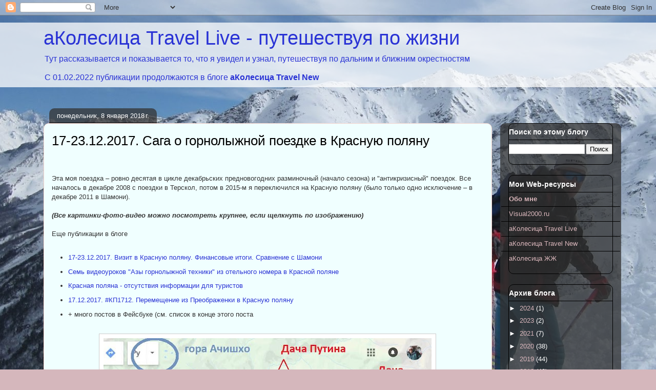

--- FILE ---
content_type: text/html; charset=UTF-8
request_url: https://akolesov-travel.blogspot.com/2018/01/17-23122017.html
body_size: 34416
content:
<!DOCTYPE html>
<html class='v2' dir='ltr' lang='ru' xmlns='http://www.w3.org/1999/xhtml' xmlns:b='http://www.google.com/2005/gml/b' xmlns:data='http://www.google.com/2005/gml/data' xmlns:expr='http://www.google.com/2005/gml/expr'>
<head>
<link href='https://www.blogger.com/static/v1/widgets/335934321-css_bundle_v2.css' rel='stylesheet' type='text/css'/>
<meta content='width=1100' name='viewport'/>
<meta content='text/html; charset=UTF-8' http-equiv='Content-Type'/>
<meta content='blogger' name='generator'/>
<link href='https://akolesov-travel.blogspot.com/favicon.ico' rel='icon' type='image/x-icon'/>
<link href='https://akolesov-travel.blogspot.com/2018/01/17-23122017.html' rel='canonical'/>
<link rel="alternate" type="application/atom+xml" title="аКолесица Travel Live - путешествуя по жизни - Atom" href="https://akolesov-travel.blogspot.com/feeds/posts/default" />
<link rel="alternate" type="application/rss+xml" title="аКолесица Travel Live - путешествуя по жизни - RSS" href="https://akolesov-travel.blogspot.com/feeds/posts/default?alt=rss" />
<link rel="service.post" type="application/atom+xml" title="аКолесица Travel Live - путешествуя по жизни - Atom" href="https://www.blogger.com/feeds/4041582331090328218/posts/default" />

<link rel="alternate" type="application/atom+xml" title="аКолесица Travel Live - путешествуя по жизни - Atom" href="https://akolesov-travel.blogspot.com/feeds/3652298565397464246/comments/default" />
<!--Can't find substitution for tag [blog.ieCssRetrofitLinks]-->
<link href='https://blogger.googleusercontent.com/img/b/R29vZ2xl/AVvXsEhAiqNX9mvZUFowwpKMjiKqhRHdf9imoZ1uuylujyBAw6-RCCOzxfbwPGPUGWF_NBxIeT_f-Ccie0L83w8UFLWZRDd75H85hHcMD8n44OYOkCJfRrHjoC9U5xXn805LPUqVJL8fMQy6XGY/s640/01_map1_1.jpg' rel='image_src'/>
<meta content='https://akolesov-travel.blogspot.com/2018/01/17-23122017.html' property='og:url'/>
<meta content='17-23.12.2017. Сага о горнолыжной поездке в Красную поляну' property='og:title'/>
<meta content='   Эта моя поездка – ровно десятая в цикле декабрьских предновогодних разминочный (начало сезона) и &quot;антикризисный&quot; поездок. Все началось в ...' property='og:description'/>
<meta content='https://blogger.googleusercontent.com/img/b/R29vZ2xl/AVvXsEhAiqNX9mvZUFowwpKMjiKqhRHdf9imoZ1uuylujyBAw6-RCCOzxfbwPGPUGWF_NBxIeT_f-Ccie0L83w8UFLWZRDd75H85hHcMD8n44OYOkCJfRrHjoC9U5xXn805LPUqVJL8fMQy6XGY/w1200-h630-p-k-no-nu/01_map1_1.jpg' property='og:image'/>
<title>аКолесица Travel Live - путешествуя по жизни: 17-23.12.2017. Сага о горнолыжной поездке в Красную поляну</title>
<style type='text/css'>
<!--
  .imgsize1 {width: 300px;  border: 3px solid #00af64; margin: 5px; }
-->
</style>
<script type='text/javascript'>
// ==========================
// Мои скрипты - Шаблон Travel Live, 10.10.2023
// ==========================  
function outwidthphoto(outwidth) 
// размер выводимого фото      
{
   awidth="";
   atitle="";
   if (outwidth != "") {
     atitle=" | Щелкни, чтобы увидеть крупнее";
     if (outwidth != "") {
       if (outwidth > 0) { awidth=" width='"+outwidth+"' "; }
       else { awidth=" height='"+(-outwidth)+"' "; }
     }
   }
  // window.alert("привет!");
}

function outsitephoto(pathfile23, title23, add) 
  // вывод фото из файла
 {
//   window.alert("****** "+awidth);
   outadd = add;   
   var lm="img hspace='5' vspace='5' src='"+pathfile23 +"' title='"+title23+atitle+"' "+awidth+" "+outadd;
  var lm=String.fromCharCode(60)+lm+String.fromCharCode(62);

  if (atitle != "") {
      var lm="<a href='"+pathfile23+"' target='_blank'>"+lm+"</a>"; 

  //  window.alert("** "+lm);
     }
   document.write(lm);
 //  window.alert("** ");
}
  
function outv2000photo(title, file, add) 
{
   var alb="http://www.visual2000.ru/photofile/"+v2000photoalbum+"/";
   var atitle=" | Щелкни, чтобы увидеть крупнее";
//   window.alert(alb);
//   var lm="img hspace='5' vspace='5' src='"+atitle +"' title='"+atitle+"' "+atitle+" "+atitle;
// window.alert(lm);
  var lm="img hspace='5' vspace='5' src='"+alb+v2000photosize+file +"' title='"+title+atitle+"' "+add;
//   window.alert(lm);
   var lm=String.fromCharCode(60)+lm+String.fromCharCode(62);
   var lm="<a href='"+alb+file+"' target='_blank'>"+lm+"</a>"; 
  document.write(lm);
}
</script>
<style id='page-skin-1' type='text/css'><!--
/*
-----------------------------------------------
Blogger Template Style
Name:     Awesome Inc.
Designer: Tina Chen
URL:      tinachen.org
----------------------------------------------- */
/* Variable definitions
====================
<Variable name="keycolor" description="Main Color" type="color" default="#ffffff"/>
<Group description="Page" selector="body">
<Variable name="body.font" description="Font" type="font"
default="normal normal 13px Arial, Tahoma, Helvetica, FreeSans, sans-serif"/>
<Variable name="body.background.color" description="Background Color" type="color" default="#000000"/>
<Variable name="body.text.color" description="Text Color" type="color" default="#ffffff"/>
</Group>
<Group description="Links" selector=".main-inner">
<Variable name="link.color" description="Link Color" type="color" default="#888888"/>
<Variable name="link.visited.color" description="Visited Color" type="color" default="#444444"/>
<Variable name="link.hover.color" description="Hover Color" type="color" default="#cccccc"/>
</Group>
<Group description="Blog Title" selector=".header h1">
<Variable name="header.font" description="Title Font" type="font"
default="normal bold 40px Arial, Tahoma, Helvetica, FreeSans, sans-serif"/>
<Variable name="header.text.color" description="Title Color" type="color" default="#333333" />
<Variable name="header.background.color" description="Header Background" type="color" default="transparent" />
</Group>
<Group description="Blog Description" selector=".header .description">
<Variable name="description.font" description="Font" type="font"
default="normal normal 14px Arial, Tahoma, Helvetica, FreeSans, sans-serif"/>
<Variable name="description.text.color" description="Text Color" type="color"
default="#333333" />
</Group>
<Group description="Tabs Text" selector=".tabs-inner .widget li a">
<Variable name="tabs.font" description="Font" type="font"
default="normal bold 14px Arial, Tahoma, Helvetica, FreeSans, sans-serif"/>
<Variable name="tabs.text.color" description="Text Color" type="color" default="#333333"/>
<Variable name="tabs.selected.text.color" description="Selected Color" type="color" default="#ffffff"/>
</Group>
<Group description="Tabs Background" selector=".tabs-outer .PageList">
<Variable name="tabs.background.color" description="Background Color" type="color" default="#141414"/>
<Variable name="tabs.selected.background.color" description="Selected Color" type="color" default="#444444"/>
<Variable name="tabs.border.color" description="Border Color" type="color" default="#000000"/>
</Group>
<Group description="Date Header" selector=".main-inner .widget h2.date-header, .main-inner .widget h2.date-header span">
<Variable name="date.font" description="Font" type="font"
default="normal normal 14px Arial, Tahoma, Helvetica, FreeSans, sans-serif"/>
<Variable name="date.text.color" description="Text Color" type="color" default="#666666"/>
<Variable name="date.border.color" description="Border Color" type="color" default="#000000"/>
</Group>
<Group description="Post Title" selector="h3.post-title, h4, h3.post-title a">
<Variable name="post.title.font" description="Font" type="font"
default="normal bold 22px Arial, Tahoma, Helvetica, FreeSans, sans-serif"/>
<Variable name="post.title.text.color" description="Text Color" type="color" default="#333333"/>
</Group>
<Group description="Post Background" selector=".post">
<Variable name="post.background.color" description="Background Color" type="color" default="transparent" />
<Variable name="post.border.color" description="Border Color" type="color" default="#000000" />
<Variable name="post.border.bevel.color" description="Bevel Color" type="color" default="#000000"/>
</Group>
<Group description="Gadget Title" selector="h2">
<Variable name="widget.title.font" description="Font" type="font"
default="normal bold 14px Arial, Tahoma, Helvetica, FreeSans, sans-serif"/>
<Variable name="widget.title.text.color" description="Text Color" type="color" default="#333333"/>
</Group>
<Group description="Gadget Text" selector=".sidebar .widget">
<Variable name="widget.font" description="Font" type="font"
default="normal normal 14px Arial, Tahoma, Helvetica, FreeSans, sans-serif"/>
<Variable name="widget.text.color" description="Text Color" type="color" default="#333333"/>
<Variable name="widget.alternate.text.color" description="Alternate Color" type="color" default="#666666"/>
</Group>
<Group description="Gadget Links" selector=".sidebar .widget">
<Variable name="widget.link.color" description="Link Color" type="color" default="#2a33d5"/>
<Variable name="widget.link.visited.color" description="Visited Color" type="color" default="#4285F4"/>
<Variable name="widget.link.hover.color" description="Hover Color" type="color" default="#d52a33"/>
</Group>
<Group description="Gadget Background" selector=".sidebar .widget">
<Variable name="widget.background.color" description="Background Color" type="color" default="#141414"/>
<Variable name="widget.border.color" description="Border Color" type="color" default="#222222"/>
<Variable name="widget.border.bevel.color" description="Bevel Color" type="color" default="#000000"/>
</Group>
<Group description="Sidebar Background" selector=".column-left-inner .column-right-inner">
<Variable name="widget.outer.background.color" description="Background Color" type="color" default="transparent" />
</Group>
<Group description="Images" selector=".main-inner">
<Variable name="image.background.color" description="Background Color" type="color" default="transparent"/>
<Variable name="image.border.color" description="Border Color" type="color" default="transparent"/>
</Group>
<Group description="Feed" selector=".blog-feeds">
<Variable name="feed.text.color" description="Text Color" type="color" default="#333333"/>
</Group>
<Group description="Feed Links" selector=".blog-feeds">
<Variable name="feed.link.color" description="Link Color" type="color" default="#2a33d5"/>
<Variable name="feed.link.visited.color" description="Visited Color" type="color" default="#4285F4"/>
<Variable name="feed.link.hover.color" description="Hover Color" type="color" default="#d52a33"/>
</Group>
<Group description="Pager" selector=".blog-pager">
<Variable name="pager.background.color" description="Background Color" type="color" default="#f0ffff" />
</Group>
<Group description="Footer" selector=".footer-outer">
<Variable name="footer.background.color" description="Background Color" type="color" default="transparent" />
<Variable name="footer.text.color" description="Text Color" type="color" default="#333333" />
</Group>
<Variable name="title.shadow.spread" description="Title Shadow" type="length" default="-1px" min="-1px" max="100px"/>
<Variable name="body.background" description="Body Background" type="background"
color="transparent"
default="$(color) none repeat scroll top left"/>
<Variable name="body.background.gradient.cap" description="Body Gradient Cap" type="url"
default="none"/>
<Variable name="body.background.size" description="Body Background Size" type="string" default="auto"/>
<Variable name="tabs.background.gradient" description="Tabs Background Gradient" type="url"
default="none"/>
<Variable name="header.background.gradient" description="Header Background Gradient" type="url" default="none" />
<Variable name="header.padding.top" description="Header Top Padding" type="length" default="22px" min="0" max="100px"/>
<Variable name="header.margin.top" description="Header Top Margin" type="length" default="0" min="0" max="100px"/>
<Variable name="header.margin.bottom" description="Header Bottom Margin" type="length" default="0" min="0" max="100px"/>
<Variable name="widget.padding.top" description="Widget Padding Top" type="length" default="8px" min="0" max="20px"/>
<Variable name="widget.padding.side" description="Widget Padding Side" type="length" default="15px" min="0" max="100px"/>
<Variable name="widget.outer.margin.top" description="Widget Top Margin" type="length" default="0" min="0" max="100px"/>
<Variable name="widget.outer.background.gradient" description="Gradient" type="url" default="none" />
<Variable name="widget.border.radius" description="Gadget Border Radius" type="length" default="0" min="0" max="100px"/>
<Variable name="outer.shadow.spread" description="Outer Shadow Size" type="length" default="0" min="0" max="100px"/>
<Variable name="date.header.border.radius.top" description="Date Header Border Radius Top" type="length" default="0" min="0" max="100px"/>
<Variable name="date.header.position" description="Date Header Position" type="length" default="15px" min="0" max="100px"/>
<Variable name="date.space" description="Date Space" type="length" default="30px" min="0" max="100px"/>
<Variable name="date.position" description="Date Float" type="string" default="static" />
<Variable name="date.padding.bottom" description="Date Padding Bottom" type="length" default="0" min="0" max="100px"/>
<Variable name="date.border.size" description="Date Border Size" type="length" default="0" min="0" max="10px"/>
<Variable name="date.background" description="Date Background" type="background" color="transparent"
default="$(color) none no-repeat scroll top left" />
<Variable name="date.first.border.radius.top" description="Date First top radius" type="length" default="10px" min="0" max="100px"/>
<Variable name="date.last.space.bottom" description="Date Last Space Bottom" type="length"
default="20px" min="0" max="100px"/>
<Variable name="date.last.border.radius.bottom" description="Date Last bottom radius" type="length" default="10px" min="0" max="100px"/>
<Variable name="post.first.padding.top" description="First Post Padding Top" type="length" default="0" min="0" max="100px"/>
<Variable name="image.shadow.spread" description="Image Shadow Size" type="length" default="0" min="0" max="100px"/>
<Variable name="image.border.radius" description="Image Border Radius" type="length" default="0" min="0" max="100px"/>
<Variable name="separator.outdent" description="Separator Outdent" type="length" default="15px" min="0" max="100px"/>
<Variable name="title.separator.border.size" description="Widget Title Border Size" type="length" default="1px" min="0" max="10px"/>
<Variable name="list.separator.border.size" description="List Separator Border Size" type="length" default="1px" min="0" max="10px"/>
<Variable name="shadow.spread" description="Shadow Size" type="length" default="0" min="0" max="100px"/>
<Variable name="startSide" description="Side where text starts in blog language" type="automatic" default="left"/>
<Variable name="endSide" description="Side where text ends in blog language" type="automatic" default="right"/>
<Variable name="date.side" description="Side where date header is placed" type="string" default="right"/>
<Variable name="pager.border.radius.top" description="Pager Border Top Radius" type="length" default="10px" min="0" max="100px"/>
<Variable name="pager.space.top" description="Pager Top Space" type="length" default="1em" min="0" max="20em"/>
<Variable name="footer.background.gradient" description="Background Gradient" type="url" default="none" />
<Variable name="mobile.background.size" description="Mobile Background Size" type="string"
default="100% auto"/>
<Variable name="mobile.background.overlay" description="Mobile Background Overlay" type="string"
default="transparent none repeat scroll top left"/>
<Variable name="mobile.button.color" description="Mobile Button Color" type="color" default="#ffffff" />
*/
/* Content
----------------------------------------------- */
body {
font: normal normal 13px Arial, Tahoma, Helvetica, FreeSans, sans-serif;
color: #333333;
background: #d5b7bc url(//1.bp.blogspot.com/-2MRaG-X3nbc/Ygpfp1G5Q3I/AAAAAAAAiNs/9Ctn8pruNzcaAfU7wAS4qb42hCA3xbiowCK4BGAYYCw/s100/ski2.jpg) repeat fixed top center;
}
html body .content-outer {
min-width: 0;
max-width: 100%;
width: 100%;
}
a:link {
text-decoration: none;
color: #2a33d5;
}
a:visited {
text-decoration: none;
color: #4285F4;
}
a:hover {
text-decoration: underline;
color: #d52a33;
}
.body-fauxcolumn-outer .cap-top {
position: absolute;
z-index: 1;
height: 276px;
width: 100%;
background: transparent none repeat-x scroll top left;
_background-image: none;
}
/* Columns
----------------------------------------------- */
.content-inner {
padding: 0;
}
.header-inner .section {
margin: 0 16px;
}
.tabs-inner .section {
margin: 0 16px;
}
.main-inner {
padding-top: 60px;
}
.main-inner .column-center-inner,
.main-inner .column-left-inner,
.main-inner .column-right-inner {
padding: 0 5px;
}
*+html body .main-inner .column-center-inner {
margin-top: -60px;
}
#layout .main-inner .column-center-inner {
margin-top: 0;
}
/* Header
----------------------------------------------- */
.header-outer {
margin: 14px 0 10px 0;
background: transparent url(https://resources.blogblog.com/blogblog/data/1kt/awesomeinc/header_gradient_artsy.png) repeat scroll 0 0;
}
.Header h1 {
font: normal normal 38px Arial, Tahoma, Helvetica, FreeSans, sans-serif;
color: #2a33d5;
text-shadow: 0 0 -1px #000000;
}
.Header h1 a {
color: #2a33d5;
}
.Header .description {
font: normal normal 16px Arial, Tahoma, Helvetica, FreeSans, sans-serif;
color: #2a33d5;
}
.header-inner .Header .titlewrapper,
.header-inner .Header .descriptionwrapper {
padding-left: 0;
padding-right: 0;
margin-bottom: 0;
}
.header-inner .Header .titlewrapper {
padding-top: 9px;
}
/* Tabs
----------------------------------------------- */
.tabs-outer {
overflow: hidden;
position: relative;
background: #000000 url(https://resources.blogblog.com/blogblog/data/1kt/awesomeinc/tabs_gradient_artsy.png) repeat scroll 0 0;
}
#layout .tabs-outer {
overflow: visible;
}
.tabs-cap-top, .tabs-cap-bottom {
position: absolute;
width: 100%;
border-top: 1px solid #ce5f70;
}
.tabs-cap-bottom {
bottom: 0;
}
.tabs-inner .widget li a {
display: inline-block;
margin: 0;
padding: .6em 1.5em;
font: normal normal 13px Arial, Tahoma, Helvetica, FreeSans, sans-serif;
color: #ffffff;
border-top: 1px solid #ce5f70;
border-bottom: 1px solid #ce5f70;
border-left: 1px solid #ce5f70;
height: 16px;
line-height: 16px;
}
.tabs-inner .widget li:last-child a {
border-right: 1px solid #ce5f70;
}
.tabs-inner .widget li.selected a, .tabs-inner .widget li a:hover {
background: #000000 url(https://resources.blogblog.com/blogblog/data/1kt/awesomeinc/tabs_gradient_artsy.png) repeat-x scroll 0 -100px;
color: #ffffff;
}
/* Headings
----------------------------------------------- */
h2 {
font: normal bold 14px Arial, Tahoma, Helvetica, FreeSans, sans-serif;
color: #ffffff;
}
/* Widgets
----------------------------------------------- */
.main-inner .section {
margin: 0 27px;
padding: 0;
}
.main-inner .column-left-outer,
.main-inner .column-right-outer {
margin-top: 0;
}
#layout .main-inner .column-left-outer,
#layout .main-inner .column-right-outer {
margin-top: 0;
}
.main-inner .column-left-inner,
.main-inner .column-right-inner {
background: transparent url(https://resources.blogblog.com/blogblog/data/1kt/awesomeinc/tabs_gradient_artsy.png) repeat 0 0;
-moz-box-shadow: 0 0 0 rgba(0, 0, 0, .2);
-webkit-box-shadow: 0 0 0 rgba(0, 0, 0, .2);
-goog-ms-box-shadow: 0 0 0 rgba(0, 0, 0, .2);
box-shadow: 0 0 0 rgba(0, 0, 0, .2);
-moz-border-radius: 10px;
-webkit-border-radius: 10px;
-goog-ms-border-radius: 10px;
border-radius: 10px;
}
#layout .main-inner .column-left-inner,
#layout .main-inner .column-right-inner {
margin-top: 0;
}
.sidebar .widget {
font: normal normal 13px Arial, Tahoma, Helvetica, FreeSans, sans-serif;
color: #ffffff;
}
.sidebar .widget a:link {
color: #dab7bc;
}
.sidebar .widget a:visited {
color: #dac399;
}
.sidebar .widget a:hover {
color: #dab7bc;
}
.sidebar .widget h2 {
text-shadow: 0 0 -1px #000000;
}
.main-inner .widget {
background-color: transparent;
border: 1px solid #000000;
padding: 0 0 15px;
margin: 20px -16px;
-moz-box-shadow: 0 0 0 rgba(0, 0, 0, .2);
-webkit-box-shadow: 0 0 0 rgba(0, 0, 0, .2);
-goog-ms-box-shadow: 0 0 0 rgba(0, 0, 0, .2);
box-shadow: 0 0 0 rgba(0, 0, 0, .2);
-moz-border-radius: 10px;
-webkit-border-radius: 10px;
-goog-ms-border-radius: 10px;
border-radius: 10px;
}
.main-inner .widget h2 {
margin: 0 -0;
padding: .6em 0 .5em;
border-bottom: 1px solid #000000;
}
.footer-inner .widget h2 {
padding: 0 0 .4em;
border-bottom: 1px solid #000000;
}
.main-inner .widget h2 + div, .footer-inner .widget h2 + div {
border-top: 0 solid #000000;
padding-top: 8px;
}
.main-inner .widget .widget-content {
margin: 0 -0;
padding: 7px 0 0;
}
.main-inner .widget ul, .main-inner .widget #ArchiveList ul.flat {
margin: -8px -15px 0;
padding: 0;
list-style: none;
}
.main-inner .widget #ArchiveList {
margin: -8px 0 0;
}
.main-inner .widget ul li, .main-inner .widget #ArchiveList ul.flat li {
padding: .5em 15px;
text-indent: 0;
color: #ffffff;
border-top: 0 solid #000000;
border-bottom: 1px solid #000000;
}
.main-inner .widget #ArchiveList ul li {
padding-top: .25em;
padding-bottom: .25em;
}
.main-inner .widget ul li:first-child, .main-inner .widget #ArchiveList ul.flat li:first-child {
border-top: none;
}
.main-inner .widget ul li:last-child, .main-inner .widget #ArchiveList ul.flat li:last-child {
border-bottom: none;
}
.post-body {
position: relative;
}
.main-inner .widget .post-body ul {
padding: 0 2.5em;
margin: .5em 0;
list-style: disc;
}
.main-inner .widget .post-body ul li {
padding: 0.25em 0;
margin-bottom: .25em;
color: #333333;
border: none;
}
.footer-inner .widget ul {
padding: 0;
list-style: none;
}
.widget .zippy {
color: #ffffff;
}
/* Posts
----------------------------------------------- */
body .main-inner .Blog {
padding: 0;
margin-bottom: 1em;
background-color: transparent;
border: none;
-moz-box-shadow: 0 0 0 rgba(0, 0, 0, 0);
-webkit-box-shadow: 0 0 0 rgba(0, 0, 0, 0);
-goog-ms-box-shadow: 0 0 0 rgba(0, 0, 0, 0);
box-shadow: 0 0 0 rgba(0, 0, 0, 0);
}
.main-inner .section:last-child .Blog:last-child {
padding: 0;
margin-bottom: 1em;
}
.main-inner .widget h2.date-header {
margin: 0 -15px 1px;
padding: 0 0 0 0;
font: normal normal 13px Arial, Tahoma, Helvetica, FreeSans, sans-serif;
color: #ffffff;
background: transparent url(https://resources.blogblog.com/blogblog/data/1kt/awesomeinc/tabs_gradient_artsy.png) repeat fixed center center;
border-top: 0 solid #000000;
border-bottom: 1px solid #000000;
-moz-border-radius-topleft: 10px;
-moz-border-radius-topright: 10px;
-webkit-border-top-left-radius: 10px;
-webkit-border-top-right-radius: 10px;
border-top-left-radius: 10px;
border-top-right-radius: 10px;
position: absolute;
bottom: 100%;
left: 25px;
text-shadow: 0 0 -1px #000000;
}
.main-inner .widget h2.date-header span {
font: normal normal 13px Arial, Tahoma, Helvetica, FreeSans, sans-serif;
display: block;
padding: .5em 15px;
border-left: 0 solid #000000;
border-right: 0 solid #000000;
}
.date-outer {
position: relative;
margin: 60px 0 20px;
padding: 0 15px;
background-color: #f0ffff;
border: 1px solid #f4d3cc;
-moz-box-shadow: 0 0 0 rgba(0, 0, 0, .2);
-webkit-box-shadow: 0 0 0 rgba(0, 0, 0, .2);
-goog-ms-box-shadow: 0 0 0 rgba(0, 0, 0, .2);
box-shadow: 0 0 0 rgba(0, 0, 0, .2);
-moz-border-radius: 10px;
-webkit-border-radius: 10px;
-goog-ms-border-radius: 10px;
border-radius: 10px;
}
.date-outer:first-child {
margin-top: 0;
}
.date-outer:last-child {
margin-bottom: 0;
-moz-border-radius-bottomleft: 0;
-moz-border-radius-bottomright: 0;
-webkit-border-bottom-left-radius: 0;
-webkit-border-bottom-right-radius: 0;
-goog-ms-border-bottom-left-radius: 0;
-goog-ms-border-bottom-right-radius: 0;
border-bottom-left-radius: 0;
border-bottom-right-radius: 0;
}
.date-posts {
margin: 0 -0;
padding: 0 0;
clear: both;
}
.post-outer, .inline-ad {
border-top: 1px solid #f4d3cc;
margin: 0 -0;
padding: 15px 0;
}
.post-outer {
padding-bottom: 10px;
}
.post-outer:first-child {
padding-top: 10px;
border-top: none;
}
.post-outer:last-child, .inline-ad:last-child {
border-bottom: none;
}
.post-body {
position: relative;
}
.post-body img {
padding: 8px;
background: #ffffff;
border: 1px solid #cccccc;
-moz-box-shadow: 0 0 0 rgba(0, 0, 0, .2);
-webkit-box-shadow: 0 0 0 rgba(0, 0, 0, .2);
box-shadow: 0 0 0 rgba(0, 0, 0, .2);
-moz-border-radius: 0;
-webkit-border-radius: 0;
border-radius: 0;
}
h3.post-title, h4 {
font: normal normal 26px Arial, Tahoma, Helvetica, FreeSans, sans-serif;
color: #000000;
}
h3.post-title a {
font: normal normal 26px Arial, Tahoma, Helvetica, FreeSans, sans-serif;
color: #000000;
}
h3.post-title a:hover {
color: #d52a33;
text-decoration: underline;
}
.post-header {
margin: 0 0 1em;
}
.post-body {
line-height: 1.4;
}
.post-outer h2 {
color: #333333;
}
.post-footer {
margin: 1.5em 0 0;
}
#blog-pager {
padding: 15px;
font-size: 120%;
background-color: #ffffff;
border: 1px solid #000000;
-moz-box-shadow: 0 0 0 rgba(0, 0, 0, .2);
-webkit-box-shadow: 0 0 0 rgba(0, 0, 0, .2);
-goog-ms-box-shadow: 0 0 0 rgba(0, 0, 0, .2);
box-shadow: 0 0 0 rgba(0, 0, 0, .2);
-moz-border-radius: 10px;
-webkit-border-radius: 10px;
-goog-ms-border-radius: 10px;
border-radius: 10px;
-moz-border-radius-topleft: 0;
-moz-border-radius-topright: 0;
-webkit-border-top-left-radius: 0;
-webkit-border-top-right-radius: 0;
-goog-ms-border-top-left-radius: 0;
-goog-ms-border-top-right-radius: 0;
border-top-left-radius: 0;
border-top-right-radius-topright: 0;
margin-top: 0;
}
.blog-feeds, .post-feeds {
margin: 1em 0;
text-align: center;
color: #333333;
}
.blog-feeds a, .post-feeds a {
color: #ffffff;
}
.blog-feeds a:visited, .post-feeds a:visited {
color: #ffffff;
}
.blog-feeds a:hover, .post-feeds a:hover {
color: #ffffff;
}
.post-outer .comments {
margin-top: 2em;
}
/* Comments
----------------------------------------------- */
.comments .comments-content .icon.blog-author {
background-repeat: no-repeat;
background-image: url([data-uri]);
}
.comments .comments-content .loadmore a {
border-top: 1px solid #ce5f70;
border-bottom: 1px solid #ce5f70;
}
.comments .continue {
border-top: 2px solid #ce5f70;
}
/* Footer
----------------------------------------------- */
.footer-outer {
margin: -0 0 -1px;
padding: 0 0 0;
color: #333333;
overflow: hidden;
}
.footer-fauxborder-left {
border-top: 1px solid #000000;
background: #000000 url(https://resources.blogblog.com/blogblog/data/1kt/awesomeinc/header_gradient_artsy.png) repeat scroll 0 0;
-moz-box-shadow: 0 0 0 rgba(0, 0, 0, .2);
-webkit-box-shadow: 0 0 0 rgba(0, 0, 0, .2);
-goog-ms-box-shadow: 0 0 0 rgba(0, 0, 0, .2);
box-shadow: 0 0 0 rgba(0, 0, 0, .2);
margin: 0 -0;
}
/* Mobile
----------------------------------------------- */
body.mobile {
background-size: 100% auto;
}
.mobile .body-fauxcolumn-outer {
background: transparent none repeat scroll top left;
}
*+html body.mobile .main-inner .column-center-inner {
margin-top: 0;
}
.mobile .main-inner .widget {
padding: 0 0 15px;
}
.mobile .main-inner .widget h2 + div,
.mobile .footer-inner .widget h2 + div {
border-top: none;
padding-top: 0;
}
.mobile .footer-inner .widget h2 {
padding: 0.5em 0;
border-bottom: none;
}
.mobile .main-inner .widget .widget-content {
margin: 0;
padding: 7px 0 0;
}
.mobile .main-inner .widget ul,
.mobile .main-inner .widget #ArchiveList ul.flat {
margin: 0 -15px 0;
}
.mobile .main-inner .widget h2.date-header {
left: 0;
}
.mobile .date-header span {
padding: 0.4em 0;
}
.mobile .date-outer:first-child {
margin-bottom: 0;
border: 1px solid #f4d3cc;
-moz-border-radius-topleft: 10px;
-moz-border-radius-topright: 10px;
-webkit-border-top-left-radius: 10px;
-webkit-border-top-right-radius: 10px;
-goog-ms-border-top-left-radius: 10px;
-goog-ms-border-top-right-radius: 10px;
border-top-left-radius: 10px;
border-top-right-radius: 10px;
}
.mobile .date-outer {
border-color: #f4d3cc;
border-width: 0 1px 1px;
}
.mobile .date-outer:last-child {
margin-bottom: 0;
}
.mobile .main-inner {
padding: 0;
}
.mobile .header-inner .section {
margin: 0;
}
.mobile .post-outer, .mobile .inline-ad {
padding: 5px 0;
}
.mobile .tabs-inner .section {
margin: 0 10px;
}
.mobile .main-inner .widget h2 {
margin: 0;
padding: 0;
}
.mobile .main-inner .widget h2.date-header span {
padding: 0;
}
.mobile .main-inner .widget .widget-content {
margin: 0;
padding: 7px 0 0;
}
.mobile #blog-pager {
border: 1px solid transparent;
background: #000000 url(https://resources.blogblog.com/blogblog/data/1kt/awesomeinc/header_gradient_artsy.png) repeat scroll 0 0;
}
.mobile .main-inner .column-left-inner,
.mobile .main-inner .column-right-inner {
background: transparent url(https://resources.blogblog.com/blogblog/data/1kt/awesomeinc/tabs_gradient_artsy.png) repeat 0 0;
-moz-box-shadow: none;
-webkit-box-shadow: none;
-goog-ms-box-shadow: none;
box-shadow: none;
}
.mobile .date-posts {
margin: 0;
padding: 0;
}
.mobile .footer-fauxborder-left {
margin: 0;
border-top: inherit;
}
.mobile .main-inner .section:last-child .Blog:last-child {
margin-bottom: 0;
}
.mobile-index-contents {
color: #333333;
}
.mobile .mobile-link-button {
background: #2a33d5 url(https://resources.blogblog.com/blogblog/data/1kt/awesomeinc/tabs_gradient_artsy.png) repeat scroll 0 0;
}
.mobile-link-button a:link, .mobile-link-button a:visited {
color: #ffffff;
}
.mobile .tabs-inner .PageList .widget-content {
background: transparent;
border-top: 1px solid;
border-color: #ce5f70;
color: #ffffff;
}
.mobile .tabs-inner .PageList .widget-content .pagelist-arrow {
border-left: 1px solid #ce5f70;
}

--></style>
<style id='template-skin-1' type='text/css'><!--
body {
min-width: 1143px;
}
.content-outer, .content-fauxcolumn-outer, .region-inner {
min-width: 1143px;
max-width: 1143px;
_width: 1143px;
}
.main-inner .columns {
padding-left: 0;
padding-right: 236px;
}
.main-inner .fauxcolumn-center-outer {
left: 0;
right: 236px;
/* IE6 does not respect left and right together */
_width: expression(this.parentNode.offsetWidth -
parseInt("0") -
parseInt("236px") + 'px');
}
.main-inner .fauxcolumn-left-outer {
width: 0;
}
.main-inner .fauxcolumn-right-outer {
width: 236px;
}
.main-inner .column-left-outer {
width: 0;
right: 100%;
margin-left: -0;
}
.main-inner .column-right-outer {
width: 236px;
margin-right: -236px;
}
#layout {
min-width: 0;
}
#layout .content-outer {
min-width: 0;
width: 800px;
}
#layout .region-inner {
min-width: 0;
width: auto;
}
body#layout div.add_widget {
padding: 8px;
}
body#layout div.add_widget a {
margin-left: 32px;
}
--></style>
<style>
    body {background-image:url(\/\/1.bp.blogspot.com\/-2MRaG-X3nbc\/Ygpfp1G5Q3I\/AAAAAAAAiNs\/9Ctn8pruNzcaAfU7wAS4qb42hCA3xbiowCK4BGAYYCw\/s100\/ski2.jpg);}
    
@media (max-width: 200px) { body {background-image:url(\/\/1.bp.blogspot.com\/-2MRaG-X3nbc\/Ygpfp1G5Q3I\/AAAAAAAAiNs\/9Ctn8pruNzcaAfU7wAS4qb42hCA3xbiowCK4BGAYYCw\/w200\/ski2.jpg);}}
@media (max-width: 400px) and (min-width: 201px) { body {background-image:url(\/\/1.bp.blogspot.com\/-2MRaG-X3nbc\/Ygpfp1G5Q3I\/AAAAAAAAiNs\/9Ctn8pruNzcaAfU7wAS4qb42hCA3xbiowCK4BGAYYCw\/w400\/ski2.jpg);}}
@media (max-width: 800px) and (min-width: 401px) { body {background-image:url(\/\/1.bp.blogspot.com\/-2MRaG-X3nbc\/Ygpfp1G5Q3I\/AAAAAAAAiNs\/9Ctn8pruNzcaAfU7wAS4qb42hCA3xbiowCK4BGAYYCw\/w800\/ski2.jpg);}}
@media (max-width: 1200px) and (min-width: 801px) { body {background-image:url(\/\/1.bp.blogspot.com\/-2MRaG-X3nbc\/Ygpfp1G5Q3I\/AAAAAAAAiNs\/9Ctn8pruNzcaAfU7wAS4qb42hCA3xbiowCK4BGAYYCw\/w1200\/ski2.jpg);}}
/* Last tag covers anything over one higher than the previous max-size cap. */
@media (min-width: 1201px) { body {background-image:url(\/\/1.bp.blogspot.com\/-2MRaG-X3nbc\/Ygpfp1G5Q3I\/AAAAAAAAiNs\/9Ctn8pruNzcaAfU7wAS4qb42hCA3xbiowCK4BGAYYCw\/w1600\/ski2.jpg);}}
  </style>
<link href='https://www.blogger.com/dyn-css/authorization.css?targetBlogID=4041582331090328218&amp;zx=98722ede-e852-4e65-a437-eef330de0afe' media='none' onload='if(media!=&#39;all&#39;)media=&#39;all&#39;' rel='stylesheet'/><noscript><link href='https://www.blogger.com/dyn-css/authorization.css?targetBlogID=4041582331090328218&amp;zx=98722ede-e852-4e65-a437-eef330de0afe' rel='stylesheet'/></noscript>
<meta name='google-adsense-platform-account' content='ca-host-pub-1556223355139109'/>
<meta name='google-adsense-platform-domain' content='blogspot.com'/>

<!-- data-ad-client=ca-pub-6797028719542492 -->

</head>
<body class='loading'>
<div class='navbar section' id='navbar' name='Панель навигации'><div class='widget Navbar' data-version='1' id='Navbar1'><script type="text/javascript">
    function setAttributeOnload(object, attribute, val) {
      if(window.addEventListener) {
        window.addEventListener('load',
          function(){ object[attribute] = val; }, false);
      } else {
        window.attachEvent('onload', function(){ object[attribute] = val; });
      }
    }
  </script>
<div id="navbar-iframe-container"></div>
<script type="text/javascript" src="https://apis.google.com/js/platform.js"></script>
<script type="text/javascript">
      gapi.load("gapi.iframes:gapi.iframes.style.bubble", function() {
        if (gapi.iframes && gapi.iframes.getContext) {
          gapi.iframes.getContext().openChild({
              url: 'https://www.blogger.com/navbar/4041582331090328218?po\x3d3652298565397464246\x26origin\x3dhttps://akolesov-travel.blogspot.com',
              where: document.getElementById("navbar-iframe-container"),
              id: "navbar-iframe"
          });
        }
      });
    </script><script type="text/javascript">
(function() {
var script = document.createElement('script');
script.type = 'text/javascript';
script.src = '//pagead2.googlesyndication.com/pagead/js/google_top_exp.js';
var head = document.getElementsByTagName('head')[0];
if (head) {
head.appendChild(script);
}})();
</script>
</div></div>
<div class='body-fauxcolumns'>
<div class='fauxcolumn-outer body-fauxcolumn-outer'>
<div class='cap-top'>
<div class='cap-left'></div>
<div class='cap-right'></div>
</div>
<div class='fauxborder-left'>
<div class='fauxborder-right'></div>
<div class='fauxcolumn-inner'>
</div>
</div>
<div class='cap-bottom'>
<div class='cap-left'></div>
<div class='cap-right'></div>
</div>
</div>
</div>
<div class='content'>
<div class='content-fauxcolumns'>
<div class='fauxcolumn-outer content-fauxcolumn-outer'>
<div class='cap-top'>
<div class='cap-left'></div>
<div class='cap-right'></div>
</div>
<div class='fauxborder-left'>
<div class='fauxborder-right'></div>
<div class='fauxcolumn-inner'>
</div>
</div>
<div class='cap-bottom'>
<div class='cap-left'></div>
<div class='cap-right'></div>
</div>
</div>
</div>
<div class='content-outer'>
<div class='content-cap-top cap-top'>
<div class='cap-left'></div>
<div class='cap-right'></div>
</div>
<div class='fauxborder-left content-fauxborder-left'>
<div class='fauxborder-right content-fauxborder-right'></div>
<div class='content-inner'>
<header>
<div class='header-outer'>
<div class='header-cap-top cap-top'>
<div class='cap-left'></div>
<div class='cap-right'></div>
</div>
<div class='fauxborder-left header-fauxborder-left'>
<div class='fauxborder-right header-fauxborder-right'></div>
<div class='region-inner header-inner'>
<div class='header section' id='header' name='Заголовок'><div class='widget Header' data-version='1' id='Header1'>
<div id='header-inner'>
<div class='titlewrapper'>
<h1 class='title'>
<a href='https://akolesov-travel.blogspot.com/'>
аКолесица Travel Live - путешествуя по жизни
</a>
</h1>
</div>
<div class='descriptionwrapper'>
<p class='description'><span>Тут рассказывается и показывается то, что я увидел и узнал, путешествуя по дальним и ближним окрестностям<br><br>
C 01.02.2022 публикации продолжаются в блоге <b><a href="https://akolesov-travel-new.blogspot.com/">аКолесица Travel New</a></b></span></p>
</div>
</div>
</div></div>
</div>
</div>
<div class='header-cap-bottom cap-bottom'>
<div class='cap-left'></div>
<div class='cap-right'></div>
</div>
</div>
</header>
<div class='tabs-outer'>
<div class='tabs-cap-top cap-top'>
<div class='cap-left'></div>
<div class='cap-right'></div>
</div>
<div class='fauxborder-left tabs-fauxborder-left'>
<div class='fauxborder-right tabs-fauxborder-right'></div>
<div class='region-inner tabs-inner'>
<div class='tabs no-items section' id='crosscol' name='Поперечный столбец'></div>
<div class='tabs no-items section' id='crosscol-overflow' name='Cross-Column 2'></div>
</div>
</div>
<div class='tabs-cap-bottom cap-bottom'>
<div class='cap-left'></div>
<div class='cap-right'></div>
</div>
</div>
<div class='main-outer'>
<div class='main-cap-top cap-top'>
<div class='cap-left'></div>
<div class='cap-right'></div>
</div>
<div class='fauxborder-left main-fauxborder-left'>
<div class='fauxborder-right main-fauxborder-right'></div>
<div class='region-inner main-inner'>
<div class='columns fauxcolumns'>
<div class='fauxcolumn-outer fauxcolumn-center-outer'>
<div class='cap-top'>
<div class='cap-left'></div>
<div class='cap-right'></div>
</div>
<div class='fauxborder-left'>
<div class='fauxborder-right'></div>
<div class='fauxcolumn-inner'>
</div>
</div>
<div class='cap-bottom'>
<div class='cap-left'></div>
<div class='cap-right'></div>
</div>
</div>
<div class='fauxcolumn-outer fauxcolumn-left-outer'>
<div class='cap-top'>
<div class='cap-left'></div>
<div class='cap-right'></div>
</div>
<div class='fauxborder-left'>
<div class='fauxborder-right'></div>
<div class='fauxcolumn-inner'>
</div>
</div>
<div class='cap-bottom'>
<div class='cap-left'></div>
<div class='cap-right'></div>
</div>
</div>
<div class='fauxcolumn-outer fauxcolumn-right-outer'>
<div class='cap-top'>
<div class='cap-left'></div>
<div class='cap-right'></div>
</div>
<div class='fauxborder-left'>
<div class='fauxborder-right'></div>
<div class='fauxcolumn-inner'>
</div>
</div>
<div class='cap-bottom'>
<div class='cap-left'></div>
<div class='cap-right'></div>
</div>
</div>
<!-- corrects IE6 width calculation -->
<div class='columns-inner'>
<div class='column-center-outer'>
<div class='column-center-inner'>
<div class='main section' id='main' name='Основной'><div class='widget Blog' data-version='1' id='Blog1'>
<div class='blog-posts hfeed'>

          <div class="date-outer">
        
<h2 class='date-header'><span>понедельник, 8 января 2018&#8239;г.</span></h2>

          <div class="date-posts">
        
<div class='post-outer'>
<div class='post hentry uncustomized-post-template' itemprop='blogPost' itemscope='itemscope' itemtype='http://schema.org/BlogPosting'>
<meta content='https://blogger.googleusercontent.com/img/b/R29vZ2xl/AVvXsEhAiqNX9mvZUFowwpKMjiKqhRHdf9imoZ1uuylujyBAw6-RCCOzxfbwPGPUGWF_NBxIeT_f-Ccie0L83w8UFLWZRDd75H85hHcMD8n44OYOkCJfRrHjoC9U5xXn805LPUqVJL8fMQy6XGY/s640/01_map1_1.jpg' itemprop='image_url'/>
<meta content='4041582331090328218' itemprop='blogId'/>
<meta content='3652298565397464246' itemprop='postId'/>
<a name='3652298565397464246'></a>
<h3 class='post-title entry-title' itemprop='name'>
17-23.12.2017. Сага о горнолыжной поездке в Красную поляну
</h3>
<div class='post-header'>
<div class='post-header-line-1'></div>
</div>
<div class='post-body entry-content' id='post-body-3652298565397464246' itemprop='description articleBody'>
<div dir="ltr" style="text-align: left;" trbidi="on">
<br />
<br />
Эта моя поездка &#8211; ровно десятая в цикле декабрьских предновогодних разминочный (начало сезона) и "антикризисный" поездок. Все началось в декабре 2008 с поездки в Терскол, потом в 2015-м я переключился на Красную поляну (было только одно исключение &#8211; в декабре 2011 в Шамони).<br />
<br />
<i><b>(Все картинки-фото-видео можно посмотреть крупнее, если щелкнуть по изображению)</b></i><br />
<br />
Еще публикации в блоге<br />
<br />
<ul style="text-align: left;">
<li><a href="https://akolesov-travel.blogspot.com/2017/12/17-23122017.html">17-23.12.2017. Визит в Красную поляну. Финансовые итоги. Сравнение с Шамони</a></li>
<li><a href="http://akolesov-travel.blogspot.com/2017/12/blog-post_24.html">Семь видеоуроков "Азы горнолыжной техники" из отельного номера в Красной поляне</a></li>
<li><a href="http://akolesov-travel.blogspot.com/2017/12/blog-post_22.html">Красная поляна - отсутствия информации для туристов</a></li>
<li><a href="http://akolesov-travel.blogspot.com/2017/12/17122017-1712.html">17.12.2017. #КП1712. Перемещение из Преображенки в Красную поляну</a></li>
<li>+ много постов в Фейсбуке (см. список в конце этого поста</li>
</ul>
<br />
<div class="separator" style="clear: both; text-align: center;">
<a href="https://blogger.googleusercontent.com/img/b/R29vZ2xl/AVvXsEhAiqNX9mvZUFowwpKMjiKqhRHdf9imoZ1uuylujyBAw6-RCCOzxfbwPGPUGWF_NBxIeT_f-Ccie0L83w8UFLWZRDd75H85hHcMD8n44OYOkCJfRrHjoC9U5xXn805LPUqVJL8fMQy6XGY/s1600/01_map1_1.jpg" imageanchor="1" style="margin-left: 1em; margin-right: 1em;"><img border="0" data-original-height="644" data-original-width="886" height="464" src="https://blogger.googleusercontent.com/img/b/R29vZ2xl/AVvXsEhAiqNX9mvZUFowwpKMjiKqhRHdf9imoZ1uuylujyBAw6-RCCOzxfbwPGPUGWF_NBxIeT_f-Ccie0L83w8UFLWZRDd75H85hHcMD8n44OYOkCJfRrHjoC9U5xXn805LPUqVJL8fMQy6XGY/s640/01_map1_1.jpg" width="640" /></a></div>
<br />
<a name="more"></a>Финансовые результаты (поездка в одиночку, 6 ночей, 5 дней катания)<br />
<br />
Имейте в виду, что у меня льготный скипас (60 лет)<br />
<br />
5508 руб - авиабилеты (Москва-Сочи-Москва, Аэрофлот, покупал 30 августа, билет полный - провоз багажа+лыжи)<br />
4550 руб - скипасс, 800*2 (ГК)+3*950 (Роза)+100 (карта Роза)<br />
7200 руб - жилье, 6 ночей320 руб - трансфер Адлер - <br />
320 руб - трансфер в Сочи (Аэропорт-КП-Аэропорт)<br />
650 руб - трансфер в Москве<br />
4809 руб - еда (продукты, умеренно спиртное)<br />
376 руб - трансфер "отель-подъемник-отель)<br />
<br />
<b>ИТОГО = 23263 руб</b><br />
=====================================================<br />
<br />
В чем уникальность этой поездки? Этот вопрос я задал в посте<br />
Где опубликовал фото и спросил &#8211; чем это фото отличается от такой же традиционной фото в аэропорту перед отлетом из Москвы.<br />
<div class="separator" style="clear: both; text-align: center;">
<a href="https://blogger.googleusercontent.com/img/b/R29vZ2xl/AVvXsEhkjLaN4mLiFtGnlFIaHqqyZmi-bsiqunVGFUB7XvwK6x4QiMdQuLDafmR9QQgoFfXlVHYNlHmwUpvUQD9OBraTSlN4GlDR9G0Xiahsd1XAGqeCA-RAfER1h6jbKQoz_ottD-I55hA8hSs/s1600/01_0_Screenshot_23.jpg" imageanchor="1" style="margin-left: 1em; margin-right: 1em;"><img border="0" data-original-height="804" data-original-width="1094" height="468" src="https://blogger.googleusercontent.com/img/b/R29vZ2xl/AVvXsEhkjLaN4mLiFtGnlFIaHqqyZmi-bsiqunVGFUB7XvwK6x4QiMdQuLDafmR9QQgoFfXlVHYNlHmwUpvUQD9OBraTSlN4GlDR9G0Xiahsd1XAGqeCA-RAfER1h6jbKQoz_ottD-I55hA8hSs/s640/01_0_Screenshot_23.jpg" width="640" /></a></div>
<br />
Ближе всех оказался Гарик, которые написал, что у меня новый ноутбук.<br />
<br />
На самом деле, ноутбук тот же, что и год назад, а новое заключается в том, что у него нет клавиатуры. Это &#8211; планшет-трансформер. И у него, как раз накануне поездки перестала работать клавиатура.<br />
<br />
Это важный момент, поскольку во всех поездках я активно работают на ИТ-средствах. В этот раз ноутбуком я пользовался меньше обычного. Разумеется, я взял и использовал внешнюю клаву и мышь, но все же это не очень удобно, как с "родной" клавой. Особенно, когда ты работаешь лежа на кровати (мой основной режим работы в номере отеля).<br />
<br />
Но зато в этот раз у меня был смартфон Google (LG) Nexus 5x, которого не было год назад. И с его помощью я мог делать фото и публиковать посты с комментариями почти в реальном режиме времени: я писал и публиковал их в метро, ожидая выдачи багажа, в автобусе, в очереди на подъемник, поднимаясь на подъемнике. И даже во время спуска с горы&#8230;<br />
<br />
Короче говоря, по ходу этой поездки я написал и опубликовал кучу заметок (с фото) в Фейсбуке в режиме "что вижу, о том и пишу". И кроме того &#8211; в номере отеля. А последние &#8211; уже дома, со своего стационального ПК.<br />
<br />
Тут далее я просто подведу список ссылок на заметки с фото, написанные и опубликованные по ходу этого заезда в Красную поляну.<br />
<br />
Но все же главное отличие этой поездки от всех предыдущих г-лыжных выездок &#8211; я там начал реализацию давней идее по созданию некоторого<span style="font-size: large;"><b> видеокурса "азы горнолыжной техники".</b></span> Во многом он появился благодаря "хреновой" погоде, поскольку не горе было особо делать нечего.<br />
<b><span style="font-size: large;"><a href="https://sites.google.com/site/aakolesov/gornye-lyzi-1/videouroki-azy-g-l-tehniki">Вот что пока получилось</a></span></b><br />
<br />
Список публикаций - в конце поста, а пока - несколько еще фото и немного видео<br />
<br />
Схема региона "Красная поляна", тут показаны основные&nbsp; "места" и место, где я жил (все три заездка сюда - в поселке, но каждый раз - в разных отелях).<br />
<br />
<div class="separator" style="clear: both; text-align: center;">
<a href="https://blogger.googleusercontent.com/img/b/R29vZ2xl/AVvXsEh_vkwM-yyzMEXLg58-Ru1HqiLb9FeXjVyQS-WWmapOzvJt7B9ng5ZGf0FWKJw8DeZb_3xp9erNMuB57E_ccbeuMTaiTjRclAcZJUwP4o0hb4_t1_8MLcAWnmKZg1-yPGczARemE5hqgOM/s1600/01_map1_1.jpg" imageanchor="1" style="margin-left: 1em; margin-right: 1em;"><img border="0" data-original-height="644" data-original-width="886" height="464" src="https://blogger.googleusercontent.com/img/b/R29vZ2xl/AVvXsEh_vkwM-yyzMEXLg58-Ru1HqiLb9FeXjVyQS-WWmapOzvJt7B9ng5ZGf0FWKJw8DeZb_3xp9erNMuB57E_ccbeuMTaiTjRclAcZJUwP4o0hb4_t1_8MLcAWnmKZg1-yPGczARemE5hqgOM/s640/01_map1_1.jpg" width="640" />&nbsp;</a> </div>
<div class="separator" style="clear: both; text-align: center;">
В этот заезд жил тут (желтым - мое окно):</div>
<div class="separator" style="clear: both; text-align: center;">
<br /></div>
<div class="separator" style="clear: both; text-align: center;">
<a href="https://blogger.googleusercontent.com/img/b/R29vZ2xl/AVvXsEhKt3NdDqjpbpErcabOZkZV3vYy7zUi7Ft0iwJudRzLAeNQhxK3y22nJvsoQM9SmF4t-toS3Pd64lq1EXJocDS1w17VhRo9rXdksjK23YfbXCBlkAugcQzz1rQ8Sk7Xl9d1AOKNvV0eqhA/s1600/01_Screenshot_1.jpg" imageanchor="1" style="margin-left: 1em; margin-right: 1em;"><img border="0" data-original-height="995" data-original-width="1287" height="494" src="https://blogger.googleusercontent.com/img/b/R29vZ2xl/AVvXsEhKt3NdDqjpbpErcabOZkZV3vYy7zUi7Ft0iwJudRzLAeNQhxK3y22nJvsoQM9SmF4t-toS3Pd64lq1EXJocDS1w17VhRo9rXdksjK23YfbXCBlkAugcQzz1rQ8Sk7Xl9d1AOKNvV0eqhA/s640/01_Screenshot_1.jpg" width="640" />&nbsp;</a></div>
<div class="separator" style="clear: both; text-align: center;">
Перваые два дня - на Горной Карусели. Кататься можно было только тут:</div>
<div class="separator" style="clear: both; text-align: center;">
<br /></div>
<div class="separator" style="clear: both; text-align: center;">
<a href="https://blogger.googleusercontent.com/img/b/R29vZ2xl/AVvXsEi5hkG-wST97w3NM3Pd-pry_HgOFyCACDA27NkzlR37O4VVVOoa_fBlb2R53xqBbXjPbBZEOUsIKIcnzkh6S3nwH8hGF0UcjOhBGFosA1muu-8QiFi9F_1oJs8dtznArhjOfZVbBTiGBaM/s1600/02_map_%25D0%2593%25D0%259A.jpg" imageanchor="1" style="margin-left: 1em; margin-right: 1em;"><img border="0" data-original-height="963" data-original-width="1250" height="492" src="https://blogger.googleusercontent.com/img/b/R29vZ2xl/AVvXsEi5hkG-wST97w3NM3Pd-pry_HgOFyCACDA27NkzlR37O4VVVOoa_fBlb2R53xqBbXjPbBZEOUsIKIcnzkh6S3nwH8hGF0UcjOhBGFosA1muu-8QiFi9F_1oJs8dtznArhjOfZVbBTiGBaM/s640/02_map_%25D0%2593%25D0%259A.jpg" width="640" /></a></div>
<br />
<div class="separator" style="clear: both; text-align: center;">
<a href="https://blogger.googleusercontent.com/img/b/R29vZ2xl/AVvXsEi0yuHd4WoG8WVxjmRccwUXLuSvOJnd62UhoPUCX0-JkB5zda27nPa49q-Hj-nkHxWTvHcy2j9OsvXsxo1T5h0Rht2vFbEwDfbBb6dq2YYwzErd_vR5lOz4THo-S1rIkXkPofIGPPVZ5pc/s1600/01_IMG_1634.JPG" imageanchor="1" style="margin-left: 1em; margin-right: 1em;"><img border="0" data-original-height="1200" data-original-width="1600" height="480" src="https://blogger.googleusercontent.com/img/b/R29vZ2xl/AVvXsEi0yuHd4WoG8WVxjmRccwUXLuSvOJnd62UhoPUCX0-JkB5zda27nPa49q-Hj-nkHxWTvHcy2j9OsvXsxo1T5h0Rht2vFbEwDfbBb6dq2YYwzErd_vR5lOz4THo-S1rIkXkPofIGPPVZ5pc/s640/01_IMG_1634.JPG" width="640" /></a></div>
<br />
<br />
<div class="separator" style="clear: both; text-align: center;">
<a href="https://blogger.googleusercontent.com/img/b/R29vZ2xl/AVvXsEiMxShibi6YeCCPeN5JaC33FxmcqPitD49SNwrxO2HsJnofTeMQocrt7ieAeQ4tUBah3IaZtikUMa0PgseLgIATUyhT0plU21XA9Cp1yWtW6f0hJUbG4VvKNlduLHuzv56VLM9lZEjOcRI/s1600/02_Screenshot_2.jpg" imageanchor="1" style="margin-left: 1em; margin-right: 1em;"><img border="0" data-original-height="775" data-original-width="1095" height="452" src="https://blogger.googleusercontent.com/img/b/R29vZ2xl/AVvXsEiMxShibi6YeCCPeN5JaC33FxmcqPitD49SNwrxO2HsJnofTeMQocrt7ieAeQ4tUBah3IaZtikUMa0PgseLgIATUyhT0plU21XA9Cp1yWtW6f0hJUbG4VvKNlduLHuzv56VLM9lZEjOcRI/s640/02_Screenshot_2.jpg" width="640" /></a></div>
<br />
<div class="separator" style="clear: both; text-align: center;">
<a href="https://blogger.googleusercontent.com/img/b/R29vZ2xl/AVvXsEgJTcUW6kd-IJb9A0hyphenhypheni7ZKSy4u4Y25gweQ6_zungLJCpsSTYYSQ5Q2rbOhooilVjmHde-VVA9dZ1Ps46ktvFCGDkopRSGKPImvNuVuUkbSxqAcwABUOJtprpmQLNOTE3zATu5ZCiJtPHQ/s1600/02_Screenshot_3.jpg" imageanchor="1" style="margin-left: 1em; margin-right: 1em;"><img border="0" data-original-height="780" data-original-width="1158" height="430" src="https://blogger.googleusercontent.com/img/b/R29vZ2xl/AVvXsEgJTcUW6kd-IJb9A0hyphenhypheni7ZKSy4u4Y25gweQ6_zungLJCpsSTYYSQ5Q2rbOhooilVjmHde-VVA9dZ1Ps46ktvFCGDkopRSGKPImvNuVuUkbSxqAcwABUOJtprpmQLNOTE3zATu5ZCiJtPHQ/s640/02_Screenshot_3.jpg" width="640" /></a></div>
<br />
Три остальные дня - на Розе Хутор. Кататься можно было только тут (синими квадратами)<br />
<br />
<div class="separator" style="clear: both; text-align: center;">
<a href="https://blogger.googleusercontent.com/img/b/R29vZ2xl/AVvXsEhl3F07OpKxc1XsZe31dz0wLzFddifF90d_HgdWZrIQZcLYJ5FHYnG4fwXHtwU_8S_h64hiUUu66rqgA98ZZ6pbo7SCI7QMjNJgNaN8mcS8_y6QVava3vILfvYl0cNk5EZdxLZ_kP7m2ro/s1600/03_map_%25D0%25A0%25D0%25BE%25D0%25B7%25D0%25B0%25D0%25A5%25D1%2583%25D1%2582%25D0%25BE%25D1%25803_1.jpg" imageanchor="1" style="margin-left: 1em; margin-right: 1em;"><img border="0" data-original-height="1014" data-original-width="1576" height="410" src="https://blogger.googleusercontent.com/img/b/R29vZ2xl/AVvXsEhl3F07OpKxc1XsZe31dz0wLzFddifF90d_HgdWZrIQZcLYJ5FHYnG4fwXHtwU_8S_h64hiUUu66rqgA98ZZ6pbo7SCI7QMjNJgNaN8mcS8_y6QVava3vILfvYl0cNk5EZdxLZ_kP7m2ro/s640/03_map_%25D0%25A0%25D0%25BE%25D0%25B7%25D0%25B0%25D0%25A5%25D1%2583%25D1%2582%25D0%25BE%25D1%25803_1.jpg" width="640" /></a></div>
<br />
&nbsp;20-го декабря. Роза Пик<br />
<br />
<div class="separator" style="clear: both; text-align: center;">
<a href="https://blogger.googleusercontent.com/img/b/R29vZ2xl/AVvXsEhwavsF9LwRhPLZVrVEmr89odqxRrZXOLmiNbpNJW_aMW2S2P3Mkb_kpcWjNQO6SuuBqhtfmUrr-T0kw3N6Jvb_DVdPJa73eBqs6zw9qYi0IN_3-6VznyuVYIirNCqURC-uXktf4Y1bvIA/s1600/03_Screenshot_5.jpg" imageanchor="1" style="margin-left: 1em; margin-right: 1em;"><img border="0" data-original-height="816" data-original-width="1162" height="448" src="https://blogger.googleusercontent.com/img/b/R29vZ2xl/AVvXsEhwavsF9LwRhPLZVrVEmr89odqxRrZXOLmiNbpNJW_aMW2S2P3Mkb_kpcWjNQO6SuuBqhtfmUrr-T0kw3N6Jvb_DVdPJa73eBqs6zw9qYi0IN_3-6VznyuVYIirNCqURC-uXktf4Y1bvIA/s640/03_Screenshot_5.jpg" width="640" /></a></div>
<br />
<div class="separator" style="clear: both; text-align: center;">
<a href="https://blogger.googleusercontent.com/img/b/R29vZ2xl/AVvXsEh2nyKo_vd8u71BKM0l4N6ArAhtdDxFEWMG5cv4gcW1ZPiAQvevI60CEFDoMlWI5X8gTk6_YfCgwc9czuPnH7jM7_YBxlwHMlJ3jCeN2FZxMpSNQgY-5Cg0HrKXNvkT6yI5u2B1meItPuI/s1600/03_Screenshot_6.jpg" imageanchor="1" style="margin-left: 1em; margin-right: 1em;"><img border="0" data-original-height="824" data-original-width="1158" height="454" src="https://blogger.googleusercontent.com/img/b/R29vZ2xl/AVvXsEh2nyKo_vd8u71BKM0l4N6ArAhtdDxFEWMG5cv4gcW1ZPiAQvevI60CEFDoMlWI5X8gTk6_YfCgwc9czuPnH7jM7_YBxlwHMlJ3jCeN2FZxMpSNQgY-5Cg0HrKXNvkT6yI5u2B1meItPuI/s640/03_Screenshot_6.jpg" width="640" /></a></div>
<br />
It's me<br />
<br />
<div class="separator" style="clear: both; text-align: center;">
<a href="https://blogger.googleusercontent.com/img/b/R29vZ2xl/AVvXsEg4zWS3qCDKyj5XY47TjUTVpiz5OiA0GFtAbbjqpgkstQllszPBBFuM0ZAfNlCBqiqopMDFFKCaia7tYpHv4nhezT-WmA3AODevFDOfFAyFNLDDeMvO8jED44U-JbsmpZmB0vqyKIBHk98/s1600/03_Screenshot_8.jpg" imageanchor="1" style="margin-left: 1em; margin-right: 1em;"><img border="0" data-original-height="855" data-original-width="1161" height="470" src="https://blogger.googleusercontent.com/img/b/R29vZ2xl/AVvXsEg4zWS3qCDKyj5XY47TjUTVpiz5OiA0GFtAbbjqpgkstQllszPBBFuM0ZAfNlCBqiqopMDFFKCaia7tYpHv4nhezT-WmA3AODevFDOfFAyFNLDDeMvO8jED44U-JbsmpZmB0vqyKIBHk98/s640/03_Screenshot_8.jpg" width="640" /></a></div>
<br />
&nbsp;"Значит, нам туда дорога..." (с)<br />
<br />
<div class="separator" style="clear: both; text-align: center;">
<a href="https://blogger.googleusercontent.com/img/b/R29vZ2xl/AVvXsEjT88ew3M-H6f78bGsBKHOX79QLEYqd1c2uiHml4A18ZEP5OTbmJWdzj2ftSOagniZDffI20wMSLecHXDCUg1CiOV5VSy-gKwy5BK8AFmKDSTp_Sx_P5z9AyudNceTPhPWJC2ZAC4NJTaQ/s1600/03_Screenshot_18.jpg" imageanchor="1" style="margin-left: 1em; margin-right: 1em;"><img border="0" data-original-height="858" data-original-width="1165" height="470" src="https://blogger.googleusercontent.com/img/b/R29vZ2xl/AVvXsEjT88ew3M-H6f78bGsBKHOX79QLEYqd1c2uiHml4A18ZEP5OTbmJWdzj2ftSOagniZDffI20wMSLecHXDCUg1CiOV5VSy-gKwy5BK8AFmKDSTp_Sx_P5z9AyudNceTPhPWJC2ZAC4NJTaQ/s640/03_Screenshot_18.jpg" width="640" /></a></div>
<br />
<div class="separator" style="clear: both; text-align: center;">
<a href="https://blogger.googleusercontent.com/img/b/R29vZ2xl/AVvXsEgMPq_Lfpvqq6MbapHUJiebIHj2fwQEHe_C2e59AO3s6twYUZb2h4JkOBh4sbuIUYrkG1r99VSu0S4MTnTgSjknCLU3snOmFC8bfPT4ZUCrhADRRY28BpcqwnyMnrVfweKxYEBi1jiRlOk/s1600/03_Screenshot_19.jpg" imageanchor="1" style="margin-left: 1em; margin-right: 1em;"><img border="0" data-original-height="877" data-original-width="1173" height="476" src="https://blogger.googleusercontent.com/img/b/R29vZ2xl/AVvXsEgMPq_Lfpvqq6MbapHUJiebIHj2fwQEHe_C2e59AO3s6twYUZb2h4JkOBh4sbuIUYrkG1r99VSu0S4MTnTgSjknCLU3snOmFC8bfPT4ZUCrhADRRY28BpcqwnyMnrVfweKxYEBi1jiRlOk/s640/03_Screenshot_19.jpg" width="640" /></a></div>
<br />
<div class="separator" style="clear: both; text-align: center;">
<a href="https://blogger.googleusercontent.com/img/b/R29vZ2xl/AVvXsEi9K9yrbsmg7OwjzuVw1_jPvhRaAbQdw3BExT3skD_4WpmNTOjye5c02FkhBUQm2wWQMrrTCsl7wEioxn1YTovGWrlD2trzuznxaf9rB0ZGrbvGnjzO16fk-bTlIKGVUVcOSuE9RuFiAM4/s1600/03_Screenshot_20.jpg" imageanchor="1" style="margin-left: 1em; margin-right: 1em;"><img border="0" data-original-height="851" data-original-width="1158" height="470" src="https://blogger.googleusercontent.com/img/b/R29vZ2xl/AVvXsEi9K9yrbsmg7OwjzuVw1_jPvhRaAbQdw3BExT3skD_4WpmNTOjye5c02FkhBUQm2wWQMrrTCsl7wEioxn1YTovGWrlD2trzuznxaf9rB0ZGrbvGnjzO16fk-bTlIKGVUVcOSuE9RuFiAM4/s640/03_Screenshot_20.jpg" width="640" /></a></div>
Интересный случай, которые произошел как раз на этом траверсе.<br />
Папа (сильный лыжник) вез сына (7-8 лет), держа его перед собой. И не справился с управлением (тут было скользко, ледянисто). И съехал в сетку...<br />
<br />
Вот так и рыба попадает в сети.<br />
<br />
Если бы не было сетки, то они бы легко выбрались сами. А тут они совершенно запутались ногами. Я и еще один мужик помогали им выпутаться минут пять...<br />
<br />
<div class="separator" style="clear: both; text-align: center;">
<a href="https://blogger.googleusercontent.com/img/b/R29vZ2xl/AVvXsEjjgSV2SkBi8rIU02DhUB9bUzpCJVG96_yOBHxQloeYoaflwgiwJzNV-OlQk53voOnR1osOv2BGdSUya_Ag8aecq13a5wRl_hkZVlWt1XBI6KV-OqIbCMeZTtRMIqb-LDN1IkKvIxgAikI/s1600/03_Screenshot_21.jpg" imageanchor="1" style="margin-left: 1em; margin-right: 1em;"><img border="0" data-original-height="840" data-original-width="1159" height="462" src="https://blogger.googleusercontent.com/img/b/R29vZ2xl/AVvXsEjjgSV2SkBi8rIU02DhUB9bUzpCJVG96_yOBHxQloeYoaflwgiwJzNV-OlQk53voOnR1osOv2BGdSUya_Ag8aecq13a5wRl_hkZVlWt1XBI6KV-OqIbCMeZTtRMIqb-LDN1IkKvIxgAikI/s640/03_Screenshot_21.jpg" width="640" /></a></div>
<br />
Учеба будущих инструкторов. <br />
<a href="https://blogger.googleusercontent.com/img/b/R29vZ2xl/AVvXsEjUPC0xztKotMvuMCPwGWUFE7hqCFJHEAo1SNCUgpXNfyXfjd_AxO3CldEr-ZIzl8j_Yo9U7y3hoDctk6N0AcSlJrb97W7D5jkuYfcgUDH9s857k_v4s3IYl3VrjhqWsucOS2itNe1j4MA/s1600/04_Screenshot_22.jpg" imageanchor="1" style="clear: left; float: left; margin-bottom: 1em; margin-right: 1em;"><img border="0" data-original-height="835" data-original-width="1126" height="474" src="https://blogger.googleusercontent.com/img/b/R29vZ2xl/AVvXsEjUPC0xztKotMvuMCPwGWUFE7hqCFJHEAo1SNCUgpXNfyXfjd_AxO3CldEr-ZIzl8j_Yo9U7y3hoDctk6N0AcSlJrb97W7D5jkuYfcgUDH9s857k_v4s3IYl3VrjhqWsucOS2itNe1j4MA/s640/04_Screenshot_22.jpg" width="640" /></a><br />
<div class="separator" style="clear: both; text-align: center;">
<a href="https://blogger.googleusercontent.com/img/b/R29vZ2xl/AVvXsEiidtP32Uv4AE4pMKKuuD6ASMZSk25gh6XKlNwK0KDihlSFgR-TNCakwhRE_2AOMEZErK9SCcIEXe-RytyoI6apshdw3XWL097mjnKFLGdDrR6TnnP0nz0V2AXXXesB84EDOg3gx9dCmBk/s1600/04_Screenshot_7.jpg" imageanchor="1" style="margin-left: 1em; margin-right: 1em;"><img border="0" data-original-height="784" data-original-width="1162" height="430" src="https://blogger.googleusercontent.com/img/b/R29vZ2xl/AVvXsEiidtP32Uv4AE4pMKKuuD6ASMZSk25gh6XKlNwK0KDihlSFgR-TNCakwhRE_2AOMEZErK9SCcIEXe-RytyoI6apshdw3XWL097mjnKFLGdDrR6TnnP0nz0V2AXXXesB84EDOg3gx9dCmBk/s640/04_Screenshot_7.jpg" width="640" />&nbsp;</a></div>
<div class="separator" style="clear: both; text-align: center;">
Отработка "плуга"</div>
Вот видео&nbsp; (1 минута)<br />
<br />
<iframe allowfullscreen="" frameborder="0" height="344" src="https://www.youtube.com/embed/EvmyIc5kgFM" width="459"></iframe><br />
<br />
<div class="separator" style="clear: both; text-align: left;">
22.12.2017 (пятница). Заключительный день катания.</div>
Погода была хороша, но гора не была готова для катания.<br />
Кресла-хлебницы запустили только в 12 (первая очередь) и в 14 (вторая) часов.<br />
Было полно народу на подъемниках. Кататься можно было только в этой части горы<br />
<div class="separator" style="clear: both; text-align: center;">
<br /></div>
<br />
<br />
<div class="separator" style="clear: both; text-align: center;">
<a href="https://blogger.googleusercontent.com/img/b/R29vZ2xl/AVvXsEivzRxlWxJZytTEepp9tgeE6EZ0I27yzRE2pCc-fI-50nBFxe0zCQ-vM0zKdGkAjXL1CaFT2EXLRsbl7RBtaEzIfy3hGlvh71QOTt8VnnAWRKqLBYEQ-oJeKrq22thqYPPYKRRR1P9-Qb0/s1600/05_Screenshot_8-1.jpg" imageanchor="1" style="margin-left: 1em; margin-right: 1em;"><img border="0" data-original-height="807" data-original-width="1115" height="462" src="https://blogger.googleusercontent.com/img/b/R29vZ2xl/AVvXsEivzRxlWxJZytTEepp9tgeE6EZ0I27yzRE2pCc-fI-50nBFxe0zCQ-vM0zKdGkAjXL1CaFT2EXLRsbl7RBtaEzIfy3hGlvh71QOTt8VnnAWRKqLBYEQ-oJeKrq22thqYPPYKRRR1P9-Qb0/s640/05_Screenshot_8-1.jpg" width="640" /></a></div>
<br />
<div class="separator" style="clear: both; text-align: center;">
<a href="https://blogger.googleusercontent.com/img/b/R29vZ2xl/AVvXsEiDNsl6QiMDHpvxyItbR7rJvpvWQJcgzjRnotqGI48lNuImz80bFa-xpVKTpzriE0oX2XTliivyRQReC_pkOio0egT_yj7Gyto0ZN5GEHY7stMPuiiI3QXE8xJyJl_t8Ov3lcMC-TTYnSY/s1600/05_Screenshot_9.jpg" imageanchor="1" style="margin-left: 1em; margin-right: 1em;"><img border="0" data-original-height="826" data-original-width="1154" height="458" src="https://blogger.googleusercontent.com/img/b/R29vZ2xl/AVvXsEiDNsl6QiMDHpvxyItbR7rJvpvWQJcgzjRnotqGI48lNuImz80bFa-xpVKTpzriE0oX2XTliivyRQReC_pkOio0egT_yj7Gyto0ZN5GEHY7stMPuiiI3QXE8xJyJl_t8Ov3lcMC-TTYnSY/s640/05_Screenshot_9.jpg" width="640" /></a></div>
<br />
<div class="separator" style="clear: both; text-align: center;">
<a href="https://blogger.googleusercontent.com/img/b/R29vZ2xl/AVvXsEgcGRnEVPXHxFKSyaDgV3ZmpBOmjGSX8GOQ2ZHSzNF00oCjUYSLgBDILYCHCHISU9H6HiscFlFt93Vo7AIBtgvWMA0iaZJX23XFm85n9yTN-_rkTP1rLR4eLkng8WyPua_VHqsrMhOsPww/s1600/05_Screenshot_10.jpg" imageanchor="1" style="margin-left: 1em; margin-right: 1em;"><img border="0" data-original-height="850" data-original-width="1156" height="470" src="https://blogger.googleusercontent.com/img/b/R29vZ2xl/AVvXsEgcGRnEVPXHxFKSyaDgV3ZmpBOmjGSX8GOQ2ZHSzNF00oCjUYSLgBDILYCHCHISU9H6HiscFlFt93Vo7AIBtgvWMA0iaZJX23XFm85n9yTN-_rkTP1rLR4eLkng8WyPua_VHqsrMhOsPww/s640/05_Screenshot_10.jpg" width="640" /></a></div>
<br />
<div class="separator" style="clear: both; text-align: center;">
<a href="https://blogger.googleusercontent.com/img/b/R29vZ2xl/AVvXsEivaWDnAhFri5e7enLCki7e18jI6Hq0ztZz3eSe_Fsi46fLrHhWVL99fJcC37UhJV4I-UuHYP7DgxC-uJFZYHn5iFFEl6_-lw-33bHBKX4OuAnvpVKwbxzWvRCyDFWQgtj_DewQfzk1axw/s1600/05_Screenshot_11.jpg" imageanchor="1" style="margin-left: 1em; margin-right: 1em;"><img border="0" data-original-height="841" data-original-width="1146" height="468" src="https://blogger.googleusercontent.com/img/b/R29vZ2xl/AVvXsEivaWDnAhFri5e7enLCki7e18jI6Hq0ztZz3eSe_Fsi46fLrHhWVL99fJcC37UhJV4I-UuHYP7DgxC-uJFZYHn5iFFEl6_-lw-33bHBKX4OuAnvpVKwbxzWvRCyDFWQgtj_DewQfzk1axw/s640/05_Screenshot_11.jpg" width="640" /></a></div>
<br />
А ратками стояли на приколе<br />
<br />
<div class="separator" style="clear: both; text-align: center;">
<a href="https://blogger.googleusercontent.com/img/b/R29vZ2xl/AVvXsEhaj3C1cBt9pycc1N_ueKe2pY_YfeihxjDWkBWjqhS1EEPhgE7x_-IvBZ2W-Vf1MZg0I-XPqGx-GEVulkhbKTudRw0vSJ_cIW8vL-K8sDjJ06l84PU0ooDkAukQgXSK7SdAlOwoWF50UdY/s1600/05_Screenshot_12.jpg" imageanchor="1" style="margin-left: 1em; margin-right: 1em;"><img border="0" data-original-height="842" data-original-width="1165" height="462" src="https://blogger.googleusercontent.com/img/b/R29vZ2xl/AVvXsEhaj3C1cBt9pycc1N_ueKe2pY_YfeihxjDWkBWjqhS1EEPhgE7x_-IvBZ2W-Vf1MZg0I-XPqGx-GEVulkhbKTudRw0vSJ_cIW8vL-K8sDjJ06l84PU0ooDkAukQgXSK7SdAlOwoWF50UdY/s640/05_Screenshot_12.jpg" width="640" /></a></div>
<br />
<div class="separator" style="clear: both; text-align: center;">
<a href="https://blogger.googleusercontent.com/img/b/R29vZ2xl/AVvXsEhnYIPb2KF20wMNXSnyfS5JDG8imllQKCGqYSnE0ZpsQO8n7qIVLHCJcnUtY7z7hlU3ykLLrPBwQp4XBIeYKFEwm4uWp_shDRVNjVqzqMzqHPdjmg-z2hLwegEiG52jnNeDDKNcICCwGEc/s1600/05_Screenshot_13.jpg" imageanchor="1" style="margin-left: 1em; margin-right: 1em;"><img border="0" data-original-height="827" data-original-width="1162" height="454" src="https://blogger.googleusercontent.com/img/b/R29vZ2xl/AVvXsEhnYIPb2KF20wMNXSnyfS5JDG8imllQKCGqYSnE0ZpsQO8n7qIVLHCJcnUtY7z7hlU3ykLLrPBwQp4XBIeYKFEwm4uWp_shDRVNjVqzqMzqHPdjmg-z2hLwegEiG52jnNeDDKNcICCwGEc/s640/05_Screenshot_13.jpg" width="640" /></a></div>
<br />
<div class="separator" style="clear: both; text-align: center;">
<a href="https://blogger.googleusercontent.com/img/b/R29vZ2xl/AVvXsEjJrdyDlIwyKMpReudxfzA2PHv22WWBlKtWyzCAnXdnuMWPciTPWtpI-Blyb7GGZ8-HHpzD4Zu7S7qLZ8iBPdqehElweBHxsD2DIjVOhHTxg1zFiWkieDwQ64vnPWB_y9kiAsB3H5TzGIY/s1600/05_Screenshot_14.jpg" imageanchor="1" style="margin-left: 1em; margin-right: 1em;"><img border="0" data-original-height="827" data-original-width="1161" height="454" src="https://blogger.googleusercontent.com/img/b/R29vZ2xl/AVvXsEjJrdyDlIwyKMpReudxfzA2PHv22WWBlKtWyzCAnXdnuMWPciTPWtpI-Blyb7GGZ8-HHpzD4Zu7S7qLZ8iBPdqehElweBHxsD2DIjVOhHTxg1zFiWkieDwQ64vnPWB_y9kiAsB3H5TzGIY/s640/05_Screenshot_14.jpg" width="640" />&nbsp;</a></div>
<div class="separator" style="clear: both; text-align: center;">
Вот поехали ребята, от нижней станции "Сказки" (1600 м) </div>
<div class="separator" style="clear: both; text-align: center;">
&nbsp;<a href="https://blogger.googleusercontent.com/img/b/R29vZ2xl/AVvXsEhVOA8NjxCikDkRKYwdRHVf4zj1dJJ6GxVd4wgm5J-OCoc0ZJ-jZkpk4aOj0euho3E869-5hyPXskCk0XBk2vL7iBOA695S47HsDl3L52GTjW4_uhpkbN2KzjHGvju5G7P39XRZgumlTuw/s1600/05_Screenshot_17.jpg" imageanchor="1" style="margin-left: 1em; margin-right: 1em;"><img border="0" data-original-height="867" data-original-width="1152" height="480" src="https://blogger.googleusercontent.com/img/b/R29vZ2xl/AVvXsEhVOA8NjxCikDkRKYwdRHVf4zj1dJJ6GxVd4wgm5J-OCoc0ZJ-jZkpk4aOj0euho3E869-5hyPXskCk0XBk2vL7iBOA695S47HsDl3L52GTjW4_uhpkbN2KzjHGvju5G7P39XRZgumlTuw/s640/05_Screenshot_17.jpg" width="640" /></a></div>
<br />
А потом и я по этому же месту(1600-1350 м). Только видимость уже хуже.<br />
<br />
<iframe allowfullscreen="" frameborder="0" height="344" src="https://www.youtube.com/embed/xUILNtqw50s" width="459"></iframe><br />
<br />
Схема спуска (желтым)<br />
<br />
<div class="separator" style="clear: both; text-align: center;">
<a href="https://blogger.googleusercontent.com/img/b/R29vZ2xl/AVvXsEgd-lNNdJrYm9wUjEniJgbomzjK7jOWcnW1KxCnjfcIqHz5jGU_rDjalqj05ri8SdExDbBd5lTAzeiWDn62W12ob4k9aSyqKZlUTisEges3ZruLkMgyj7buz5w2TSXoAEFdjCrcBzM3RFw/s1600/00_map_%25D0%25A0%25D0%25BE%25D0%25B7%25D0%25B0%25D0%25A5%25D1%2583%25D1%2582%25D0%25BE%25D1%2580_1600-1350.jpg" imageanchor="1" style="margin-left: 1em; margin-right: 1em;"><img border="0" data-original-height="1014" data-original-width="1576" height="410" src="https://blogger.googleusercontent.com/img/b/R29vZ2xl/AVvXsEgd-lNNdJrYm9wUjEniJgbomzjK7jOWcnW1KxCnjfcIqHz5jGU_rDjalqj05ri8SdExDbBd5lTAzeiWDn62W12ob4k9aSyqKZlUTisEges3ZruLkMgyj7buz5w2TSXoAEFdjCrcBzM3RFw/s640/00_map_%25D0%25A0%25D0%25BE%25D0%25B7%25D0%25B0%25D0%25A5%25D1%2583%25D1%2582%25D0%25BE%25D1%2580_1600-1350.jpg" width="640" /></a></div>
<br />
<br />
И вот - заключительный спуск этого заезда (2200-1200 м)<br />
<br />
<iframe allowfullscreen="" frameborder="0" height="344" src="https://www.youtube.com/embed/peR_M-8K0O0" width="459"></iframe><br />
<br />
Схема спуска - желтым:<br />
<br />
<div class="separator" style="clear: both; text-align: center;">
<a href="https://blogger.googleusercontent.com/img/b/R29vZ2xl/AVvXsEiEyM98C7P3Rt3mZrmciyPKWi6jRXuG4WILBYGbdVxsiyAecmG3uSuuOAHMgzACK0CHe_IBSZ6F-XeiY4Ivb1ZraDTvBvoeLlQErIl3khRifiIWYSBnKe8esvc_hNjkPQPy1P-975_BkQw/s1600/03_map_%25D0%25A0%25D0%25BE%25D0%25B7%25D0%25B0%25D0%25A5%25D1%2583%25D1%2582%25D0%25BE%25D1%25803_1.jpg" imageanchor="1" style="margin-left: 1em; margin-right: 1em;"><img border="0" data-original-height="1014" data-original-width="1576" height="410" src="https://blogger.googleusercontent.com/img/b/R29vZ2xl/AVvXsEiEyM98C7P3Rt3mZrmciyPKWi6jRXuG4WILBYGbdVxsiyAecmG3uSuuOAHMgzACK0CHe_IBSZ6F-XeiY4Ivb1ZraDTvBvoeLlQErIl3khRifiIWYSBnKe8esvc_hNjkPQPy1P-975_BkQw/s640/03_map_%25D0%25A0%25D0%25BE%25D0%25B7%25D0%25B0%25D0%25A5%25D1%2583%25D1%2582%25D0%25BE%25D1%25803_1.jpg" width="640" /></a></div>
<br />
Все - финиш!<br />
<br />
<div class="separator" style="clear: both; text-align: center;">
<a href="https://blogger.googleusercontent.com/img/b/R29vZ2xl/AVvXsEhXZivS8YpW75Z4aWxuFxn72QdJ_7m5W5SXe28gKlFuShr833_qv2SGyfLYMAEpUcZqRC8hWNhv13FZfWvTQigQriLilzLloCVqJxEAfisyANTWvnVHPf7YSGtO_zXsxeNRzwIzey-h51E/s1600/05_Screenshot_15.jpg" imageanchor="1" style="margin-left: 1em; margin-right: 1em;"><img border="0" data-original-height="808" data-original-width="1159" height="446" src="https://blogger.googleusercontent.com/img/b/R29vZ2xl/AVvXsEhXZivS8YpW75Z4aWxuFxn72QdJ_7m5W5SXe28gKlFuShr833_qv2SGyfLYMAEpUcZqRC8hWNhv13FZfWvTQigQriLilzLloCVqJxEAfisyANTWvnVHPf7YSGtO_zXsxeNRzwIzey-h51E/s640/05_Screenshot_15.jpg" width="640" /></a></div>
<br />
Конечно, в горах мы катаемся... Но главное - мы тут встречаемся со старыми друзьями и знакомимся с новыми!<br />
<br />
Заключительное пиво с Сергеем!<br />
<br />
<div class="separator" style="clear: both; text-align: center;">
<a href="https://blogger.googleusercontent.com/img/b/R29vZ2xl/AVvXsEgUv6R2q5FsIJpdwhgPkFXgkPV_Q8prtfgYZhkxNXgud6JDhHIZ42A2GDYJCmjGU1pd0w9BGthceJ5VIsCkOK7eZ4llkJlMV9KBGgu_cwADF-zCY1v5mG35ZR0LSAh90FIRXgGEnJnUr30/s1600/06_Screenshot_16.jpg" imageanchor="1" style="margin-left: 1em; margin-right: 1em;"><img border="0" data-original-height="847" data-original-width="1158" height="468" src="https://blogger.googleusercontent.com/img/b/R29vZ2xl/AVvXsEgUv6R2q5FsIJpdwhgPkFXgkPV_Q8prtfgYZhkxNXgud6JDhHIZ42A2GDYJCmjGU1pd0w9BGthceJ5VIsCkOK7eZ4llkJlMV9KBGgu_cwADF-zCY1v5mG35ZR0LSAh90FIRXgGEnJnUr30/s640/06_Screenshot_16.jpg" width="640" /></a></div>
<br />
<br />
<span style="font-size: large;"><b>Хроника-публикации в Фейсбуке</b></span><br />
<br />
<b>17.12.17 (воскресенье)</b><br />
<br />
КП1712 = Красная Поляна 2017/12 (декабрь)<br />
Итак, очередной предновогодний горнолыжный тур. Кстати, юбилейный, 10й.<br />
https://www.facebook.com/andrey.kolesov.9469/posts/1779133832099754?pnref=story<br />
"Ненастным, хмурым утром вышли мы в бой за светлый день, а враги наши хотят темной разбойничьей ночи. А день взойдет, хоть ты тресни с досады...&#187;"<br />
(А.Толстой, "Хождение по мукам" , книга 3 "Хмурое утро")<br />
<a href="https://www.facebook.com/andrey.kolesov.9469/posts/1779222345424236?pnref=story">https://www.facebook.com/andrey.kolesov.9469/posts/1779222345424236?pnref=story</a><br />
<br />
Кризис кризисом, а традиции традициями. Традиционная сцена перед вылетом<br />
<a href="https://www.facebook.com/andrey.kolesov.9469/posts/1779226068757197?pnref=story">https://www.facebook.com/andrey.kolesov.9469/posts/1779226068757197?pnref=story</a><br />
<br />
12:00 (скорее все же &#8211; 13:00) Посадка в Адлере (Сочи). За бортом - +15.<br />
<a href="https://www.facebook.com/andrey.kolesov.9469/posts/1779318705414600?pnref=story">https://www.facebook.com/andrey.kolesov.9469/posts/1779318705414600?pnref=story</a><br />
<br />
Реклама 1С провожала во Внуково и встречает в Сочи.<br />
<a href="https://www.facebook.com/andrey.kolesov.9469/posts/1779337565412714?pnref=story">https://www.facebook.com/andrey.kolesov.9469/posts/1779337565412714?pnref=story</a><br />
<br />
14:30 Прибыл на место и поселился. Мое окно - на первом этаже, открыто<br />
<a href="https://www.facebook.com/andrey.kolesov.9469/posts/1779409775405493?pnref=story">https://www.facebook.com/andrey.kolesov.9469/posts/1779409775405493?pnref=story</a><br />
<br />
На примере 10ти предновогодних туров хорошо видны некоторые тенденции.<br />
<a href="https://www.facebook.com/andrey.kolesov.9469/posts/1779468372066300?pnref=story">https://www.facebook.com/andrey.kolesov.9469/posts/1779468372066300?pnref=story</a><br />
<br />
Преображенка- Внуково, Засада откуда не ждали.<br />
<a href="https://www.facebook.com/andrey.kolesov.9469/posts/1779543345392136?pnref=story">https://www.facebook.com/andrey.kolesov.9469/posts/1779543345392136?pnref=story</a><br />
<br />
Заключительный пост этого дня. В 300 м от жилья увидел такую классную столовку (два года назад ее, кажется, не было. Позвонил Гарику по вотсап, обсудили актуальные проблемы бытия<br />
<a href="https://www.facebook.com/andrey.kolesov.9469/posts/1779771058702698?pnref=story">https://www.facebook.com/andrey.kolesov.9469/posts/1779771058702698?pnref=story</a><br />
<b><br />
</b> <b>18.12.17</b><br />
1й рабочий день. Пошел на Горную карусель.<br />
Снежная обстановка Х не от слова "хорошо".<br />
<a href="https://www.facebook.com/andrey.kolesov.9469/posts/1780368698642934?pnref=story">https://www.facebook.com/andrey.kolesov.9469/posts/1780368698642934?pnref=story</a><br />
<br />
Обед после горы. Во вчерашней столовке. 458 р<br />
<a href="https://www.facebook.com/andrey.kolesov.9469/posts/1780510005295470?pnref=story">https://www.facebook.com/andrey.kolesov.9469/posts/1780510005295470?pnref=story</a><br />
<br />
Никаких единых скипассов (на все зоны) как не было, так и нет (а помнится Путин давал такой приказ ещё три года назад). Как и скибасов...<br />
<a href="https://www.facebook.com/andrey.kolesov.9469/posts/1780530861960051?pnref=story">https://www.facebook.com/andrey.kolesov.9469/posts/1780530861960051?pnref=story</a><br />
<br />
<b>19.12.17</b><br />
"Сиськи на мЫски"<br />
<a href="https://www.facebook.com/andrey.kolesov.9469/posts/1780855851927552?pnref=story">https://www.facebook.com/andrey.kolesov.9469/posts/1780855851927552?pnref=story</a><br />
<br />
Я - козел! <br />
(самокритика - признак потенциального здоровья<br />
<a href="https://www.facebook.com/photo.php?fbid=1781142745232196&amp;set=a.1200585629954580.1073741831.100000094639921&amp;type=3&amp;theater">https://www.facebook.com/photo.php?fbid=1781142745232196&amp;set=a.1200585629954580.1073741831.100000094639921&amp;type=3&amp;theater</a><br />
<br />
2й рабочий день.<br />
Внизу льет дождь, значит, на верху - идёт снег. Пора идти в гору.<br />
<a href="https://www.facebook.com/photo.php?fbid=1781240215222449&amp;set=a.1200585629954580.1073741831.100000094639921&amp;type=3&amp;theater">https://www.facebook.com/photo.php?fbid=1781240215222449&amp;set=a.1200585629954580.1073741831.100000094639921&amp;type=3&amp;theater</a><br />
<br />
Скибаса нет и не будет. Посадка в рейсовый автобус - узкая дверь, оплата проезда, билет, сдача.<br />
<a href="https://www.facebook.com/photo.php?fbid=1781260285220442&amp;set=a.1200585629954580.1073741831.100000094639921&amp;type=3&amp;theater">https://www.facebook.com/photo.php?fbid=1781260285220442&amp;set=a.1200585629954580.1073741831.100000094639921&amp;type=3&amp;theater</a><br />
<br />
В центре поселка КП - вертодром.<br />
Давно не используется, но в 60-80-е было регулярное вертолетной сообщение между Адлером и КП.<br />
<a href="https://www.facebook.com/andrey.kolesov.9469/posts/1781263235220147?pnref=story">https://www.facebook.com/andrey.kolesov.9469/posts/1781263235220147?pnref=story</a><br />
<br />
Бесснежье в Тесколе и бесснежье в КП - это две разные вещи. Разные причины.<br />
<a href="https://www.facebook.com/andrey.kolesov.9469/posts/1781464195200051?pnref=story">https://www.facebook.com/andrey.kolesov.9469/posts/1781464195200051?pnref=story</a><br />
<br />
Какое было сегодня катание... Хреноватое<br />
<a href="https://www.facebook.com/andrey.kolesov.9469/posts/1781577091855428?pnref=story">https://www.facebook.com/andrey.kolesov.9469/posts/1781577091855428?pnref=story</a><br />
<br />
<b>20.12.17</b><br />
<br />
Сегодня, 20 декабря, 9:00. Поселок КП, высота около 600 м.<br />
Льет дождь, не моросит, а конкретно льет.<br />
<a href="https://www.facebook.com/andrey.kolesov.9469/posts/1782191468460657?pnref=story">https://www.facebook.com/andrey.kolesov.9469/posts/1782191468460657?pnref=story</a><br />
<br />
Альпийский совок - игры в "обеспечение безопасности.<br />
Показуха, нагнетание, трудоустройство<br />
<a href="https://www.facebook.com/andrey.kolesov.9469/posts/1782248805121590?pnref=story">https://www.facebook.com/andrey.kolesov.9469/posts/1782248805121590?pnref=story</a><br />
<br />
Первый выезд на Розу. Нормальный такой дождь...<br />
<a href="https://www.facebook.com/andrey.kolesov.9469/posts/1782254348454369?pnref=story">https://www.facebook.com/andrey.kolesov.9469/posts/1782254348454369?pnref=story</a><br />
<br />
Роза хутор. А жизнь-то налаживается!<br />
<a href="https://www.facebook.com/andrey.kolesov.9469/posts/1782346455111825?pnref=story">https://www.facebook.com/andrey.kolesov.9469/posts/1782346455111825?pnref=story</a><br />
<br />
Кстати, основная новость сезона тут - обещают открыть зону Альпика-Сервис ( она между Каруселью и Розой).<br />
<a href="https://www.facebook.com/andrey.kolesov.9469/posts/1782713011741836?pnref=story">https://www.facebook.com/andrey.kolesov.9469/posts/1782713011741836?pnref=story</a><br />
<br />
<b>21.12.17</b><br />
<br />
Демонстрация винтоуглового движения на практике?<br />
<a href="https://www.facebook.com/photo.php?fbid=1783127155033755&amp;set=a.1200585629954580.1073741831.100000094639921&amp;type=3&amp;theater">https://www.facebook.com/photo.php?fbid=1783127155033755&amp;set=a.1200585629954580.1073741831.100000094639921&amp;type=3&amp;theater</a><br />
<br />
Если посмотрите фото крупнее, то четко увидите, где по высоте проходит граница Ноль градусов.<br />
<a href="https://www.facebook.com/photo.php?fbid=1783345635011907&amp;set=a.1200585629954580.1073741831.100000094639921&amp;type=3&amp;theater">https://www.facebook.com/photo.php?fbid=1783345635011907&amp;set=a.1200585629954580.1073741831.100000094639921&amp;type=3&amp;theater</a><br />
<br />
Катание на Розе было сегодня таким<br />
<a href="https://www.facebook.com/andrey.kolesov.9469/posts/1783348145011656?pnref=story">https://www.facebook.com/andrey.kolesov.9469/posts/1783348145011656?pnref=story</a><br />
<br />
<b>22.12.17</b><br />
<br />
Что мне не нравится в КП &#8211; это почти полное отсутствие информации для туристов.<br />
<a href="https://www.facebook.com/photo.php?fbid=1783969731616164&amp;set=a.1200585629954580.1073741831.100000094639921&amp;type=3&amp;theater">https://www.facebook.com/photo.php?fbid=1783969731616164&amp;set=a.1200585629954580.1073741831.100000094639921&amp;type=3&amp;theater</a><br />
<br />
Похолодало. Внизу не дождь, а дождь со снегом. Низкая облачность.<br />
Иду на Розу<br />
<a href="https://www.facebook.com/photo.php?fbid=1784001921612945&amp;set=a.1200585629954580.1073741831.100000094639921&amp;type=3&amp;theater">https://www.facebook.com/photo.php?fbid=1784001921612945&amp;set=a.1200585629954580.1073741831.100000094639921&amp;type=3&amp;theater</a><br />
<br />
Здравствуйте очереди в Терсколе советской поры!<br />
<a href="https://www.facebook.com/andrey.kolesov.9469/posts/1784091791603958?pnref=story">https://www.facebook.com/andrey.kolesov.9469/posts/1784091791603958?pnref=story</a><br />
<br />
Роза, 1350м, посадка на "Кавказский экспресс". Вчера тут были остатки мокрого снега. Ночью похолодало, выпал снег, появилось голубое небо. Но большая часть горы закрыта. Не готова<br />
<a href="https://www.facebook.com/andrey.kolesov.9469/posts/1784107131602424?pnref=story">https://www.facebook.com/andrey.kolesov.9469/posts/1784107131602424?pnref=story</a><br />
<br />
Высота 1650. Только что открыли "хлебницы"<br />
<a href="https://www.facebook.com/andrey.kolesov.9469/posts/1784108268268977?pnref=story">https://www.facebook.com/andrey.kolesov.9469/posts/1784108268268977?pnref=story</a><br />
<br />
<b>23.12.17 (суббота, возвращение домой)</b><br />
<br />
Традиционное утреннее фото из моего окна. Эти авто приехали вечером-ночью.<br />
<a href="https://www.facebook.com/photo.php?fbid=1785109744835496&amp;set=a.1200585629954580.1073741831.100000094639921&amp;type=3&amp;theater">https://www.facebook.com/photo.php?fbid=1785109744835496&amp;set=a.1200585629954580.1073741831.100000094639921&amp;type=3&amp;theater</a><br />
<br />
Сервис по-нашему.<br />
В аэропорту пиво продают сразу в пакетике. 200 р и можно ждать посадки в самолёт (ещё 30 минут) не в кафе, а сидя у гейта<br />
<a href="https://www.facebook.com/andrey.kolesov.9469/posts/1785123624834108?pnref=story">https://www.facebook.com/andrey.kolesov.9469/posts/1785123624834108?pnref=story</a><br />
<br />
Конечно, можно было бы загадать, что Красная поляна стала нормальным альпийским курортом, но, думаю, это несбыточная мечта. Не при нашей жизни. Жаль, но так.<br />
<a href="https://www.facebook.com/andrey.kolesov.9469/videos/1785088761504261/">https://www.facebook.com/andrey.kolesov.9469/videos/1785088761504261/</a><br />
<br />
Оказывается, 1С все же рекламирует не только свои новые бухгалтерские услуги, но и ПО (но тоже новое).<br />
<a href="https://www.facebook.com/photo.php?fbid=1785103384836132&amp;set=a.1200585629954580.1073741831.100000094639921&amp;type=3&amp;theater">https://www.facebook.com/photo.php?fbid=1785103384836132&amp;set=a.1200585629954580.1073741831.100000094639921&amp;type=3&amp;theater</a><br />
<br />
Сервис по-нашему.<br />
В аэропорту пиво продают сразу в пакетике. 200 р и можно ждать посадки в самолёт (ещё 30 минут) не в кафе, а сидя у гейта<br />
<a href="https://www.facebook.com/andrey.kolesov.9469/posts/1785123624834108?pnref=story">https://www.facebook.com/andrey.kolesov.9469/posts/1785123624834108?pnref=story</a><br />
<br />
В такую погоду я прилетел в Красную поляну шесть дней назад 17-го, в такую же улетаю домой сегодня, 23 декабря 2017.<br />
<a href="https://www.facebook.com/andrey.kolesov.9469/posts/1785133101499827?pnref=story">https://www.facebook.com/andrey.kolesov.9469/posts/1785133101499827?pnref=story</a><br />
<br />
Почему КП не стала сразу и не станет (при нашей жизни) нормальным альпийским курортом?<br />
<a href="https://www.facebook.com/photo.php?fbid=1785147678165036&amp;set=a.1200585629954580.1073741831.100000094639921&amp;type=3&amp;theater">https://www.facebook.com/photo.php?fbid=1785147678165036&amp;set=a.1200585629954580.1073741831.100000094639921&amp;type=3&amp;theater</a><br />
<br />
Сажусь в самолёт. За мной - молодежная компания, пара девиц и ребята. Одна из барышень говорит - "а я вас узнала! Мы поднимались на подьемнике, вы рассказывали интересное про здешние места".<br />
<a href="https://www.facebook.com/andrey.kolesov.9469/posts/1785157764830694?pnref=story">https://www.facebook.com/andrey.kolesov.9469/posts/1785157764830694?pnref=story</a><br />
<br />
Трансфер Внуково-Москва.<br />
<a href="https://www.facebook.com/andrey.kolesov.9469/posts/1785296871483450">https://www.facebook.com/andrey.kolesov.9469/posts/1785296871483450</a><br />
<br />
Советы опытного авиапутешественника<br />
<a href="https://www.facebook.com/andrey.kolesov.9469/posts/1785312984815172">https://www.facebook.com/andrey.kolesov.9469/posts/1785312984815172</a><br />
<br />
Заключительный спуск этой смены<br />
<a href="https://www.facebook.com/andrey.kolesov.9469/posts/1785485598131244">https://www.facebook.com/andrey.kolesov.9469/posts/1785485598131244</a><br />
<br />
<b>25.12.17</b><br />
<br />
"Чем отличаются отели в Красной поляне от отелей в Альпах?"<br />
<a href="https://www.facebook.com/andrey.kolesov.9469/posts/1787192294627241">https://www.facebook.com/andrey.kolesov.9469/posts/1787192294627241</a><br />
<br />
<b>26.12.17</b><br />
<br />
Финансовые итоги поездки в КП, сравнение с поездкой в Шамони<br />
<a href="https://www.facebook.com/andrey.kolesov.9469/posts/1788543317825472">https://www.facebook.com/andrey.kolesov.9469/posts/1788543317825472</a><br />
<br />
<b>27.12.17</b><br />
<br />
Цены на помидоры, груши и бананы в КП<br />
<a href="https://www.facebook.com/andrey.kolesov.9469/posts/1789020014444469">https://www.facebook.com/andrey.kolesov.9469/posts/1789020014444469</a><br />
<br />
По поводу цен на подъемнике в Розе Хутор<br />
<a href="https://www.facebook.com/andrey.kolesov.9469/posts/1789127851100352?pnref=story">https://www.facebook.com/andrey.kolesov.9469/posts/1789127851100352?pnref=story</a><br />
<br />
<b>ВОТ И ВСЕ! </b></div>
<div style='clear: both;'></div>
</div>
<div class='post-footer'>
<div class='post-footer-line post-footer-line-1'>
<span class='post-author vcard'>
Автор:
<span class='fn' itemprop='author' itemscope='itemscope' itemtype='http://schema.org/Person'>
<meta content='https://www.blogger.com/profile/14726846990858102215' itemprop='url'/>
<a class='g-profile' href='https://www.blogger.com/profile/14726846990858102215' rel='author' title='author profile'>
<span itemprop='name'>akolesov</span>
</a>
</span>
</span>
<span class='post-timestamp'>
на
<meta content='https://akolesov-travel.blogspot.com/2018/01/17-23122017.html' itemprop='url'/>
<a class='timestamp-link' href='https://akolesov-travel.blogspot.com/2018/01/17-23122017.html' rel='bookmark' title='permanent link'><abbr class='published' itemprop='datePublished' title='2018-01-08T23:23:00+03:00'>1/08/2018 11:23:00 PM</abbr></a>
</span>
<span class='post-comment-link'>
</span>
<span class='post-icons'>
<span class='item-control blog-admin pid-2086483812'>
<a href='https://www.blogger.com/post-edit.g?blogID=4041582331090328218&postID=3652298565397464246&from=pencil' title='Изменить сообщение'>
<img alt='' class='icon-action' height='18' src='https://resources.blogblog.com/img/icon18_edit_allbkg.gif' width='18'/>
</a>
</span>
</span>
<div class='post-share-buttons goog-inline-block'>
<a class='goog-inline-block share-button sb-email' href='https://www.blogger.com/share-post.g?blogID=4041582331090328218&postID=3652298565397464246&target=email' target='_blank' title='Отправить по электронной почте'><span class='share-button-link-text'>Отправить по электронной почте</span></a><a class='goog-inline-block share-button sb-blog' href='https://www.blogger.com/share-post.g?blogID=4041582331090328218&postID=3652298565397464246&target=blog' onclick='window.open(this.href, "_blank", "height=270,width=475"); return false;' target='_blank' title='Написать об этом в блоге'><span class='share-button-link-text'>Написать об этом в блоге</span></a><a class='goog-inline-block share-button sb-twitter' href='https://www.blogger.com/share-post.g?blogID=4041582331090328218&postID=3652298565397464246&target=twitter' target='_blank' title='Поделиться в X'><span class='share-button-link-text'>Поделиться в X</span></a><a class='goog-inline-block share-button sb-facebook' href='https://www.blogger.com/share-post.g?blogID=4041582331090328218&postID=3652298565397464246&target=facebook' onclick='window.open(this.href, "_blank", "height=430,width=640"); return false;' target='_blank' title='Опубликовать в Facebook'><span class='share-button-link-text'>Опубликовать в Facebook</span></a><a class='goog-inline-block share-button sb-pinterest' href='https://www.blogger.com/share-post.g?blogID=4041582331090328218&postID=3652298565397464246&target=pinterest' target='_blank' title='Поделиться в Pinterest'><span class='share-button-link-text'>Поделиться в Pinterest</span></a>
</div>
</div>
<div class='post-footer-line post-footer-line-2'>
<span class='post-labels'>
Ярлыки:
<a href='https://akolesov-travel.blogspot.com/search/label/0_%D0%9E%D1%82%D1%87%D0%B5%D1%82' rel='tag'>0_Отчет</a>,
<a href='https://akolesov-travel.blogspot.com/search/label/1_%D0%93%D0%BE%D1%80%D1%8B' rel='tag'>1_Горы</a>,
<a href='https://akolesov-travel.blogspot.com/search/label/1_%D0%9A%D1%80%D0%B0%D1%81%D0%BD%D0%B0%D1%8F%D0%9F%D0%BE%D0%BB%D1%8F%D0%BD%D0%B0' rel='tag'>1_КраснаяПоляна</a>,
<a href='https://akolesov-travel.blogspot.com/search/label/2_%D0%93%D0%BE%D1%80%D0%BD%D1%8B%D0%B5%D0%9B%D1%8B%D0%B6%D0%B8' rel='tag'>2_ГорныеЛыжи</a>
</span>
</div>
<div class='post-footer-line post-footer-line-3'>
<span class='post-location'>
</span>
</div>
</div>
</div>
<div class='comments' id='comments'>
<a name='comments'></a>
<h4>3 комментария:</h4>
<div class='comments-content'>
<script async='async' src='' type='text/javascript'></script>
<script type='text/javascript'>
    (function() {
      var items = null;
      var msgs = null;
      var config = {};

// <![CDATA[
      var cursor = null;
      if (items && items.length > 0) {
        cursor = parseInt(items[items.length - 1].timestamp) + 1;
      }

      var bodyFromEntry = function(entry) {
        var text = (entry &&
                    ((entry.content && entry.content.$t) ||
                     (entry.summary && entry.summary.$t))) ||
            '';
        if (entry && entry.gd$extendedProperty) {
          for (var k in entry.gd$extendedProperty) {
            if (entry.gd$extendedProperty[k].name == 'blogger.contentRemoved') {
              return '<span class="deleted-comment">' + text + '</span>';
            }
          }
        }
        return text;
      }

      var parse = function(data) {
        cursor = null;
        var comments = [];
        if (data && data.feed && data.feed.entry) {
          for (var i = 0, entry; entry = data.feed.entry[i]; i++) {
            var comment = {};
            // comment ID, parsed out of the original id format
            var id = /blog-(\d+).post-(\d+)/.exec(entry.id.$t);
            comment.id = id ? id[2] : null;
            comment.body = bodyFromEntry(entry);
            comment.timestamp = Date.parse(entry.published.$t) + '';
            if (entry.author && entry.author.constructor === Array) {
              var auth = entry.author[0];
              if (auth) {
                comment.author = {
                  name: (auth.name ? auth.name.$t : undefined),
                  profileUrl: (auth.uri ? auth.uri.$t : undefined),
                  avatarUrl: (auth.gd$image ? auth.gd$image.src : undefined)
                };
              }
            }
            if (entry.link) {
              if (entry.link[2]) {
                comment.link = comment.permalink = entry.link[2].href;
              }
              if (entry.link[3]) {
                var pid = /.*comments\/default\/(\d+)\?.*/.exec(entry.link[3].href);
                if (pid && pid[1]) {
                  comment.parentId = pid[1];
                }
              }
            }
            comment.deleteclass = 'item-control blog-admin';
            if (entry.gd$extendedProperty) {
              for (var k in entry.gd$extendedProperty) {
                if (entry.gd$extendedProperty[k].name == 'blogger.itemClass') {
                  comment.deleteclass += ' ' + entry.gd$extendedProperty[k].value;
                } else if (entry.gd$extendedProperty[k].name == 'blogger.displayTime') {
                  comment.displayTime = entry.gd$extendedProperty[k].value;
                }
              }
            }
            comments.push(comment);
          }
        }
        return comments;
      };

      var paginator = function(callback) {
        if (hasMore()) {
          var url = config.feed + '?alt=json&v=2&orderby=published&reverse=false&max-results=50';
          if (cursor) {
            url += '&published-min=' + new Date(cursor).toISOString();
          }
          window.bloggercomments = function(data) {
            var parsed = parse(data);
            cursor = parsed.length < 50 ? null
                : parseInt(parsed[parsed.length - 1].timestamp) + 1
            callback(parsed);
            window.bloggercomments = null;
          }
          url += '&callback=bloggercomments';
          var script = document.createElement('script');
          script.type = 'text/javascript';
          script.src = url;
          document.getElementsByTagName('head')[0].appendChild(script);
        }
      };
      var hasMore = function() {
        return !!cursor;
      };
      var getMeta = function(key, comment) {
        if ('iswriter' == key) {
          var matches = !!comment.author
              && comment.author.name == config.authorName
              && comment.author.profileUrl == config.authorUrl;
          return matches ? 'true' : '';
        } else if ('deletelink' == key) {
          return config.baseUri + '/comment/delete/'
               + config.blogId + '/' + comment.id;
        } else if ('deleteclass' == key) {
          return comment.deleteclass;
        }
        return '';
      };

      var replybox = null;
      var replyUrlParts = null;
      var replyParent = undefined;

      var onReply = function(commentId, domId) {
        if (replybox == null) {
          // lazily cache replybox, and adjust to suit this style:
          replybox = document.getElementById('comment-editor');
          if (replybox != null) {
            replybox.height = '250px';
            replybox.style.display = 'block';
            replyUrlParts = replybox.src.split('#');
          }
        }
        if (replybox && (commentId !== replyParent)) {
          replybox.src = '';
          document.getElementById(domId).insertBefore(replybox, null);
          replybox.src = replyUrlParts[0]
              + (commentId ? '&parentID=' + commentId : '')
              + '#' + replyUrlParts[1];
          replyParent = commentId;
        }
      };

      var hash = (window.location.hash || '#').substring(1);
      var startThread, targetComment;
      if (/^comment-form_/.test(hash)) {
        startThread = hash.substring('comment-form_'.length);
      } else if (/^c[0-9]+$/.test(hash)) {
        targetComment = hash.substring(1);
      }

      // Configure commenting API:
      var configJso = {
        'maxDepth': config.maxThreadDepth
      };
      var provider = {
        'id': config.postId,
        'data': items,
        'loadNext': paginator,
        'hasMore': hasMore,
        'getMeta': getMeta,
        'onReply': onReply,
        'rendered': true,
        'initComment': targetComment,
        'initReplyThread': startThread,
        'config': configJso,
        'messages': msgs
      };

      var render = function() {
        if (window.goog && window.goog.comments) {
          var holder = document.getElementById('comment-holder');
          window.goog.comments.render(holder, provider);
        }
      };

      // render now, or queue to render when library loads:
      if (window.goog && window.goog.comments) {
        render();
      } else {
        window.goog = window.goog || {};
        window.goog.comments = window.goog.comments || {};
        window.goog.comments.loadQueue = window.goog.comments.loadQueue || [];
        window.goog.comments.loadQueue.push(render);
      }
    })();
// ]]>
  </script>
<div id='comment-holder'>
<div class="comment-thread toplevel-thread"><ol id="top-ra"><li class="comment" id="c5850992114761914219"><div class="avatar-image-container"><img src="//resources.blogblog.com/img/blank.gif" alt=""/></div><div class="comment-block"><div class="comment-header"><cite class="user">Анонимный</cite><span class="icon user "></span><span class="datetime secondary-text"><a rel="nofollow" href="https://akolesov-travel.blogspot.com/2018/01/17-23122017.html?showComment=1515601262514#c5850992114761914219">10 января 2018&#8239;г. в 19:21</a></span></div><p class="comment-content">Вижу, снова прокатился на горнолыжный курорт и на лыжах с него же:)<br>Молодец, что в наших нынешних условиях сумел это сделать - уважаю!<br><br>Вот и смартфоном новым обзавелся - поздравляю! А где фото в Инстаграм?;)<br>И что стало со старенькой милой нокией?:)<br><br>P.S. Что не меняется - так это твоя любовь писать огромные посты...</p><span class="comment-actions secondary-text"><a class="comment-reply" target="_self" data-comment-id="5850992114761914219">Ответить</a><span class="item-control blog-admin blog-admin pid-193632543"><a target="_self" href="https://www.blogger.com/comment/delete/4041582331090328218/5850992114761914219">Удалить</a></span></span></div><div class="comment-replies"><div id="c5850992114761914219-rt" class="comment-thread inline-thread"><span class="thread-toggle thread-expanded"><span class="thread-arrow"></span><span class="thread-count"><a target="_self">Ответы</a></span></span><ol id="c5850992114761914219-ra" class="thread-chrome thread-expanded"><div><li class="comment" id="c2812298493859504888"><div class="avatar-image-container"><img src="//blogger.googleusercontent.com/img/b/R29vZ2xl/AVvXsEjgXTS9S5yYgyB7Z5C9dR16gKwIZ6--vPbYORrjLt-FQrhP2nAWcHj4dYPLZoT9CGyfP77Wi-XHNXLXG0hIgXitvJ4sMt0dKIzaYF69uGojd8RVd1J7khSKqYYI5gc3hXE/s45-c/2012_07_26_%D0%A8%D0%B0%D0%BC%D0%BE%D0%BD%D0%B8.jpg" alt=""/></div><div class="comment-block"><div class="comment-header"><cite class="user"><a href="https://www.blogger.com/profile/14726846990858102215" rel="nofollow">akolesov</a></cite><span class="icon user blog-author"></span><span class="datetime secondary-text"><a rel="nofollow" href="https://akolesov-travel.blogspot.com/2018/01/17-23122017.html?showComment=1515657489366#c2812298493859504888">11 января 2018&#8239;г. в 10:58</a></span></div><p class="comment-content">P.S. Маленькие посты я публикую в Фейсбуке - посмотри, сколько их.<br>Просто ты их не читаешь, а рассылать отдельно ссылки на них у меня не получается :-)</p><span class="comment-actions secondary-text"><span class="item-control blog-admin blog-admin pid-2086483812"><a target="_self" href="https://www.blogger.com/comment/delete/4041582331090328218/2812298493859504888">Удалить</a></span></span></div><div class="comment-replies"><div id="c2812298493859504888-rt" class="comment-thread inline-thread hidden"><span class="thread-toggle thread-expanded"><span class="thread-arrow"></span><span class="thread-count"><a target="_self">Ответы</a></span></span><ol id="c2812298493859504888-ra" class="thread-chrome thread-expanded"><div></div><div id="c2812298493859504888-continue" class="continue"><a class="comment-reply" target="_self" data-comment-id="2812298493859504888">Ответить</a></div></ol></div></div><div class="comment-replybox-single" id="c2812298493859504888-ce"></div></li></div><div id="c5850992114761914219-continue" class="continue"><a class="comment-reply" target="_self" data-comment-id="5850992114761914219">Ответить</a></div></ol></div></div><div class="comment-replybox-single" id="c5850992114761914219-ce"></div></li><li class="comment" id="c1287940783343956471"><div class="avatar-image-container"><img src="//blogger.googleusercontent.com/img/b/R29vZ2xl/AVvXsEjgXTS9S5yYgyB7Z5C9dR16gKwIZ6--vPbYORrjLt-FQrhP2nAWcHj4dYPLZoT9CGyfP77Wi-XHNXLXG0hIgXitvJ4sMt0dKIzaYF69uGojd8RVd1J7khSKqYYI5gc3hXE/s45-c/2012_07_26_%D0%A8%D0%B0%D0%BC%D0%BE%D0%BD%D0%B8.jpg" alt=""/></div><div class="comment-block"><div class="comment-header"><cite class="user"><a href="https://www.blogger.com/profile/14726846990858102215" rel="nofollow">akolesov</a></cite><span class="icon user blog-author"></span><span class="datetime secondary-text"><a rel="nofollow" href="https://akolesov-travel.blogspot.com/2018/01/17-23122017.html?showComment=1515657389245#c1287940783343956471">11 января 2018&#8239;г. в 10:56</a></span></div><p class="comment-content">P.S. Маленькие посты я публикую в Фейсбуке - посмотри, сколько их.<br>Просто ты их не читаешь, а рассылать отдельно ссылки на них у меня не получается :-)</p><span class="comment-actions secondary-text"><a class="comment-reply" target="_self" data-comment-id="1287940783343956471">Ответить</a><span class="item-control blog-admin blog-admin pid-2086483812"><a target="_self" href="https://www.blogger.com/comment/delete/4041582331090328218/1287940783343956471">Удалить</a></span></span></div><div class="comment-replies"><div id="c1287940783343956471-rt" class="comment-thread inline-thread hidden"><span class="thread-toggle thread-expanded"><span class="thread-arrow"></span><span class="thread-count"><a target="_self">Ответы</a></span></span><ol id="c1287940783343956471-ra" class="thread-chrome thread-expanded"><div></div><div id="c1287940783343956471-continue" class="continue"><a class="comment-reply" target="_self" data-comment-id="1287940783343956471">Ответить</a></div></ol></div></div><div class="comment-replybox-single" id="c1287940783343956471-ce"></div></li></ol><div id="top-continue" class="continue"><a class="comment-reply" target="_self">Добавить комментарий</a></div><div class="comment-replybox-thread" id="top-ce"></div><div class="loadmore hidden" data-post-id="3652298565397464246"><a target="_self">Ещё</a></div></div>
</div>
</div>
<p class='comment-footer'>
<div class='comment-form'>
<a name='comment-form'></a>
<p>
</p>
<a href='https://www.blogger.com/comment/frame/4041582331090328218?po=3652298565397464246&hl=ru&saa=85391&origin=https://akolesov-travel.blogspot.com' id='comment-editor-src'></a>
<iframe allowtransparency='true' class='blogger-iframe-colorize blogger-comment-from-post' frameborder='0' height='410px' id='comment-editor' name='comment-editor' src='' width='100%'></iframe>
<script src='https://www.blogger.com/static/v1/jsbin/2830521187-comment_from_post_iframe.js' type='text/javascript'></script>
<script type='text/javascript'>
      BLOG_CMT_createIframe('https://www.blogger.com/rpc_relay.html');
    </script>
</div>
</p>
<div id='backlinks-container'>
<div id='Blog1_backlinks-container'>
</div>
</div>
</div>
</div>

        </div></div>
      
</div>
<div class='blog-pager' id='blog-pager'>
<span id='blog-pager-newer-link'>
<a class='blog-pager-newer-link' href='https://akolesov-travel.blogspot.com/2018/01/21012018.html' id='Blog1_blog-pager-newer-link' title='Следующее'>Следующее</a>
</span>
<span id='blog-pager-older-link'>
<a class='blog-pager-older-link' href='https://akolesov-travel.blogspot.com/2018/01/blog-post.html' id='Blog1_blog-pager-older-link' title='Предыдущее'>Предыдущее</a>
</span>
<a class='home-link' href='https://akolesov-travel.blogspot.com/'>Главная страница</a>
</div>
<div class='clear'></div>
<div class='post-feeds'>
<div class='feed-links'>
Подписаться на:
<a class='feed-link' href='https://akolesov-travel.blogspot.com/feeds/3652298565397464246/comments/default' target='_blank' type='application/atom+xml'>Комментарии к сообщению (Atom)</a>
</div>
</div>
</div></div>
</div>
</div>
<div class='column-left-outer'>
<div class='column-left-inner'>
<aside>
</aside>
</div>
</div>
<div class='column-right-outer'>
<div class='column-right-inner'>
<aside>
<div class='sidebar section' id='sidebar-right-1'><div class='widget BlogSearch' data-version='1' id='BlogSearch1'>
<h2 class='title'>Поиск по этому блогу</h2>
<div class='widget-content'>
<div id='BlogSearch1_form'>
<form action='https://akolesov-travel.blogspot.com/search' class='gsc-search-box' target='_top'>
<table cellpadding='0' cellspacing='0' class='gsc-search-box'>
<tbody>
<tr>
<td class='gsc-input'>
<input autocomplete='off' class='gsc-input' name='q' size='10' title='search' type='text' value=''/>
</td>
<td class='gsc-search-button'>
<input class='gsc-search-button' title='search' type='submit' value='Поиск'/>
</td>
</tr>
</tbody>
</table>
</form>
</div>
</div>
<div class='clear'></div>
</div><div class='widget PageList' data-version='1' id='PageList1'>
<h2>Мои Web-ресурсы</h2>
<div class='widget-content'>
<ul>
<li>
<a href='https://www.blogger.com/profile/14726846990858102215'><b>Обо мне</b></a>
</li>
<li>
<a href='www.visual2000.rru'>Visual2000.ru</a>
</li>
<li>
<a href='http://akolesov-travel.blogspot.com/'>аКолесица Travel Live</a>
</li>
<li>
<a href='https://akolesov-travel-new.blogspot.com/'>аКолесица Travel New</a>
</li>
<li>
<a href='https://akolesov.livejournal.com/'>аКолесица ЖЖ</a>
</li>
</ul>
<div class='clear'></div>
</div>
</div><div class='widget BlogArchive' data-version='1' id='BlogArchive1'>
<h2>Архив блога</h2>
<div class='widget-content'>
<div id='ArchiveList'>
<div id='BlogArchive1_ArchiveList'>
<ul class='hierarchy'>
<li class='archivedate collapsed'>
<a class='toggle' href='javascript:void(0)'>
<span class='zippy'>

        &#9658;&#160;
      
</span>
</a>
<a class='post-count-link' href='https://akolesov-travel.blogspot.com/2024/'>
2024
</a>
<span class='post-count' dir='ltr'>(1)</span>
<ul class='hierarchy'>
<li class='archivedate collapsed'>
<a class='toggle' href='javascript:void(0)'>
<span class='zippy'>

        &#9658;&#160;
      
</span>
</a>
<a class='post-count-link' href='https://akolesov-travel.blogspot.com/2024/01/'>
января
</a>
<span class='post-count' dir='ltr'>(1)</span>
</li>
</ul>
</li>
</ul>
<ul class='hierarchy'>
<li class='archivedate collapsed'>
<a class='toggle' href='javascript:void(0)'>
<span class='zippy'>

        &#9658;&#160;
      
</span>
</a>
<a class='post-count-link' href='https://akolesov-travel.blogspot.com/2023/'>
2023
</a>
<span class='post-count' dir='ltr'>(2)</span>
<ul class='hierarchy'>
<li class='archivedate collapsed'>
<a class='toggle' href='javascript:void(0)'>
<span class='zippy'>

        &#9658;&#160;
      
</span>
</a>
<a class='post-count-link' href='https://akolesov-travel.blogspot.com/2023/10/'>
октября
</a>
<span class='post-count' dir='ltr'>(2)</span>
</li>
</ul>
</li>
</ul>
<ul class='hierarchy'>
<li class='archivedate collapsed'>
<a class='toggle' href='javascript:void(0)'>
<span class='zippy'>

        &#9658;&#160;
      
</span>
</a>
<a class='post-count-link' href='https://akolesov-travel.blogspot.com/2021/'>
2021
</a>
<span class='post-count' dir='ltr'>(7)</span>
<ul class='hierarchy'>
<li class='archivedate collapsed'>
<a class='toggle' href='javascript:void(0)'>
<span class='zippy'>

        &#9658;&#160;
      
</span>
</a>
<a class='post-count-link' href='https://akolesov-travel.blogspot.com/2021/04/'>
апреля
</a>
<span class='post-count' dir='ltr'>(4)</span>
</li>
</ul>
<ul class='hierarchy'>
<li class='archivedate collapsed'>
<a class='toggle' href='javascript:void(0)'>
<span class='zippy'>

        &#9658;&#160;
      
</span>
</a>
<a class='post-count-link' href='https://akolesov-travel.blogspot.com/2021/03/'>
марта
</a>
<span class='post-count' dir='ltr'>(1)</span>
</li>
</ul>
<ul class='hierarchy'>
<li class='archivedate collapsed'>
<a class='toggle' href='javascript:void(0)'>
<span class='zippy'>

        &#9658;&#160;
      
</span>
</a>
<a class='post-count-link' href='https://akolesov-travel.blogspot.com/2021/02/'>
февраля
</a>
<span class='post-count' dir='ltr'>(1)</span>
</li>
</ul>
<ul class='hierarchy'>
<li class='archivedate collapsed'>
<a class='toggle' href='javascript:void(0)'>
<span class='zippy'>

        &#9658;&#160;
      
</span>
</a>
<a class='post-count-link' href='https://akolesov-travel.blogspot.com/2021/01/'>
января
</a>
<span class='post-count' dir='ltr'>(1)</span>
</li>
</ul>
</li>
</ul>
<ul class='hierarchy'>
<li class='archivedate collapsed'>
<a class='toggle' href='javascript:void(0)'>
<span class='zippy'>

        &#9658;&#160;
      
</span>
</a>
<a class='post-count-link' href='https://akolesov-travel.blogspot.com/2020/'>
2020
</a>
<span class='post-count' dir='ltr'>(38)</span>
<ul class='hierarchy'>
<li class='archivedate collapsed'>
<a class='toggle' href='javascript:void(0)'>
<span class='zippy'>

        &#9658;&#160;
      
</span>
</a>
<a class='post-count-link' href='https://akolesov-travel.blogspot.com/2020/11/'>
ноября
</a>
<span class='post-count' dir='ltr'>(2)</span>
</li>
</ul>
<ul class='hierarchy'>
<li class='archivedate collapsed'>
<a class='toggle' href='javascript:void(0)'>
<span class='zippy'>

        &#9658;&#160;
      
</span>
</a>
<a class='post-count-link' href='https://akolesov-travel.blogspot.com/2020/10/'>
октября
</a>
<span class='post-count' dir='ltr'>(1)</span>
</li>
</ul>
<ul class='hierarchy'>
<li class='archivedate collapsed'>
<a class='toggle' href='javascript:void(0)'>
<span class='zippy'>

        &#9658;&#160;
      
</span>
</a>
<a class='post-count-link' href='https://akolesov-travel.blogspot.com/2020/09/'>
сентября
</a>
<span class='post-count' dir='ltr'>(2)</span>
</li>
</ul>
<ul class='hierarchy'>
<li class='archivedate collapsed'>
<a class='toggle' href='javascript:void(0)'>
<span class='zippy'>

        &#9658;&#160;
      
</span>
</a>
<a class='post-count-link' href='https://akolesov-travel.blogspot.com/2020/08/'>
августа
</a>
<span class='post-count' dir='ltr'>(1)</span>
</li>
</ul>
<ul class='hierarchy'>
<li class='archivedate collapsed'>
<a class='toggle' href='javascript:void(0)'>
<span class='zippy'>

        &#9658;&#160;
      
</span>
</a>
<a class='post-count-link' href='https://akolesov-travel.blogspot.com/2020/06/'>
июня
</a>
<span class='post-count' dir='ltr'>(5)</span>
</li>
</ul>
<ul class='hierarchy'>
<li class='archivedate collapsed'>
<a class='toggle' href='javascript:void(0)'>
<span class='zippy'>

        &#9658;&#160;
      
</span>
</a>
<a class='post-count-link' href='https://akolesov-travel.blogspot.com/2020/05/'>
мая
</a>
<span class='post-count' dir='ltr'>(12)</span>
</li>
</ul>
<ul class='hierarchy'>
<li class='archivedate collapsed'>
<a class='toggle' href='javascript:void(0)'>
<span class='zippy'>

        &#9658;&#160;
      
</span>
</a>
<a class='post-count-link' href='https://akolesov-travel.blogspot.com/2020/04/'>
апреля
</a>
<span class='post-count' dir='ltr'>(3)</span>
</li>
</ul>
<ul class='hierarchy'>
<li class='archivedate collapsed'>
<a class='toggle' href='javascript:void(0)'>
<span class='zippy'>

        &#9658;&#160;
      
</span>
</a>
<a class='post-count-link' href='https://akolesov-travel.blogspot.com/2020/03/'>
марта
</a>
<span class='post-count' dir='ltr'>(8)</span>
</li>
</ul>
<ul class='hierarchy'>
<li class='archivedate collapsed'>
<a class='toggle' href='javascript:void(0)'>
<span class='zippy'>

        &#9658;&#160;
      
</span>
</a>
<a class='post-count-link' href='https://akolesov-travel.blogspot.com/2020/02/'>
февраля
</a>
<span class='post-count' dir='ltr'>(3)</span>
</li>
</ul>
<ul class='hierarchy'>
<li class='archivedate collapsed'>
<a class='toggle' href='javascript:void(0)'>
<span class='zippy'>

        &#9658;&#160;
      
</span>
</a>
<a class='post-count-link' href='https://akolesov-travel.blogspot.com/2020/01/'>
января
</a>
<span class='post-count' dir='ltr'>(1)</span>
</li>
</ul>
</li>
</ul>
<ul class='hierarchy'>
<li class='archivedate collapsed'>
<a class='toggle' href='javascript:void(0)'>
<span class='zippy'>

        &#9658;&#160;
      
</span>
</a>
<a class='post-count-link' href='https://akolesov-travel.blogspot.com/2019/'>
2019
</a>
<span class='post-count' dir='ltr'>(44)</span>
<ul class='hierarchy'>
<li class='archivedate collapsed'>
<a class='toggle' href='javascript:void(0)'>
<span class='zippy'>

        &#9658;&#160;
      
</span>
</a>
<a class='post-count-link' href='https://akolesov-travel.blogspot.com/2019/12/'>
декабря
</a>
<span class='post-count' dir='ltr'>(2)</span>
</li>
</ul>
<ul class='hierarchy'>
<li class='archivedate collapsed'>
<a class='toggle' href='javascript:void(0)'>
<span class='zippy'>

        &#9658;&#160;
      
</span>
</a>
<a class='post-count-link' href='https://akolesov-travel.blogspot.com/2019/11/'>
ноября
</a>
<span class='post-count' dir='ltr'>(2)</span>
</li>
</ul>
<ul class='hierarchy'>
<li class='archivedate collapsed'>
<a class='toggle' href='javascript:void(0)'>
<span class='zippy'>

        &#9658;&#160;
      
</span>
</a>
<a class='post-count-link' href='https://akolesov-travel.blogspot.com/2019/10/'>
октября
</a>
<span class='post-count' dir='ltr'>(1)</span>
</li>
</ul>
<ul class='hierarchy'>
<li class='archivedate collapsed'>
<a class='toggle' href='javascript:void(0)'>
<span class='zippy'>

        &#9658;&#160;
      
</span>
</a>
<a class='post-count-link' href='https://akolesov-travel.blogspot.com/2019/08/'>
августа
</a>
<span class='post-count' dir='ltr'>(4)</span>
</li>
</ul>
<ul class='hierarchy'>
<li class='archivedate collapsed'>
<a class='toggle' href='javascript:void(0)'>
<span class='zippy'>

        &#9658;&#160;
      
</span>
</a>
<a class='post-count-link' href='https://akolesov-travel.blogspot.com/2019/07/'>
июля
</a>
<span class='post-count' dir='ltr'>(7)</span>
</li>
</ul>
<ul class='hierarchy'>
<li class='archivedate collapsed'>
<a class='toggle' href='javascript:void(0)'>
<span class='zippy'>

        &#9658;&#160;
      
</span>
</a>
<a class='post-count-link' href='https://akolesov-travel.blogspot.com/2019/06/'>
июня
</a>
<span class='post-count' dir='ltr'>(9)</span>
</li>
</ul>
<ul class='hierarchy'>
<li class='archivedate collapsed'>
<a class='toggle' href='javascript:void(0)'>
<span class='zippy'>

        &#9658;&#160;
      
</span>
</a>
<a class='post-count-link' href='https://akolesov-travel.blogspot.com/2019/05/'>
мая
</a>
<span class='post-count' dir='ltr'>(5)</span>
</li>
</ul>
<ul class='hierarchy'>
<li class='archivedate collapsed'>
<a class='toggle' href='javascript:void(0)'>
<span class='zippy'>

        &#9658;&#160;
      
</span>
</a>
<a class='post-count-link' href='https://akolesov-travel.blogspot.com/2019/04/'>
апреля
</a>
<span class='post-count' dir='ltr'>(3)</span>
</li>
</ul>
<ul class='hierarchy'>
<li class='archivedate collapsed'>
<a class='toggle' href='javascript:void(0)'>
<span class='zippy'>

        &#9658;&#160;
      
</span>
</a>
<a class='post-count-link' href='https://akolesov-travel.blogspot.com/2019/03/'>
марта
</a>
<span class='post-count' dir='ltr'>(3)</span>
</li>
</ul>
<ul class='hierarchy'>
<li class='archivedate collapsed'>
<a class='toggle' href='javascript:void(0)'>
<span class='zippy'>

        &#9658;&#160;
      
</span>
</a>
<a class='post-count-link' href='https://akolesov-travel.blogspot.com/2019/02/'>
февраля
</a>
<span class='post-count' dir='ltr'>(5)</span>
</li>
</ul>
<ul class='hierarchy'>
<li class='archivedate collapsed'>
<a class='toggle' href='javascript:void(0)'>
<span class='zippy'>

        &#9658;&#160;
      
</span>
</a>
<a class='post-count-link' href='https://akolesov-travel.blogspot.com/2019/01/'>
января
</a>
<span class='post-count' dir='ltr'>(3)</span>
</li>
</ul>
</li>
</ul>
<ul class='hierarchy'>
<li class='archivedate expanded'>
<a class='toggle' href='javascript:void(0)'>
<span class='zippy toggle-open'>

        &#9660;&#160;
      
</span>
</a>
<a class='post-count-link' href='https://akolesov-travel.blogspot.com/2018/'>
2018
</a>
<span class='post-count' dir='ltr'>(40)</span>
<ul class='hierarchy'>
<li class='archivedate collapsed'>
<a class='toggle' href='javascript:void(0)'>
<span class='zippy'>

        &#9658;&#160;
      
</span>
</a>
<a class='post-count-link' href='https://akolesov-travel.blogspot.com/2018/12/'>
декабря
</a>
<span class='post-count' dir='ltr'>(5)</span>
</li>
</ul>
<ul class='hierarchy'>
<li class='archivedate collapsed'>
<a class='toggle' href='javascript:void(0)'>
<span class='zippy'>

        &#9658;&#160;
      
</span>
</a>
<a class='post-count-link' href='https://akolesov-travel.blogspot.com/2018/11/'>
ноября
</a>
<span class='post-count' dir='ltr'>(4)</span>
</li>
</ul>
<ul class='hierarchy'>
<li class='archivedate collapsed'>
<a class='toggle' href='javascript:void(0)'>
<span class='zippy'>

        &#9658;&#160;
      
</span>
</a>
<a class='post-count-link' href='https://akolesov-travel.blogspot.com/2018/09/'>
сентября
</a>
<span class='post-count' dir='ltr'>(6)</span>
</li>
</ul>
<ul class='hierarchy'>
<li class='archivedate collapsed'>
<a class='toggle' href='javascript:void(0)'>
<span class='zippy'>

        &#9658;&#160;
      
</span>
</a>
<a class='post-count-link' href='https://akolesov-travel.blogspot.com/2018/08/'>
августа
</a>
<span class='post-count' dir='ltr'>(4)</span>
</li>
</ul>
<ul class='hierarchy'>
<li class='archivedate collapsed'>
<a class='toggle' href='javascript:void(0)'>
<span class='zippy'>

        &#9658;&#160;
      
</span>
</a>
<a class='post-count-link' href='https://akolesov-travel.blogspot.com/2018/06/'>
июня
</a>
<span class='post-count' dir='ltr'>(5)</span>
</li>
</ul>
<ul class='hierarchy'>
<li class='archivedate collapsed'>
<a class='toggle' href='javascript:void(0)'>
<span class='zippy'>

        &#9658;&#160;
      
</span>
</a>
<a class='post-count-link' href='https://akolesov-travel.blogspot.com/2018/05/'>
мая
</a>
<span class='post-count' dir='ltr'>(6)</span>
</li>
</ul>
<ul class='hierarchy'>
<li class='archivedate collapsed'>
<a class='toggle' href='javascript:void(0)'>
<span class='zippy'>

        &#9658;&#160;
      
</span>
</a>
<a class='post-count-link' href='https://akolesov-travel.blogspot.com/2018/04/'>
апреля
</a>
<span class='post-count' dir='ltr'>(1)</span>
</li>
</ul>
<ul class='hierarchy'>
<li class='archivedate collapsed'>
<a class='toggle' href='javascript:void(0)'>
<span class='zippy'>

        &#9658;&#160;
      
</span>
</a>
<a class='post-count-link' href='https://akolesov-travel.blogspot.com/2018/03/'>
марта
</a>
<span class='post-count' dir='ltr'>(1)</span>
</li>
</ul>
<ul class='hierarchy'>
<li class='archivedate collapsed'>
<a class='toggle' href='javascript:void(0)'>
<span class='zippy'>

        &#9658;&#160;
      
</span>
</a>
<a class='post-count-link' href='https://akolesov-travel.blogspot.com/2018/02/'>
февраля
</a>
<span class='post-count' dir='ltr'>(3)</span>
</li>
</ul>
<ul class='hierarchy'>
<li class='archivedate expanded'>
<a class='toggle' href='javascript:void(0)'>
<span class='zippy toggle-open'>

        &#9660;&#160;
      
</span>
</a>
<a class='post-count-link' href='https://akolesov-travel.blogspot.com/2018/01/'>
января
</a>
<span class='post-count' dir='ltr'>(5)</span>
<ul class='posts'>
<li><a href='https://akolesov-travel.blogspot.com/2018/01/26012012-2.html'>26.01.2012. МГЭС-2, &quot;Трамвайная электростанция&quot;. В...</a></li>
<li><a href='https://akolesov-travel.blogspot.com/2018/01/21012018.html'>21.01.2018. Народные снежные катания с горки в Акв...</a></li>
<li><a href='https://akolesov-travel.blogspot.com/2018/01/17-23122017.html'>17-23.12.2017. Сага о горнолыжной поездке в Красну...</a></li>
<li><a href='https://akolesov-travel.blogspot.com/2018/01/blog-post.html'>Счастье в жизни есть!</a></li>
<li><a href='https://akolesov-travel.blogspot.com/2018/01/15072015.html'>15.07.2015. Главная достопримечательность Будапешта</a></li>
</ul>
</li>
</ul>
</li>
</ul>
<ul class='hierarchy'>
<li class='archivedate collapsed'>
<a class='toggle' href='javascript:void(0)'>
<span class='zippy'>

        &#9658;&#160;
      
</span>
</a>
<a class='post-count-link' href='https://akolesov-travel.blogspot.com/2017/'>
2017
</a>
<span class='post-count' dir='ltr'>(72)</span>
<ul class='hierarchy'>
<li class='archivedate collapsed'>
<a class='toggle' href='javascript:void(0)'>
<span class='zippy'>

        &#9658;&#160;
      
</span>
</a>
<a class='post-count-link' href='https://akolesov-travel.blogspot.com/2017/12/'>
декабря
</a>
<span class='post-count' dir='ltr'>(8)</span>
</li>
</ul>
<ul class='hierarchy'>
<li class='archivedate collapsed'>
<a class='toggle' href='javascript:void(0)'>
<span class='zippy'>

        &#9658;&#160;
      
</span>
</a>
<a class='post-count-link' href='https://akolesov-travel.blogspot.com/2017/10/'>
октября
</a>
<span class='post-count' dir='ltr'>(3)</span>
</li>
</ul>
<ul class='hierarchy'>
<li class='archivedate collapsed'>
<a class='toggle' href='javascript:void(0)'>
<span class='zippy'>

        &#9658;&#160;
      
</span>
</a>
<a class='post-count-link' href='https://akolesov-travel.blogspot.com/2017/09/'>
сентября
</a>
<span class='post-count' dir='ltr'>(12)</span>
</li>
</ul>
<ul class='hierarchy'>
<li class='archivedate collapsed'>
<a class='toggle' href='javascript:void(0)'>
<span class='zippy'>

        &#9658;&#160;
      
</span>
</a>
<a class='post-count-link' href='https://akolesov-travel.blogspot.com/2017/08/'>
августа
</a>
<span class='post-count' dir='ltr'>(9)</span>
</li>
</ul>
<ul class='hierarchy'>
<li class='archivedate collapsed'>
<a class='toggle' href='javascript:void(0)'>
<span class='zippy'>

        &#9658;&#160;
      
</span>
</a>
<a class='post-count-link' href='https://akolesov-travel.blogspot.com/2017/07/'>
июля
</a>
<span class='post-count' dir='ltr'>(3)</span>
</li>
</ul>
<ul class='hierarchy'>
<li class='archivedate collapsed'>
<a class='toggle' href='javascript:void(0)'>
<span class='zippy'>

        &#9658;&#160;
      
</span>
</a>
<a class='post-count-link' href='https://akolesov-travel.blogspot.com/2017/06/'>
июня
</a>
<span class='post-count' dir='ltr'>(5)</span>
</li>
</ul>
<ul class='hierarchy'>
<li class='archivedate collapsed'>
<a class='toggle' href='javascript:void(0)'>
<span class='zippy'>

        &#9658;&#160;
      
</span>
</a>
<a class='post-count-link' href='https://akolesov-travel.blogspot.com/2017/05/'>
мая
</a>
<span class='post-count' dir='ltr'>(6)</span>
</li>
</ul>
<ul class='hierarchy'>
<li class='archivedate collapsed'>
<a class='toggle' href='javascript:void(0)'>
<span class='zippy'>

        &#9658;&#160;
      
</span>
</a>
<a class='post-count-link' href='https://akolesov-travel.blogspot.com/2017/04/'>
апреля
</a>
<span class='post-count' dir='ltr'>(4)</span>
</li>
</ul>
<ul class='hierarchy'>
<li class='archivedate collapsed'>
<a class='toggle' href='javascript:void(0)'>
<span class='zippy'>

        &#9658;&#160;
      
</span>
</a>
<a class='post-count-link' href='https://akolesov-travel.blogspot.com/2017/03/'>
марта
</a>
<span class='post-count' dir='ltr'>(5)</span>
</li>
</ul>
<ul class='hierarchy'>
<li class='archivedate collapsed'>
<a class='toggle' href='javascript:void(0)'>
<span class='zippy'>

        &#9658;&#160;
      
</span>
</a>
<a class='post-count-link' href='https://akolesov-travel.blogspot.com/2017/02/'>
февраля
</a>
<span class='post-count' dir='ltr'>(10)</span>
</li>
</ul>
<ul class='hierarchy'>
<li class='archivedate collapsed'>
<a class='toggle' href='javascript:void(0)'>
<span class='zippy'>

        &#9658;&#160;
      
</span>
</a>
<a class='post-count-link' href='https://akolesov-travel.blogspot.com/2017/01/'>
января
</a>
<span class='post-count' dir='ltr'>(7)</span>
</li>
</ul>
</li>
</ul>
<ul class='hierarchy'>
<li class='archivedate collapsed'>
<a class='toggle' href='javascript:void(0)'>
<span class='zippy'>

        &#9658;&#160;
      
</span>
</a>
<a class='post-count-link' href='https://akolesov-travel.blogspot.com/2016/'>
2016
</a>
<span class='post-count' dir='ltr'>(79)</span>
<ul class='hierarchy'>
<li class='archivedate collapsed'>
<a class='toggle' href='javascript:void(0)'>
<span class='zippy'>

        &#9658;&#160;
      
</span>
</a>
<a class='post-count-link' href='https://akolesov-travel.blogspot.com/2016/12/'>
декабря
</a>
<span class='post-count' dir='ltr'>(7)</span>
</li>
</ul>
<ul class='hierarchy'>
<li class='archivedate collapsed'>
<a class='toggle' href='javascript:void(0)'>
<span class='zippy'>

        &#9658;&#160;
      
</span>
</a>
<a class='post-count-link' href='https://akolesov-travel.blogspot.com/2016/11/'>
ноября
</a>
<span class='post-count' dir='ltr'>(9)</span>
</li>
</ul>
<ul class='hierarchy'>
<li class='archivedate collapsed'>
<a class='toggle' href='javascript:void(0)'>
<span class='zippy'>

        &#9658;&#160;
      
</span>
</a>
<a class='post-count-link' href='https://akolesov-travel.blogspot.com/2016/10/'>
октября
</a>
<span class='post-count' dir='ltr'>(9)</span>
</li>
</ul>
<ul class='hierarchy'>
<li class='archivedate collapsed'>
<a class='toggle' href='javascript:void(0)'>
<span class='zippy'>

        &#9658;&#160;
      
</span>
</a>
<a class='post-count-link' href='https://akolesov-travel.blogspot.com/2016/09/'>
сентября
</a>
<span class='post-count' dir='ltr'>(10)</span>
</li>
</ul>
<ul class='hierarchy'>
<li class='archivedate collapsed'>
<a class='toggle' href='javascript:void(0)'>
<span class='zippy'>

        &#9658;&#160;
      
</span>
</a>
<a class='post-count-link' href='https://akolesov-travel.blogspot.com/2016/08/'>
августа
</a>
<span class='post-count' dir='ltr'>(3)</span>
</li>
</ul>
<ul class='hierarchy'>
<li class='archivedate collapsed'>
<a class='toggle' href='javascript:void(0)'>
<span class='zippy'>

        &#9658;&#160;
      
</span>
</a>
<a class='post-count-link' href='https://akolesov-travel.blogspot.com/2016/07/'>
июля
</a>
<span class='post-count' dir='ltr'>(5)</span>
</li>
</ul>
<ul class='hierarchy'>
<li class='archivedate collapsed'>
<a class='toggle' href='javascript:void(0)'>
<span class='zippy'>

        &#9658;&#160;
      
</span>
</a>
<a class='post-count-link' href='https://akolesov-travel.blogspot.com/2016/06/'>
июня
</a>
<span class='post-count' dir='ltr'>(1)</span>
</li>
</ul>
<ul class='hierarchy'>
<li class='archivedate collapsed'>
<a class='toggle' href='javascript:void(0)'>
<span class='zippy'>

        &#9658;&#160;
      
</span>
</a>
<a class='post-count-link' href='https://akolesov-travel.blogspot.com/2016/05/'>
мая
</a>
<span class='post-count' dir='ltr'>(1)</span>
</li>
</ul>
<ul class='hierarchy'>
<li class='archivedate collapsed'>
<a class='toggle' href='javascript:void(0)'>
<span class='zippy'>

        &#9658;&#160;
      
</span>
</a>
<a class='post-count-link' href='https://akolesov-travel.blogspot.com/2016/04/'>
апреля
</a>
<span class='post-count' dir='ltr'>(8)</span>
</li>
</ul>
<ul class='hierarchy'>
<li class='archivedate collapsed'>
<a class='toggle' href='javascript:void(0)'>
<span class='zippy'>

        &#9658;&#160;
      
</span>
</a>
<a class='post-count-link' href='https://akolesov-travel.blogspot.com/2016/03/'>
марта
</a>
<span class='post-count' dir='ltr'>(10)</span>
</li>
</ul>
<ul class='hierarchy'>
<li class='archivedate collapsed'>
<a class='toggle' href='javascript:void(0)'>
<span class='zippy'>

        &#9658;&#160;
      
</span>
</a>
<a class='post-count-link' href='https://akolesov-travel.blogspot.com/2016/02/'>
февраля
</a>
<span class='post-count' dir='ltr'>(6)</span>
</li>
</ul>
<ul class='hierarchy'>
<li class='archivedate collapsed'>
<a class='toggle' href='javascript:void(0)'>
<span class='zippy'>

        &#9658;&#160;
      
</span>
</a>
<a class='post-count-link' href='https://akolesov-travel.blogspot.com/2016/01/'>
января
</a>
<span class='post-count' dir='ltr'>(10)</span>
</li>
</ul>
</li>
</ul>
<ul class='hierarchy'>
<li class='archivedate collapsed'>
<a class='toggle' href='javascript:void(0)'>
<span class='zippy'>

        &#9658;&#160;
      
</span>
</a>
<a class='post-count-link' href='https://akolesov-travel.blogspot.com/2015/'>
2015
</a>
<span class='post-count' dir='ltr'>(73)</span>
<ul class='hierarchy'>
<li class='archivedate collapsed'>
<a class='toggle' href='javascript:void(0)'>
<span class='zippy'>

        &#9658;&#160;
      
</span>
</a>
<a class='post-count-link' href='https://akolesov-travel.blogspot.com/2015/12/'>
декабря
</a>
<span class='post-count' dir='ltr'>(11)</span>
</li>
</ul>
<ul class='hierarchy'>
<li class='archivedate collapsed'>
<a class='toggle' href='javascript:void(0)'>
<span class='zippy'>

        &#9658;&#160;
      
</span>
</a>
<a class='post-count-link' href='https://akolesov-travel.blogspot.com/2015/11/'>
ноября
</a>
<span class='post-count' dir='ltr'>(5)</span>
</li>
</ul>
<ul class='hierarchy'>
<li class='archivedate collapsed'>
<a class='toggle' href='javascript:void(0)'>
<span class='zippy'>

        &#9658;&#160;
      
</span>
</a>
<a class='post-count-link' href='https://akolesov-travel.blogspot.com/2015/10/'>
октября
</a>
<span class='post-count' dir='ltr'>(4)</span>
</li>
</ul>
<ul class='hierarchy'>
<li class='archivedate collapsed'>
<a class='toggle' href='javascript:void(0)'>
<span class='zippy'>

        &#9658;&#160;
      
</span>
</a>
<a class='post-count-link' href='https://akolesov-travel.blogspot.com/2015/09/'>
сентября
</a>
<span class='post-count' dir='ltr'>(3)</span>
</li>
</ul>
<ul class='hierarchy'>
<li class='archivedate collapsed'>
<a class='toggle' href='javascript:void(0)'>
<span class='zippy'>

        &#9658;&#160;
      
</span>
</a>
<a class='post-count-link' href='https://akolesov-travel.blogspot.com/2015/08/'>
августа
</a>
<span class='post-count' dir='ltr'>(10)</span>
</li>
</ul>
<ul class='hierarchy'>
<li class='archivedate collapsed'>
<a class='toggle' href='javascript:void(0)'>
<span class='zippy'>

        &#9658;&#160;
      
</span>
</a>
<a class='post-count-link' href='https://akolesov-travel.blogspot.com/2015/07/'>
июля
</a>
<span class='post-count' dir='ltr'>(8)</span>
</li>
</ul>
<ul class='hierarchy'>
<li class='archivedate collapsed'>
<a class='toggle' href='javascript:void(0)'>
<span class='zippy'>

        &#9658;&#160;
      
</span>
</a>
<a class='post-count-link' href='https://akolesov-travel.blogspot.com/2015/06/'>
июня
</a>
<span class='post-count' dir='ltr'>(13)</span>
</li>
</ul>
<ul class='hierarchy'>
<li class='archivedate collapsed'>
<a class='toggle' href='javascript:void(0)'>
<span class='zippy'>

        &#9658;&#160;
      
</span>
</a>
<a class='post-count-link' href='https://akolesov-travel.blogspot.com/2015/05/'>
мая
</a>
<span class='post-count' dir='ltr'>(2)</span>
</li>
</ul>
<ul class='hierarchy'>
<li class='archivedate collapsed'>
<a class='toggle' href='javascript:void(0)'>
<span class='zippy'>

        &#9658;&#160;
      
</span>
</a>
<a class='post-count-link' href='https://akolesov-travel.blogspot.com/2015/04/'>
апреля
</a>
<span class='post-count' dir='ltr'>(2)</span>
</li>
</ul>
<ul class='hierarchy'>
<li class='archivedate collapsed'>
<a class='toggle' href='javascript:void(0)'>
<span class='zippy'>

        &#9658;&#160;
      
</span>
</a>
<a class='post-count-link' href='https://akolesov-travel.blogspot.com/2015/03/'>
марта
</a>
<span class='post-count' dir='ltr'>(4)</span>
</li>
</ul>
<ul class='hierarchy'>
<li class='archivedate collapsed'>
<a class='toggle' href='javascript:void(0)'>
<span class='zippy'>

        &#9658;&#160;
      
</span>
</a>
<a class='post-count-link' href='https://akolesov-travel.blogspot.com/2015/02/'>
февраля
</a>
<span class='post-count' dir='ltr'>(4)</span>
</li>
</ul>
<ul class='hierarchy'>
<li class='archivedate collapsed'>
<a class='toggle' href='javascript:void(0)'>
<span class='zippy'>

        &#9658;&#160;
      
</span>
</a>
<a class='post-count-link' href='https://akolesov-travel.blogspot.com/2015/01/'>
января
</a>
<span class='post-count' dir='ltr'>(7)</span>
</li>
</ul>
</li>
</ul>
<ul class='hierarchy'>
<li class='archivedate collapsed'>
<a class='toggle' href='javascript:void(0)'>
<span class='zippy'>

        &#9658;&#160;
      
</span>
</a>
<a class='post-count-link' href='https://akolesov-travel.blogspot.com/2014/'>
2014
</a>
<span class='post-count' dir='ltr'>(63)</span>
<ul class='hierarchy'>
<li class='archivedate collapsed'>
<a class='toggle' href='javascript:void(0)'>
<span class='zippy'>

        &#9658;&#160;
      
</span>
</a>
<a class='post-count-link' href='https://akolesov-travel.blogspot.com/2014/12/'>
декабря
</a>
<span class='post-count' dir='ltr'>(10)</span>
</li>
</ul>
<ul class='hierarchy'>
<li class='archivedate collapsed'>
<a class='toggle' href='javascript:void(0)'>
<span class='zippy'>

        &#9658;&#160;
      
</span>
</a>
<a class='post-count-link' href='https://akolesov-travel.blogspot.com/2014/11/'>
ноября
</a>
<span class='post-count' dir='ltr'>(2)</span>
</li>
</ul>
<ul class='hierarchy'>
<li class='archivedate collapsed'>
<a class='toggle' href='javascript:void(0)'>
<span class='zippy'>

        &#9658;&#160;
      
</span>
</a>
<a class='post-count-link' href='https://akolesov-travel.blogspot.com/2014/10/'>
октября
</a>
<span class='post-count' dir='ltr'>(8)</span>
</li>
</ul>
<ul class='hierarchy'>
<li class='archivedate collapsed'>
<a class='toggle' href='javascript:void(0)'>
<span class='zippy'>

        &#9658;&#160;
      
</span>
</a>
<a class='post-count-link' href='https://akolesov-travel.blogspot.com/2014/09/'>
сентября
</a>
<span class='post-count' dir='ltr'>(8)</span>
</li>
</ul>
<ul class='hierarchy'>
<li class='archivedate collapsed'>
<a class='toggle' href='javascript:void(0)'>
<span class='zippy'>

        &#9658;&#160;
      
</span>
</a>
<a class='post-count-link' href='https://akolesov-travel.blogspot.com/2014/08/'>
августа
</a>
<span class='post-count' dir='ltr'>(8)</span>
</li>
</ul>
<ul class='hierarchy'>
<li class='archivedate collapsed'>
<a class='toggle' href='javascript:void(0)'>
<span class='zippy'>

        &#9658;&#160;
      
</span>
</a>
<a class='post-count-link' href='https://akolesov-travel.blogspot.com/2014/07/'>
июля
</a>
<span class='post-count' dir='ltr'>(3)</span>
</li>
</ul>
<ul class='hierarchy'>
<li class='archivedate collapsed'>
<a class='toggle' href='javascript:void(0)'>
<span class='zippy'>

        &#9658;&#160;
      
</span>
</a>
<a class='post-count-link' href='https://akolesov-travel.blogspot.com/2014/06/'>
июня
</a>
<span class='post-count' dir='ltr'>(7)</span>
</li>
</ul>
<ul class='hierarchy'>
<li class='archivedate collapsed'>
<a class='toggle' href='javascript:void(0)'>
<span class='zippy'>

        &#9658;&#160;
      
</span>
</a>
<a class='post-count-link' href='https://akolesov-travel.blogspot.com/2014/04/'>
апреля
</a>
<span class='post-count' dir='ltr'>(1)</span>
</li>
</ul>
<ul class='hierarchy'>
<li class='archivedate collapsed'>
<a class='toggle' href='javascript:void(0)'>
<span class='zippy'>

        &#9658;&#160;
      
</span>
</a>
<a class='post-count-link' href='https://akolesov-travel.blogspot.com/2014/03/'>
марта
</a>
<span class='post-count' dir='ltr'>(5)</span>
</li>
</ul>
<ul class='hierarchy'>
<li class='archivedate collapsed'>
<a class='toggle' href='javascript:void(0)'>
<span class='zippy'>

        &#9658;&#160;
      
</span>
</a>
<a class='post-count-link' href='https://akolesov-travel.blogspot.com/2014/02/'>
февраля
</a>
<span class='post-count' dir='ltr'>(4)</span>
</li>
</ul>
<ul class='hierarchy'>
<li class='archivedate collapsed'>
<a class='toggle' href='javascript:void(0)'>
<span class='zippy'>

        &#9658;&#160;
      
</span>
</a>
<a class='post-count-link' href='https://akolesov-travel.blogspot.com/2014/01/'>
января
</a>
<span class='post-count' dir='ltr'>(7)</span>
</li>
</ul>
</li>
</ul>
<ul class='hierarchy'>
<li class='archivedate collapsed'>
<a class='toggle' href='javascript:void(0)'>
<span class='zippy'>

        &#9658;&#160;
      
</span>
</a>
<a class='post-count-link' href='https://akolesov-travel.blogspot.com/2013/'>
2013
</a>
<span class='post-count' dir='ltr'>(52)</span>
<ul class='hierarchy'>
<li class='archivedate collapsed'>
<a class='toggle' href='javascript:void(0)'>
<span class='zippy'>

        &#9658;&#160;
      
</span>
</a>
<a class='post-count-link' href='https://akolesov-travel.blogspot.com/2013/12/'>
декабря
</a>
<span class='post-count' dir='ltr'>(4)</span>
</li>
</ul>
<ul class='hierarchy'>
<li class='archivedate collapsed'>
<a class='toggle' href='javascript:void(0)'>
<span class='zippy'>

        &#9658;&#160;
      
</span>
</a>
<a class='post-count-link' href='https://akolesov-travel.blogspot.com/2013/11/'>
ноября
</a>
<span class='post-count' dir='ltr'>(1)</span>
</li>
</ul>
<ul class='hierarchy'>
<li class='archivedate collapsed'>
<a class='toggle' href='javascript:void(0)'>
<span class='zippy'>

        &#9658;&#160;
      
</span>
</a>
<a class='post-count-link' href='https://akolesov-travel.blogspot.com/2013/10/'>
октября
</a>
<span class='post-count' dir='ltr'>(4)</span>
</li>
</ul>
<ul class='hierarchy'>
<li class='archivedate collapsed'>
<a class='toggle' href='javascript:void(0)'>
<span class='zippy'>

        &#9658;&#160;
      
</span>
</a>
<a class='post-count-link' href='https://akolesov-travel.blogspot.com/2013/09/'>
сентября
</a>
<span class='post-count' dir='ltr'>(3)</span>
</li>
</ul>
<ul class='hierarchy'>
<li class='archivedate collapsed'>
<a class='toggle' href='javascript:void(0)'>
<span class='zippy'>

        &#9658;&#160;
      
</span>
</a>
<a class='post-count-link' href='https://akolesov-travel.blogspot.com/2013/08/'>
августа
</a>
<span class='post-count' dir='ltr'>(6)</span>
</li>
</ul>
<ul class='hierarchy'>
<li class='archivedate collapsed'>
<a class='toggle' href='javascript:void(0)'>
<span class='zippy'>

        &#9658;&#160;
      
</span>
</a>
<a class='post-count-link' href='https://akolesov-travel.blogspot.com/2013/07/'>
июля
</a>
<span class='post-count' dir='ltr'>(7)</span>
</li>
</ul>
<ul class='hierarchy'>
<li class='archivedate collapsed'>
<a class='toggle' href='javascript:void(0)'>
<span class='zippy'>

        &#9658;&#160;
      
</span>
</a>
<a class='post-count-link' href='https://akolesov-travel.blogspot.com/2013/06/'>
июня
</a>
<span class='post-count' dir='ltr'>(1)</span>
</li>
</ul>
<ul class='hierarchy'>
<li class='archivedate collapsed'>
<a class='toggle' href='javascript:void(0)'>
<span class='zippy'>

        &#9658;&#160;
      
</span>
</a>
<a class='post-count-link' href='https://akolesov-travel.blogspot.com/2013/05/'>
мая
</a>
<span class='post-count' dir='ltr'>(5)</span>
</li>
</ul>
<ul class='hierarchy'>
<li class='archivedate collapsed'>
<a class='toggle' href='javascript:void(0)'>
<span class='zippy'>

        &#9658;&#160;
      
</span>
</a>
<a class='post-count-link' href='https://akolesov-travel.blogspot.com/2013/04/'>
апреля
</a>
<span class='post-count' dir='ltr'>(3)</span>
</li>
</ul>
<ul class='hierarchy'>
<li class='archivedate collapsed'>
<a class='toggle' href='javascript:void(0)'>
<span class='zippy'>

        &#9658;&#160;
      
</span>
</a>
<a class='post-count-link' href='https://akolesov-travel.blogspot.com/2013/03/'>
марта
</a>
<span class='post-count' dir='ltr'>(4)</span>
</li>
</ul>
<ul class='hierarchy'>
<li class='archivedate collapsed'>
<a class='toggle' href='javascript:void(0)'>
<span class='zippy'>

        &#9658;&#160;
      
</span>
</a>
<a class='post-count-link' href='https://akolesov-travel.blogspot.com/2013/02/'>
февраля
</a>
<span class='post-count' dir='ltr'>(6)</span>
</li>
</ul>
<ul class='hierarchy'>
<li class='archivedate collapsed'>
<a class='toggle' href='javascript:void(0)'>
<span class='zippy'>

        &#9658;&#160;
      
</span>
</a>
<a class='post-count-link' href='https://akolesov-travel.blogspot.com/2013/01/'>
января
</a>
<span class='post-count' dir='ltr'>(8)</span>
</li>
</ul>
</li>
</ul>
<ul class='hierarchy'>
<li class='archivedate collapsed'>
<a class='toggle' href='javascript:void(0)'>
<span class='zippy'>

        &#9658;&#160;
      
</span>
</a>
<a class='post-count-link' href='https://akolesov-travel.blogspot.com/2012/'>
2012
</a>
<span class='post-count' dir='ltr'>(123)</span>
<ul class='hierarchy'>
<li class='archivedate collapsed'>
<a class='toggle' href='javascript:void(0)'>
<span class='zippy'>

        &#9658;&#160;
      
</span>
</a>
<a class='post-count-link' href='https://akolesov-travel.blogspot.com/2012/12/'>
декабря
</a>
<span class='post-count' dir='ltr'>(12)</span>
</li>
</ul>
<ul class='hierarchy'>
<li class='archivedate collapsed'>
<a class='toggle' href='javascript:void(0)'>
<span class='zippy'>

        &#9658;&#160;
      
</span>
</a>
<a class='post-count-link' href='https://akolesov-travel.blogspot.com/2012/11/'>
ноября
</a>
<span class='post-count' dir='ltr'>(4)</span>
</li>
</ul>
<ul class='hierarchy'>
<li class='archivedate collapsed'>
<a class='toggle' href='javascript:void(0)'>
<span class='zippy'>

        &#9658;&#160;
      
</span>
</a>
<a class='post-count-link' href='https://akolesov-travel.blogspot.com/2012/10/'>
октября
</a>
<span class='post-count' dir='ltr'>(3)</span>
</li>
</ul>
<ul class='hierarchy'>
<li class='archivedate collapsed'>
<a class='toggle' href='javascript:void(0)'>
<span class='zippy'>

        &#9658;&#160;
      
</span>
</a>
<a class='post-count-link' href='https://akolesov-travel.blogspot.com/2012/09/'>
сентября
</a>
<span class='post-count' dir='ltr'>(12)</span>
</li>
</ul>
<ul class='hierarchy'>
<li class='archivedate collapsed'>
<a class='toggle' href='javascript:void(0)'>
<span class='zippy'>

        &#9658;&#160;
      
</span>
</a>
<a class='post-count-link' href='https://akolesov-travel.blogspot.com/2012/08/'>
августа
</a>
<span class='post-count' dir='ltr'>(9)</span>
</li>
</ul>
<ul class='hierarchy'>
<li class='archivedate collapsed'>
<a class='toggle' href='javascript:void(0)'>
<span class='zippy'>

        &#9658;&#160;
      
</span>
</a>
<a class='post-count-link' href='https://akolesov-travel.blogspot.com/2012/07/'>
июля
</a>
<span class='post-count' dir='ltr'>(18)</span>
</li>
</ul>
<ul class='hierarchy'>
<li class='archivedate collapsed'>
<a class='toggle' href='javascript:void(0)'>
<span class='zippy'>

        &#9658;&#160;
      
</span>
</a>
<a class='post-count-link' href='https://akolesov-travel.blogspot.com/2012/06/'>
июня
</a>
<span class='post-count' dir='ltr'>(11)</span>
</li>
</ul>
<ul class='hierarchy'>
<li class='archivedate collapsed'>
<a class='toggle' href='javascript:void(0)'>
<span class='zippy'>

        &#9658;&#160;
      
</span>
</a>
<a class='post-count-link' href='https://akolesov-travel.blogspot.com/2012/05/'>
мая
</a>
<span class='post-count' dir='ltr'>(4)</span>
</li>
</ul>
<ul class='hierarchy'>
<li class='archivedate collapsed'>
<a class='toggle' href='javascript:void(0)'>
<span class='zippy'>

        &#9658;&#160;
      
</span>
</a>
<a class='post-count-link' href='https://akolesov-travel.blogspot.com/2012/04/'>
апреля
</a>
<span class='post-count' dir='ltr'>(15)</span>
</li>
</ul>
<ul class='hierarchy'>
<li class='archivedate collapsed'>
<a class='toggle' href='javascript:void(0)'>
<span class='zippy'>

        &#9658;&#160;
      
</span>
</a>
<a class='post-count-link' href='https://akolesov-travel.blogspot.com/2012/03/'>
марта
</a>
<span class='post-count' dir='ltr'>(11)</span>
</li>
</ul>
<ul class='hierarchy'>
<li class='archivedate collapsed'>
<a class='toggle' href='javascript:void(0)'>
<span class='zippy'>

        &#9658;&#160;
      
</span>
</a>
<a class='post-count-link' href='https://akolesov-travel.blogspot.com/2012/02/'>
февраля
</a>
<span class='post-count' dir='ltr'>(11)</span>
</li>
</ul>
<ul class='hierarchy'>
<li class='archivedate collapsed'>
<a class='toggle' href='javascript:void(0)'>
<span class='zippy'>

        &#9658;&#160;
      
</span>
</a>
<a class='post-count-link' href='https://akolesov-travel.blogspot.com/2012/01/'>
января
</a>
<span class='post-count' dir='ltr'>(13)</span>
</li>
</ul>
</li>
</ul>
<ul class='hierarchy'>
<li class='archivedate collapsed'>
<a class='toggle' href='javascript:void(0)'>
<span class='zippy'>

        &#9658;&#160;
      
</span>
</a>
<a class='post-count-link' href='https://akolesov-travel.blogspot.com/2011/'>
2011
</a>
<span class='post-count' dir='ltr'>(173)</span>
<ul class='hierarchy'>
<li class='archivedate collapsed'>
<a class='toggle' href='javascript:void(0)'>
<span class='zippy'>

        &#9658;&#160;
      
</span>
</a>
<a class='post-count-link' href='https://akolesov-travel.blogspot.com/2011/12/'>
декабря
</a>
<span class='post-count' dir='ltr'>(17)</span>
</li>
</ul>
<ul class='hierarchy'>
<li class='archivedate collapsed'>
<a class='toggle' href='javascript:void(0)'>
<span class='zippy'>

        &#9658;&#160;
      
</span>
</a>
<a class='post-count-link' href='https://akolesov-travel.blogspot.com/2011/11/'>
ноября
</a>
<span class='post-count' dir='ltr'>(15)</span>
</li>
</ul>
<ul class='hierarchy'>
<li class='archivedate collapsed'>
<a class='toggle' href='javascript:void(0)'>
<span class='zippy'>

        &#9658;&#160;
      
</span>
</a>
<a class='post-count-link' href='https://akolesov-travel.blogspot.com/2011/10/'>
октября
</a>
<span class='post-count' dir='ltr'>(17)</span>
</li>
</ul>
<ul class='hierarchy'>
<li class='archivedate collapsed'>
<a class='toggle' href='javascript:void(0)'>
<span class='zippy'>

        &#9658;&#160;
      
</span>
</a>
<a class='post-count-link' href='https://akolesov-travel.blogspot.com/2011/09/'>
сентября
</a>
<span class='post-count' dir='ltr'>(13)</span>
</li>
</ul>
<ul class='hierarchy'>
<li class='archivedate collapsed'>
<a class='toggle' href='javascript:void(0)'>
<span class='zippy'>

        &#9658;&#160;
      
</span>
</a>
<a class='post-count-link' href='https://akolesov-travel.blogspot.com/2011/08/'>
августа
</a>
<span class='post-count' dir='ltr'>(10)</span>
</li>
</ul>
<ul class='hierarchy'>
<li class='archivedate collapsed'>
<a class='toggle' href='javascript:void(0)'>
<span class='zippy'>

        &#9658;&#160;
      
</span>
</a>
<a class='post-count-link' href='https://akolesov-travel.blogspot.com/2011/07/'>
июля
</a>
<span class='post-count' dir='ltr'>(20)</span>
</li>
</ul>
<ul class='hierarchy'>
<li class='archivedate collapsed'>
<a class='toggle' href='javascript:void(0)'>
<span class='zippy'>

        &#9658;&#160;
      
</span>
</a>
<a class='post-count-link' href='https://akolesov-travel.blogspot.com/2011/06/'>
июня
</a>
<span class='post-count' dir='ltr'>(18)</span>
</li>
</ul>
<ul class='hierarchy'>
<li class='archivedate collapsed'>
<a class='toggle' href='javascript:void(0)'>
<span class='zippy'>

        &#9658;&#160;
      
</span>
</a>
<a class='post-count-link' href='https://akolesov-travel.blogspot.com/2011/05/'>
мая
</a>
<span class='post-count' dir='ltr'>(8)</span>
</li>
</ul>
<ul class='hierarchy'>
<li class='archivedate collapsed'>
<a class='toggle' href='javascript:void(0)'>
<span class='zippy'>

        &#9658;&#160;
      
</span>
</a>
<a class='post-count-link' href='https://akolesov-travel.blogspot.com/2011/04/'>
апреля
</a>
<span class='post-count' dir='ltr'>(15)</span>
</li>
</ul>
<ul class='hierarchy'>
<li class='archivedate collapsed'>
<a class='toggle' href='javascript:void(0)'>
<span class='zippy'>

        &#9658;&#160;
      
</span>
</a>
<a class='post-count-link' href='https://akolesov-travel.blogspot.com/2011/03/'>
марта
</a>
<span class='post-count' dir='ltr'>(14)</span>
</li>
</ul>
<ul class='hierarchy'>
<li class='archivedate collapsed'>
<a class='toggle' href='javascript:void(0)'>
<span class='zippy'>

        &#9658;&#160;
      
</span>
</a>
<a class='post-count-link' href='https://akolesov-travel.blogspot.com/2011/02/'>
февраля
</a>
<span class='post-count' dir='ltr'>(12)</span>
</li>
</ul>
<ul class='hierarchy'>
<li class='archivedate collapsed'>
<a class='toggle' href='javascript:void(0)'>
<span class='zippy'>

        &#9658;&#160;
      
</span>
</a>
<a class='post-count-link' href='https://akolesov-travel.blogspot.com/2011/01/'>
января
</a>
<span class='post-count' dir='ltr'>(14)</span>
</li>
</ul>
</li>
</ul>
<ul class='hierarchy'>
<li class='archivedate collapsed'>
<a class='toggle' href='javascript:void(0)'>
<span class='zippy'>

        &#9658;&#160;
      
</span>
</a>
<a class='post-count-link' href='https://akolesov-travel.blogspot.com/2010/'>
2010
</a>
<span class='post-count' dir='ltr'>(98)</span>
<ul class='hierarchy'>
<li class='archivedate collapsed'>
<a class='toggle' href='javascript:void(0)'>
<span class='zippy'>

        &#9658;&#160;
      
</span>
</a>
<a class='post-count-link' href='https://akolesov-travel.blogspot.com/2010/12/'>
декабря
</a>
<span class='post-count' dir='ltr'>(8)</span>
</li>
</ul>
<ul class='hierarchy'>
<li class='archivedate collapsed'>
<a class='toggle' href='javascript:void(0)'>
<span class='zippy'>

        &#9658;&#160;
      
</span>
</a>
<a class='post-count-link' href='https://akolesov-travel.blogspot.com/2010/11/'>
ноября
</a>
<span class='post-count' dir='ltr'>(9)</span>
</li>
</ul>
<ul class='hierarchy'>
<li class='archivedate collapsed'>
<a class='toggle' href='javascript:void(0)'>
<span class='zippy'>

        &#9658;&#160;
      
</span>
</a>
<a class='post-count-link' href='https://akolesov-travel.blogspot.com/2010/10/'>
октября
</a>
<span class='post-count' dir='ltr'>(15)</span>
</li>
</ul>
<ul class='hierarchy'>
<li class='archivedate collapsed'>
<a class='toggle' href='javascript:void(0)'>
<span class='zippy'>

        &#9658;&#160;
      
</span>
</a>
<a class='post-count-link' href='https://akolesov-travel.blogspot.com/2010/09/'>
сентября
</a>
<span class='post-count' dir='ltr'>(10)</span>
</li>
</ul>
<ul class='hierarchy'>
<li class='archivedate collapsed'>
<a class='toggle' href='javascript:void(0)'>
<span class='zippy'>

        &#9658;&#160;
      
</span>
</a>
<a class='post-count-link' href='https://akolesov-travel.blogspot.com/2010/08/'>
августа
</a>
<span class='post-count' dir='ltr'>(17)</span>
</li>
</ul>
<ul class='hierarchy'>
<li class='archivedate collapsed'>
<a class='toggle' href='javascript:void(0)'>
<span class='zippy'>

        &#9658;&#160;
      
</span>
</a>
<a class='post-count-link' href='https://akolesov-travel.blogspot.com/2010/07/'>
июля
</a>
<span class='post-count' dir='ltr'>(8)</span>
</li>
</ul>
<ul class='hierarchy'>
<li class='archivedate collapsed'>
<a class='toggle' href='javascript:void(0)'>
<span class='zippy'>

        &#9658;&#160;
      
</span>
</a>
<a class='post-count-link' href='https://akolesov-travel.blogspot.com/2010/06/'>
июня
</a>
<span class='post-count' dir='ltr'>(12)</span>
</li>
</ul>
<ul class='hierarchy'>
<li class='archivedate collapsed'>
<a class='toggle' href='javascript:void(0)'>
<span class='zippy'>

        &#9658;&#160;
      
</span>
</a>
<a class='post-count-link' href='https://akolesov-travel.blogspot.com/2010/05/'>
мая
</a>
<span class='post-count' dir='ltr'>(19)</span>
</li>
</ul>
</li>
</ul>
</div>
</div>
<div class='clear'></div>
</div>
</div><div class='widget Label' data-version='1' id='Label1'>
<h2>Ярлыки</h2>
<div class='widget-content cloud-label-widget-content'>
<span class='label-size label-size-2'>
<a dir='ltr' href='https://akolesov-travel.blogspot.com/search/label/0_%D0%92%D0%B8%D0%B4%D0%B5%D0%BE'>0_Видео</a>
<span class='label-count' dir='ltr'>(4)</span>
</span>
<span class='label-size label-size-2'>
<a dir='ltr' href='https://akolesov-travel.blogspot.com/search/label/0_%D0%92%D0%B8%D0%BA%D1%82%D0%BE%D1%80%D0%B8%D0%BD%D0%B0%D0%92%D0%BE%D0%BF%D1%80%D0%BE%D1%81'>0_ВикторинаВопрос</a>
<span class='label-count' dir='ltr'>(7)</span>
</span>
<span class='label-size label-size-3'>
<a dir='ltr' href='https://akolesov-travel.blogspot.com/search/label/0_%D0%92%D0%B8%D0%BA%D1%82%D0%BE%D1%80%D0%B8%D0%BD%D0%B0%D0%9E%D1%82%D0%B2%D0%B5%D1%82'>0_ВикторинаОтвет</a>
<span class='label-count' dir='ltr'>(13)</span>
</span>
<span class='label-size label-size-3'>
<a dir='ltr' href='https://akolesov-travel.blogspot.com/search/label/0_%D0%92%D0%BE%D1%81%D0%BF%D0%BE%D0%BC%D0%B8%D0%BD%D0%B0%D0%BD%D0%B8%D1%8F'>0_Воспоминания</a>
<span class='label-count' dir='ltr'>(22)</span>
</span>
<span class='label-size label-size-3'>
<a dir='ltr' href='https://akolesov-travel.blogspot.com/search/label/0_%D0%92%D1%81%D1%82%D1%80%D0%B5%D1%87%D0%B8%D0%94%D1%80%D1%83%D0%B7%D0%B5%D0%B9'>0_ВстречиДрузей</a>
<span class='label-count' dir='ltr'>(35)</span>
</span>
<span class='label-size label-size-1'>
<a dir='ltr' href='https://akolesov-travel.blogspot.com/search/label/0_%D0%97%D0%B0%D0%BF%D0%B8%D1%81%D0%BA%D0%B8%D0%9A%D1%83%D1%80%D1%8C%D0%B5%D1%80%D0%B0'>0_ЗапискиКурьера</a>
<span class='label-count' dir='ltr'>(2)</span>
</span>
<span class='label-size label-size-2'>
<a dir='ltr' href='https://akolesov-travel.blogspot.com/search/label/0_%D0%97%D0%91%D0%A3%D0%93%D0%9B%D0%98'>0_ЗБУГЛИ</a>
<span class='label-count' dir='ltr'>(3)</span>
</span>
<span class='label-size label-size-3'>
<a dir='ltr' href='https://akolesov-travel.blogspot.com/search/label/0_%D0%9C%D0%B5%D0%BC%D1%83%D0%B0%D1%80%D1%8B'>0_Мемуары</a>
<span class='label-count' dir='ltr'>(27)</span>
</span>
<span class='label-size label-size-1'>
<a dir='ltr' href='https://akolesov-travel.blogspot.com/search/label/0_%D0%9C%D0%B5%D1%81%D1%82%D0%B0'>0_Места</a>
<span class='label-count' dir='ltr'>(2)</span>
</span>
<span class='label-size label-size-3'>
<a dir='ltr' href='https://akolesov-travel.blogspot.com/search/label/0_%D0%9C%D0%B8%D0%BC%D0%BE%D1%85%D0%BE%D0%B4%D0%BE%D0%BC'>0_Мимоходом</a>
<span class='label-count' dir='ltr'>(36)</span>
</span>
<span class='label-size label-size-3'>
<a dir='ltr' href='https://akolesov-travel.blogspot.com/search/label/0_%D0%9C%D1%8B%D1%81%D0%BB%D0%B8%D0%92%D1%81%D0%BB%D1%83%D1%85'>0_МыслиВслух</a>
<span class='label-count' dir='ltr'>(12)</span>
</span>
<span class='label-size label-size-1'>
<a dir='ltr' href='https://akolesov-travel.blogspot.com/search/label/0_%D0%9D%D0%B5%D0%9C%D0%BE%D0%B8'>0_НеМои</a>
<span class='label-count' dir='ltr'>(1)</span>
</span>
<span class='label-size label-size-2'>
<a dir='ltr' href='https://akolesov-travel.blogspot.com/search/label/0_%D0%9E%D0%B1%D0%B7%D0%BE%D1%80%D0%9F%D1%80%D0%BE%D0%B1%D0%BB%D0%B5%D0%BC'>0_ОбзорПроблем</a>
<span class='label-count' dir='ltr'>(8)</span>
</span>
<span class='label-size label-size-2'>
<a dir='ltr' href='https://akolesov-travel.blogspot.com/search/label/0_%D0%9E%D0%B1%D0%B7%D0%BE%D1%80%D0%A1%D0%BE%D0%B1%D1%8B%D1%82%D0%B8%D0%B9'>0_ОбзорСобытий</a>
<span class='label-count' dir='ltr'>(6)</span>
</span>
<span class='label-size label-size-2'>
<a dir='ltr' href='https://akolesov-travel.blogspot.com/search/label/0_%D0%9E%D0%B1%D0%BC%D0%B5%D0%BD%D0%9E%D0%BF%D1%8B%D1%82%D0%BE%D0%BC'>0_ОбменОпытом</a>
<span class='label-count' dir='ltr'>(7)</span>
</span>
<span class='label-size label-size-1'>
<a dir='ltr' href='https://akolesov-travel.blogspot.com/search/label/0_%D0%9E%D1%80%D0%B3%D0%92%D0%BE%D0%BF%D1%80%D0%BE%D1%81%D1%8B%D0%91%D0%BB%D0%BE%D0%B3%D0%B0'>0_ОргВопросыБлога</a>
<span class='label-count' dir='ltr'>(2)</span>
</span>
<span class='label-size label-size-2'>
<a dir='ltr' href='https://akolesov-travel.blogspot.com/search/label/0_%D0%9E%D1%81%D0%B5%D0%B1%D0%B5'>0_Осебе</a>
<span class='label-count' dir='ltr'>(3)</span>
</span>
<span class='label-size label-size-5'>
<a dir='ltr' href='https://akolesov-travel.blogspot.com/search/label/0_%D0%9E%D1%82%D1%87%D0%B5%D1%82'>0_Отчет</a>
<span class='label-count' dir='ltr'>(412)</span>
</span>
<span class='label-size label-size-1'>
<a dir='ltr' href='https://akolesov-travel.blogspot.com/search/label/0_%D0%9F%D0%B0%D0%BC%D1%8F%D1%82%D0%BD%D0%B8%D0%BA%D0%B8'>0_Памятники</a>
<span class='label-count' dir='ltr'>(2)</span>
</span>
<span class='label-size label-size-2'>
<a dir='ltr' href='https://akolesov-travel.blogspot.com/search/label/0_%D0%9F%D0%BB%D0%B0%D0%BD%D1%8B'>0_Планы</a>
<span class='label-count' dir='ltr'>(5)</span>
</span>
<span class='label-size label-size-1'>
<a dir='ltr' href='https://akolesov-travel.blogspot.com/search/label/0_%D0%9F%D0%BE%D0%BB%D0%B5%D0%B7%D0%BD%D1%8B%D0%B5%D0%A1%D1%81%D1%8B%D0%BB%D0%BA%D0%B8'>0_ПолезныеСсылки</a>
<span class='label-count' dir='ltr'>(1)</span>
</span>
<span class='label-size label-size-3'>
<a dir='ltr' href='https://akolesov-travel.blogspot.com/search/label/0_%D0%9F%D1%80%D0%BE%D0%B3%D1%83%D0%BB%D0%BA%D0%B8'>0_Прогулки</a>
<span class='label-count' dir='ltr'>(17)</span>
</span>
<span class='label-size label-size-4'>
<a dir='ltr' href='https://akolesov-travel.blogspot.com/search/label/0_%D0%A0%D0%B0%D1%81%D1%81%D0%BA%D0%B0%D0%B7%D1%8B'>0_Рассказы</a>
<span class='label-count' dir='ltr'>(77)</span>
</span>
<span class='label-size label-size-2'>
<a dir='ltr' href='https://akolesov-travel.blogspot.com/search/label/0_%D0%A0%D0%B0%D1%81%D1%81%D0%BB%D0%B5%D0%B4%D0%BE%D0%B2%D0%B0%D0%BD%D0%B8%D0%B5'>0_Расследование</a>
<span class='label-count' dir='ltr'>(3)</span>
</span>
<span class='label-size label-size-3'>
<a dir='ltr' href='https://akolesov-travel.blogspot.com/search/label/0_%D0%A1%D0%BE%D0%B2%D0%B5%D1%82%D1%8B'>0_Советы</a>
<span class='label-count' dir='ltr'>(24)</span>
</span>
<span class='label-size label-size-2'>
<a dir='ltr' href='https://akolesov-travel.blogspot.com/search/label/0_%D0%A4%D0%B8%D0%BD%D0%B0%D0%BD%D1%81%D1%8B'>0_Финансы</a>
<span class='label-count' dir='ltr'>(3)</span>
</span>
<span class='label-size label-size-2'>
<a dir='ltr' href='https://akolesov-travel.blogspot.com/search/label/0_%D0%A5%D1%80%D0%BE%D0%BD%D0%B8%D0%BA%D0%B0%D0%A1%D0%BE%D0%B1%D1%8B%D1%82%D0%B8%D0%B9'>0_ХроникаСобытий</a>
<span class='label-count' dir='ltr'>(8)</span>
</span>
<span class='label-size label-size-1'>
<a dir='ltr' href='https://akolesov-travel.blogspot.com/search/label/0_%D0%AE%D0%BC%D0%BE%D1%80'>0_Юмор</a>
<span class='label-count' dir='ltr'>(1)</span>
</span>
<span class='label-size label-size-2'>
<a dir='ltr' href='https://akolesov-travel.blogspot.com/search/label/1_%D0%90%D0%B1%D1%85%D0%B0%D0%B7%D0%B8%D1%8F'>1_Абхазия</a>
<span class='label-count' dir='ltr'>(5)</span>
</span>
<span class='label-size label-size-3'>
<a dir='ltr' href='https://akolesov-travel.blogspot.com/search/label/1_%D0%90%D0%B2%D1%81%D1%82%D1%80%D0%B8%D1%8F'>1_Австрия</a>
<span class='label-count' dir='ltr'>(21)</span>
</span>
<span class='label-size label-size-1'>
<a dir='ltr' href='https://akolesov-travel.blogspot.com/search/label/1_%D0%90%D1%80%D0%BC%D0%B5%D0%BD%D0%B8%D1%8F'>1_Армения</a>
<span class='label-count' dir='ltr'>(1)</span>
</span>
<span class='label-size label-size-1'>
<a dir='ltr' href='https://akolesov-travel.blogspot.com/search/label/1_%D0%91%D0%B0%D1%80%D1%81%D0%B5%D0%BB%D0%BE%D0%BD%D0%B0'>1_Барселона</a>
<span class='label-count' dir='ltr'>(1)</span>
</span>
<span class='label-size label-size-2'>
<a dir='ltr' href='https://akolesov-travel.blogspot.com/search/label/1_%D0%91%D0%B5%D0%BB%D0%BE%D1%80%D1%83%D1%81%D1%81%D0%B8%D1%8F'>1_Белоруссия</a>
<span class='label-count' dir='ltr'>(8)</span>
</span>
<span class='label-size label-size-2'>
<a dir='ltr' href='https://akolesov-travel.blogspot.com/search/label/1_%D0%92%20%D0%B4%D0%BE%D1%80%D0%BE%D0%B3%D0%B5'>1_В дороге</a>
<span class='label-count' dir='ltr'>(7)</span>
</span>
<span class='label-size label-size-2'>
<a dir='ltr' href='https://akolesov-travel.blogspot.com/search/label/1_%D0%92%D0%B5%D0%BD%D0%B3%D1%80%D0%B8%D1%8F'>1_Венгрия</a>
<span class='label-count' dir='ltr'>(3)</span>
</span>
<span class='label-size label-size-1'>
<a dir='ltr' href='https://akolesov-travel.blogspot.com/search/label/1_%D0%92%D0%B5%D1%80%D0%B0%D0%A1%D0%B5%D0%BC%D0%B5%D0%BD%D0%BE%D0%B2%D0%B0'>1_ВераСеменова</a>
<span class='label-count' dir='ltr'>(1)</span>
</span>
<span class='label-size label-size-3'>
<a dir='ltr' href='https://akolesov-travel.blogspot.com/search/label/1_%D0%93%D0%B5%D1%80%D0%BC%D0%B0%D0%BD%D0%B8%D1%8F'>1_Германия</a>
<span class='label-count' dir='ltr'>(10)</span>
</span>
<span class='label-size label-size-5'>
<a dir='ltr' href='https://akolesov-travel.blogspot.com/search/label/1_%D0%93%D0%BE%D1%80%D1%8B'>1_Горы</a>
<span class='label-count' dir='ltr'>(213)</span>
</span>
<span class='label-size label-size-1'>
<a dir='ltr' href='https://akolesov-travel.blogspot.com/search/label/1_%D0%93%D1%80%D0%B5%D1%86%D0%B8%D1%8F'>1_Греция</a>
<span class='label-count' dir='ltr'>(1)</span>
</span>
<span class='label-size label-size-1'>
<a dir='ltr' href='https://akolesov-travel.blogspot.com/search/label/1_%D0%93%D1%80%D1%83%D0%B7%D0%B8%D1%8F'>1_Грузия</a>
<span class='label-count' dir='ltr'>(1)</span>
</span>
<span class='label-size label-size-2'>
<a dir='ltr' href='https://akolesov-travel.blogspot.com/search/label/1_%D0%94%D0%BE%D0%BC%D0%B8%D0%BD%D0%B8%D0%BA%D0%B0%D0%BD%D0%B0'>1_Доминикана</a>
<span class='label-count' dir='ltr'>(3)</span>
</span>
<span class='label-size label-size-3'>
<a dir='ltr' href='https://akolesov-travel.blogspot.com/search/label/1_%D0%97%D0%B0%D1%80%D1%83%D0%B1%D0%B5%D0%B6%D0%BE%D0%BC'>1_Зарубежом</a>
<span class='label-count' dir='ltr'>(43)</span>
</span>
<span class='label-size label-size-2'>
<a dir='ltr' href='https://akolesov-travel.blogspot.com/search/label/1_%D0%97%D0%BE%D0%BB%D1%8C%D0%B4%D0%B5%D0%BD'>1_Зольден</a>
<span class='label-count' dir='ltr'>(5)</span>
</span>
<span class='label-size label-size-2'>
<a dir='ltr' href='https://akolesov-travel.blogspot.com/search/label/1_%D0%98%D1%81%D0%BF%D0%B0%D0%BD%D0%B8%D1%8F'>1_Испания</a>
<span class='label-count' dir='ltr'>(3)</span>
</span>
<span class='label-size label-size-3'>
<a dir='ltr' href='https://akolesov-travel.blogspot.com/search/label/1_%D0%98%D1%82%D0%B0%D0%BB%D0%B8%D1%8F'>1_Италия</a>
<span class='label-count' dir='ltr'>(16)</span>
</span>
<span class='label-size label-size-2'>
<a dir='ltr' href='https://akolesov-travel.blogspot.com/search/label/1_%D0%9A%D0%B0%D1%80%D0%B5%D0%BB%D0%B8%D1%8F'>1_Карелия</a>
<span class='label-count' dir='ltr'>(5)</span>
</span>
<span class='label-size label-size-2'>
<a dir='ltr' href='https://akolesov-travel.blogspot.com/search/label/1_%D0%9A%D0%B8%D1%82%D0%B0%D0%B9'>1_Китай</a>
<span class='label-count' dir='ltr'>(3)</span>
</span>
<span class='label-size label-size-2'>
<a dir='ltr' href='https://akolesov-travel.blogspot.com/search/label/1_%D0%9A%D0%BE%D0%BB%D0%BE%D1%80%D0%B0%D0%B4%D0%BE'>1_Колорадо</a>
<span class='label-count' dir='ltr'>(3)</span>
</span>
<span class='label-size label-size-1'>
<a dir='ltr' href='https://akolesov-travel.blogspot.com/search/label/1_%D0%9A%D0%BE%D1%80%D0%B5%D1%8F'>1_Корея</a>
<span class='label-count' dir='ltr'>(2)</span>
</span>
<span class='label-size label-size-3'>
<a dir='ltr' href='https://akolesov-travel.blogspot.com/search/label/1_%D0%9A%D1%80%D0%B0%D1%81%D0%BD%D0%B0%D1%8F%D0%9F%D0%BE%D0%BB%D1%8F%D0%BD%D0%B0'>1_КраснаяПоляна</a>
<span class='label-count' dir='ltr'>(27)</span>
</span>
<span class='label-size label-size-1'>
<a dir='ltr' href='https://akolesov-travel.blogspot.com/search/label/1_%D0%9A%D1%80%D0%B0%D1%81%D0%BD%D0%BE%D0%B4%D0%B0%D1%80'>1_Краснодар</a>
<span class='label-count' dir='ltr'>(2)</span>
</span>
<span class='label-size label-size-1'>
<a dir='ltr' href='https://akolesov-travel.blogspot.com/search/label/1_%D0%9A%D1%80%D1%8B%D0%BC'>1_Крым</a>
<span class='label-count' dir='ltr'>(1)</span>
</span>
<span class='label-size label-size-1'>
<a dir='ltr' href='https://akolesov-travel.blogspot.com/search/label/1_%D0%9A%D1%83%D0%B1%D0%B0'>1_Куба</a>
<span class='label-count' dir='ltr'>(2)</span>
</span>
<span class='label-size label-size-2'>
<a dir='ltr' href='https://akolesov-travel.blogspot.com/search/label/1_%D0%9B%D0%B0%D1%81-%D0%92%D0%B5%D0%B3%D0%B0%D1%81'>1_Лас-Вегас</a>
<span class='label-count' dir='ltr'>(9)</span>
</span>
<span class='label-size label-size-2'>
<a dir='ltr' href='https://akolesov-travel.blogspot.com/search/label/1_%D0%9B%D0%B5%D0%B7%D0%90%D1%80%D0%BA'>1_ЛезАрк</a>
<span class='label-count' dir='ltr'>(7)</span>
</span>
<span class='label-size label-size-2'>
<a dir='ltr' href='https://akolesov-travel.blogspot.com/search/label/1_%D0%9B%D0%B8%D1%82%D0%B2%D0%B0'>1_Литва</a>
<span class='label-count' dir='ltr'>(3)</span>
</span>
<span class='label-size label-size-3'>
<a dir='ltr' href='https://akolesov-travel.blogspot.com/search/label/1_%D0%9B%D0%BE%D1%81-%D0%90%D0%BD%D0%B6%D0%B5%D0%BB%D0%B5%D1%81'>1_Лос-Анжелес</a>
<span class='label-count' dir='ltr'>(12)</span>
</span>
<span class='label-size label-size-1'>
<a dir='ltr' href='https://akolesov-travel.blogspot.com/search/label/1_%D0%9C%D0%B0%D0%BB%D1%8C%D1%82%D0%B0'>1_Мальта</a>
<span class='label-count' dir='ltr'>(2)</span>
</span>
<span class='label-size label-size-4'>
<a dir='ltr' href='https://akolesov-travel.blogspot.com/search/label/1_%D0%9C%D0%BE%D1%81%D0%BA%D0%B2%D0%B0'>1_Москва</a>
<span class='label-count' dir='ltr'>(187)</span>
</span>
<span class='label-size label-size-2'>
<a dir='ltr' href='https://akolesov-travel.blogspot.com/search/label/1_%D0%9D%D0%BE%D1%80%D0%B2%D0%B5%D0%B3%D0%B8%D1%8F'>1_Норвегия</a>
<span class='label-count' dir='ltr'>(5)</span>
</span>
<span class='label-size label-size-3'>
<a dir='ltr' href='https://akolesov-travel.blogspot.com/search/label/1_%D0%9E%D0%BA%D1%80%D1%83%D0%B3%D0%94%D0%BE%D0%BC%D0%B0'>1_ОкругДома</a>
<span class='label-count' dir='ltr'>(14)</span>
</span>
<span class='label-size label-size-4'>
<a dir='ltr' href='https://akolesov-travel.blogspot.com/search/label/1_%D0%9F%D0%BE%D0%B4%D0%BC%D0%BE%D1%81%D0%BA%D0%BE%D0%B2%D1%8C%D0%B5'>1_Подмосковье</a>
<span class='label-count' dir='ltr'>(44)</span>
</span>
<span class='label-size label-size-2'>
<a dir='ltr' href='https://akolesov-travel.blogspot.com/search/label/1_%D0%9F%D0%BE%D0%BB%D1%8C%D1%88%D0%B0'>1_Польша</a>
<span class='label-count' dir='ltr'>(4)</span>
</span>
<span class='label-size label-size-2'>
<a dir='ltr' href='https://akolesov-travel.blogspot.com/search/label/1_%D0%9F%D0%BE%D1%80%D1%82%D1%83%D0%B3%D0%B0%D0%BB%D0%B8%D1%8F'>1_Португалия</a>
<span class='label-count' dir='ltr'>(5)</span>
</span>
<span class='label-size label-size-4'>
<a dir='ltr' href='https://akolesov-travel.blogspot.com/search/label/1_%D0%9F%D1%80%D0%B5%D0%BE%D0%B1%D1%80%D0%B0%D0%B6%D0%B5%D0%BD%D0%BA%D0%B0'>1_Преображенка</a>
<span class='label-count' dir='ltr'>(54)</span>
</span>
<span class='label-size label-size-3'>
<a dir='ltr' href='https://akolesov-travel.blogspot.com/search/label/1_%D0%9F%D1%80%D0%B8%D0%B1%D0%B0%D0%BB%D1%82%D0%B8%D0%BA%D0%B0'>1_Прибалтика</a>
<span class='label-count' dir='ltr'>(18)</span>
</span>
<span class='label-size label-size-3'>
<a dir='ltr' href='https://akolesov-travel.blogspot.com/search/label/1_%D0%A0%D0%BE%D1%81%D1%81%D0%B8%D1%8F'>1_Россия</a>
<span class='label-count' dir='ltr'>(29)</span>
</span>
<span class='label-size label-size-2'>
<a dir='ltr' href='https://akolesov-travel.blogspot.com/search/label/1_%D0%A0%D1%8B%D0%B1%D0%B8%D0%BD%D1%81%D0%BA'>1_Рыбинск</a>
<span class='label-count' dir='ltr'>(3)</span>
</span>
<span class='label-size label-size-2'>
<a dir='ltr' href='https://akolesov-travel.blogspot.com/search/label/1_%D0%A1%D0%BE%D1%87%D0%B8'>1_Сочи</a>
<span class='label-count' dir='ltr'>(6)</span>
</span>
<span class='label-size label-size-4'>
<a dir='ltr' href='https://akolesov-travel.blogspot.com/search/label/1_%D0%A1%D0%A8%D0%90'>1_США</a>
<span class='label-count' dir='ltr'>(91)</span>
</span>
<span class='label-size label-size-4'>
<a dir='ltr' href='https://akolesov-travel.blogspot.com/search/label/1_%D0%A2%D0%B5%D1%80%D1%81%D0%BA%D0%BE%D0%BB'>1_Терскол</a>
<span class='label-count' dir='ltr'>(76)</span>
</span>
<span class='label-size label-size-2'>
<a dir='ltr' href='https://akolesov-travel.blogspot.com/search/label/1_%D0%A2%D1%83%D1%80%D1%86%D0%B8%D1%8F'>1_Турция</a>
<span class='label-count' dir='ltr'>(4)</span>
</span>
<span class='label-size label-size-1'>
<a dir='ltr' href='https://akolesov-travel.blogspot.com/search/label/1_%D0%A3%D0%B4%D0%BE%D0%BC%D0%B0'>1_Удома</a>
<span class='label-count' dir='ltr'>(1)</span>
</span>
<span class='label-size label-size-1'>
<a dir='ltr' href='https://akolesov-travel.blogspot.com/search/label/1_%D0%A3%D1%80%D0%B0%D0%BB'>1_Урал</a>
<span class='label-count' dir='ltr'>(1)</span>
</span>
<span class='label-size label-size-2'>
<a dir='ltr' href='https://akolesov-travel.blogspot.com/search/label/1_%D0%A4%D0%B8%D0%BD%D0%BB%D1%8F%D0%BD%D0%B4%D0%B8%D1%8F'>1_Финляндия</a>
<span class='label-count' dir='ltr'>(5)</span>
</span>
<span class='label-size label-size-3'>
<a dir='ltr' href='https://akolesov-travel.blogspot.com/search/label/1_%D0%A4%D0%BB%D0%BE%D1%80%D0%B8%D0%B4%D0%B0'>1_Флорида</a>
<span class='label-count' dir='ltr'>(15)</span>
</span>
<span class='label-size label-size-4'>
<a dir='ltr' href='https://akolesov-travel.blogspot.com/search/label/1_%D0%A4%D1%80%D0%B0%D0%BD%D1%86%D0%B8%D1%8F'>1_Франция</a>
<span class='label-count' dir='ltr'>(68)</span>
</span>
<span class='label-size label-size-3'>
<a dir='ltr' href='https://akolesov-travel.blogspot.com/search/label/1_%D0%A5%D1%8C%D1%8E%D1%81%D1%82%D0%BE%D0%BD'>1_Хьюстон</a>
<span class='label-count' dir='ltr'>(11)</span>
</span>
<span class='label-size label-size-2'>
<a dir='ltr' href='https://akolesov-travel.blogspot.com/search/label/1_%D0%A6%D0%B5%D1%80%D0%BC%D0%B0%D1%82'>1_Цермат</a>
<span class='label-count' dir='ltr'>(4)</span>
</span>
<span class='label-size label-size-2'>
<a dir='ltr' href='https://akolesov-travel.blogspot.com/search/label/1_%D0%A7%D0%B5%D1%85%D0%B8%D1%8F'>1_Чехия</a>
<span class='label-count' dir='ltr'>(5)</span>
</span>
<span class='label-size label-size-4'>
<a dir='ltr' href='https://akolesov-travel.blogspot.com/search/label/1_%D0%A8%D0%B0%D0%BC%D0%BE%D0%BD%D0%B8'>1_Шамони</a>
<span class='label-count' dir='ltr'>(64)</span>
</span>
<span class='label-size label-size-3'>
<a dir='ltr' href='https://akolesov-travel.blogspot.com/search/label/1_%D0%A8%D0%B2%D0%B5%D0%B9%D1%86%D0%B0%D1%80%D0%B8%D1%8F'>1_Швейцария</a>
<span class='label-count' dir='ltr'>(15)</span>
</span>
<span class='label-size label-size-2'>
<a dir='ltr' href='https://akolesov-travel.blogspot.com/search/label/1_%D0%AD%D1%81%D1%82%D0%BE%D0%BD%D0%B8%D1%8F'>1_Эстония</a>
<span class='label-count' dir='ltr'>(8)</span>
</span>
<span class='label-size label-size-2'>
<a dir='ltr' href='https://akolesov-travel.blogspot.com/search/label/1_%D0%AF%D1%83%D0%B7%D0%B0'>1_Яуза</a>
<span class='label-count' dir='ltr'>(3)</span>
</span>
<span class='label-size label-size-4'>
<a dir='ltr' href='https://akolesov-travel.blogspot.com/search/label/2_%D0%90%D0%B2%D1%82%D0%BE'>2_Авто</a>
<span class='label-count' dir='ltr'>(92)</span>
</span>
<span class='label-size label-size-3'>
<a dir='ltr' href='https://akolesov-travel.blogspot.com/search/label/2_%D0%92%20%D0%B4%D0%BE%D1%80%D0%BE%D0%B3%D0%B5'>2_В дороге</a>
<span class='label-count' dir='ltr'>(18)</span>
</span>
<span class='label-size label-size-3'>
<a dir='ltr' href='https://akolesov-travel.blogspot.com/search/label/2_%D0%92%20%D0%BF%D0%BE%D0%BB%D0%B5%D1%82%D0%B5'>2_В полете</a>
<span class='label-count' dir='ltr'>(13)</span>
</span>
<span class='label-size label-size-4'>
<a dir='ltr' href='https://akolesov-travel.blogspot.com/search/label/2_%D0%92%D0%B5%D0%BB%D0%BE'>2_Вело</a>
<span class='label-count' dir='ltr'>(168)</span>
</span>
<span class='label-size label-size-1'>
<a dir='ltr' href='https://akolesov-travel.blogspot.com/search/label/2_%D0%92%D0%BD%D0%B5%D0%A2%D1%80%D0%B0%D0%BD%D1%81%D0%BF%D0%BE%D1%80%D1%82%D0%B0'>2_ВнеТранспорта</a>
<span class='label-count' dir='ltr'>(2)</span>
</span>
<span class='label-size label-size-5'>
<a dir='ltr' href='https://akolesov-travel.blogspot.com/search/label/2_%D0%93%D0%BE%D1%80%D0%BD%D1%8B%D0%B5%D0%9B%D1%8B%D0%B6%D0%B8'>2_ГорныеЛыжи</a>
<span class='label-count' dir='ltr'>(216)</span>
</span>
<span class='label-size label-size-1'>
<a dir='ltr' href='https://akolesov-travel.blogspot.com/search/label/2_%D0%96%D0%B8%D0%B2%D0%BE%D1%82%D0%BD%D1%8B%D0%B5'>2_Животные</a>
<span class='label-count' dir='ltr'>(2)</span>
</span>
<span class='label-size label-size-1'>
<a dir='ltr' href='https://akolesov-travel.blogspot.com/search/label/2_%D0%9A%D0%BE%D1%80%D0%B0%D0%B1%D0%BB%D0%B8'>2_Корабли</a>
<span class='label-count' dir='ltr'>(2)</span>
</span>
<span class='label-size label-size-3'>
<a dir='ltr' href='https://akolesov-travel.blogspot.com/search/label/2_%D0%9F%D0%B5%D1%88%D0%BA%D0%BE%D0%BC'>2_Пешком</a>
<span class='label-count' dir='ltr'>(31)</span>
</span>
<span class='label-size label-size-1'>
<a dir='ltr' href='https://akolesov-travel.blogspot.com/search/label/2_%D0%9F%D0%BB%D0%B0%D0%B2%D0%B0%D0%BD%D0%B8%D0%B5'>2_Плавание</a>
<span class='label-count' dir='ltr'>(1)</span>
</span>
<span class='label-size label-size-3'>
<a dir='ltr' href='https://akolesov-travel.blogspot.com/search/label/2_%D0%A0%D0%B0%D1%84%D1%82%D0%B8%D0%BD%D0%B3'>2_Рафтинг</a>
<span class='label-count' dir='ltr'>(20)</span>
</span>
<span class='label-size label-size-1'>
<a dir='ltr' href='https://akolesov-travel.blogspot.com/search/label/2_%D0%A6%D0%B2%D0%B5%D1%82%D1%8B%D0%A3%D0%B4%D0%BE%D0%BC%D0%B0'>2_ЦветыУдома</a>
<span class='label-count' dir='ltr'>(1)</span>
</span>
<span class='label-size label-size-1'>
<a dir='ltr' href='https://akolesov-travel.blogspot.com/search/label/3_2007'>3_2007</a>
<span class='label-count' dir='ltr'>(1)</span>
</span>
<span class='label-size label-size-2'>
<a dir='ltr' href='https://akolesov-travel.blogspot.com/search/label/3_2009'>3_2009</a>
<span class='label-count' dir='ltr'>(4)</span>
</span>
<span class='label-size label-size-3'>
<a dir='ltr' href='https://akolesov-travel.blogspot.com/search/label/3_2010'>3_2010</a>
<span class='label-count' dir='ltr'>(22)</span>
</span>
<span class='label-size label-size-3'>
<a dir='ltr' href='https://akolesov-travel.blogspot.com/search/label/3_2011'>3_2011</a>
<span class='label-count' dir='ltr'>(38)</span>
</span>
<span class='label-size label-size-3'>
<a dir='ltr' href='https://akolesov-travel.blogspot.com/search/label/3_2012'>3_2012</a>
<span class='label-count' dir='ltr'>(32)</span>
</span>
<span class='label-size label-size-2'>
<a dir='ltr' href='https://akolesov-travel.blogspot.com/search/label/3_2013'>3_2013</a>
<span class='label-count' dir='ltr'>(5)</span>
</span>
<span class='label-size label-size-2'>
<a dir='ltr' href='https://akolesov-travel.blogspot.com/search/label/3_2014'>3_2014</a>
<span class='label-count' dir='ltr'>(6)</span>
</span>
<span class='label-size label-size-1'>
<a dir='ltr' href='https://akolesov-travel.blogspot.com/search/label/3_%D0%90%D0%B2%D1%82%D0%BE%D0%95%D0%B2%D1%80%D0%BE%D0%BF%D0%B02017'>3_АвтоЕвропа2017</a>
<span class='label-count' dir='ltr'>(2)</span>
</span>
<span class='label-size label-size-1'>
<a dir='ltr' href='https://akolesov-travel.blogspot.com/search/label/3_%D0%92%D0%B5%D0%BB%D0%BE_2018_08'>3_Вело_2018_08</a>
<span class='label-count' dir='ltr'>(1)</span>
</span>
<span class='label-size label-size-4'>
<a dir='ltr' href='https://akolesov-travel.blogspot.com/search/label/3_%D0%98%D1%81%D1%82%D0%BE%D1%80%D0%B8%D1%8F'>3_История</a>
<span class='label-count' dir='ltr'>(57)</span>
</span>
<span class='label-size label-size-2'>
<a dir='ltr' href='https://akolesov-travel.blogspot.com/search/label/3_%D0%98%D1%81%D1%82%D0%BE%D1%80%D0%B8%D1%8F%D0%9F%D1%80%D0%B5%D0%BE%D0%B1%D1%80%D0%B0%D0%B6%D0%B5%D0%BD%D1%81%D0%BA%D0%BE%D0%B3%D0%BE'>3_ИсторияПреображенского</a>
<span class='label-count' dir='ltr'>(3)</span>
</span>
<span class='label-size label-size-1'>
<a dir='ltr' href='https://akolesov-travel.blogspot.com/search/label/3_%D0%A0%D0%B0%D0%B7%D0%BD%D0%BE%D0%B5'>3_Разное</a>
<span class='label-count' dir='ltr'>(1)</span>
</span>
<span class='label-size label-size-1'>
<a dir='ltr' href='https://akolesov-travel.blogspot.com/search/label/4_%D0%90%D0%B2%D1%82%D0%BE%D0%AD%D0%BA%D1%81%D0%BA%D1%83%D1%80%D1%81%D0%B8%D0%B8'>4_АвтоЭкскурсии</a>
<span class='label-count' dir='ltr'>(2)</span>
</span>
<span class='label-size label-size-2'>
<a dir='ltr' href='https://akolesov-travel.blogspot.com/search/label/4_%D0%92%D0%B8%D0%B4%D0%B5%D0%BE'>4_Видео</a>
<span class='label-count' dir='ltr'>(9)</span>
</span>
<span class='label-size label-size-2'>
<a dir='ltr' href='https://akolesov-travel.blogspot.com/search/label/4_%D0%92%D0%B8%D0%B4%D0%B5%D0%BE%D0%A3%D1%80%D0%BE%D0%BA%D0%B8'>4_ВидеоУроки</a>
<span class='label-count' dir='ltr'>(3)</span>
</span>
<span class='label-size label-size-4'>
<a dir='ltr' href='https://akolesov-travel.blogspot.com/search/label/4_%D0%98%D0%A2'>4_ИТ</a>
<span class='label-count' dir='ltr'>(76)</span>
</span>
<span class='label-size label-size-2'>
<a dir='ltr' href='https://akolesov-travel.blogspot.com/search/label/4_%D0%9A%D0%B8%D1%81%D0%B0'>4_Киса</a>
<span class='label-count' dir='ltr'>(9)</span>
</span>
<span class='label-size label-size-3'>
<a dir='ltr' href='https://akolesov-travel.blogspot.com/search/label/4_%D0%9C%D0%98%D0%A4%D0%98'>4_МИФИ</a>
<span class='label-count' dir='ltr'>(18)</span>
</span>
<span class='label-size label-size-2'>
<a dir='ltr' href='https://akolesov-travel.blogspot.com/search/label/4_%D0%9D%D0%B5%D0%9C%D0%BE%D0%B8%D0%9F%D1%83%D1%82%D0%B5%D1%88%D0%B5%D1%81%D1%82%D0%B2%D0%B8%D1%8F'>4_НеМоиПутешествия</a>
<span class='label-count' dir='ltr'>(4)</span>
</span>
<span class='label-size label-size-1'>
<a dir='ltr' href='https://akolesov-travel.blogspot.com/search/label/4_%D0%9F%D0%9D%D0%98%D0%98%D0%98%D0%A1'>4_ПНИИИС</a>
<span class='label-count' dir='ltr'>(2)</span>
</span>
<span class='label-size label-size-3'>
<a dir='ltr' href='https://akolesov-travel.blogspot.com/search/label/4_%D0%9F%D0%BE%D0%BB%D0%B8%D1%82%D0%B8%D0%BA%D0%B0'>4_Политика</a>
<span class='label-count' dir='ltr'>(25)</span>
</span>
<span class='label-size label-size-1'>
<a dir='ltr' href='https://akolesov-travel.blogspot.com/search/label/4_%D0%A0%D0%B5%D0%BD%D0%BE%D0%B2%D0%B0%D1%86%D0%B8%D1%8F'>4_Реновация</a>
<span class='label-count' dir='ltr'>(2)</span>
</span>
<span class='label-size label-size-2'>
<a dir='ltr' href='https://akolesov-travel.blogspot.com/search/label/4_%D0%A1%D0%B0%D0%BC%D0%BE%D1%83%D0%BF%D1%80%D0%B0%D0%B2%D0%BB%D0%B5%D0%BD%D0%B8%D0%B5'>4_Самоуправление</a>
<span class='label-count' dir='ltr'>(5)</span>
</span>
<span class='label-size label-size-3'>
<a dir='ltr' href='https://akolesov-travel.blogspot.com/search/label/4_%D0%A1%D0%B5%D0%BC%D1%8C%D1%8F'>4_Семья</a>
<span class='label-count' dir='ltr'>(23)</span>
</span>
<span class='label-size label-size-1'>
<a dir='ltr' href='https://akolesov-travel.blogspot.com/search/label/4_%D0%A1%D0%BE%D0%B2%D0%B5%D1%82%D1%8B%D0%98%D0%BD%D1%81%D1%82%D1%80%D1%83%D0%BA%D1%82%D0%BE%D1%80%D0%B0'>4_СоветыИнструктора</a>
<span class='label-count' dir='ltr'>(2)</span>
</span>
<span class='label-size label-size-1'>
<a dir='ltr' href='https://akolesov-travel.blogspot.com/search/label/4_%D0%A2%D0%B5%D0%B0%D1%82%D1%80'>4_Театр</a>
<span class='label-count' dir='ltr'>(1)</span>
</span>
<span class='label-size label-size-2'>
<a dir='ltr' href='https://akolesov-travel.blogspot.com/search/label/4_%D0%A4%D0%B5%D0%B9%D1%81%D0%B1%D1%83%D0%BA'>4_Фейсбук</a>
<span class='label-count' dir='ltr'>(3)</span>
</span>
<span class='label-size label-size-1'>
<a dir='ltr' href='https://akolesov-travel.blogspot.com/search/label/4_%D0%A4%D0%BE%D1%82%D0%BE'>4_Фото</a>
<span class='label-count' dir='ltr'>(2)</span>
</span>
<span class='label-size label-size-4'>
<a dir='ltr' href='https://akolesov-travel.blogspot.com/search/label/4_Visual2000'>4_Visual2000</a>
<span class='label-count' dir='ltr'>(54)</span>
</span>
<span class='label-size label-size-1'>
<a dir='ltr' href='https://akolesov-travel.blogspot.com/search/label/%D0%92%D0%B5%D0%B1%D0%B8%D0%BD%D0%B0%D1%80'>Вебинар</a>
<span class='label-count' dir='ltr'>(1)</span>
</span>
<div class='clear'></div>
</div>
</div></div>
<table border='0' cellpadding='0' cellspacing='0' class='section-columns columns-2'>
<tbody>
<tr>
<td class='first columns-cell'>
<div class='sidebar no-items section' id='sidebar-right-2-1'></div>
</td>
<td class='columns-cell'>
<div class='sidebar no-items section' id='sidebar-right-2-2'></div>
</td>
</tr>
</tbody>
</table>
<div class='sidebar no-items section' id='sidebar-right-3'></div>
</aside>
</div>
</div>
</div>
<div style='clear: both'></div>
<!-- columns -->
</div>
<!-- main -->
</div>
</div>
<div class='main-cap-bottom cap-bottom'>
<div class='cap-left'></div>
<div class='cap-right'></div>
</div>
</div>
<footer>
<div class='footer-outer'>
<div class='footer-cap-top cap-top'>
<div class='cap-left'></div>
<div class='cap-right'></div>
</div>
<div class='fauxborder-left footer-fauxborder-left'>
<div class='fauxborder-right footer-fauxborder-right'></div>
<div class='region-inner footer-inner'>
<div class='foot no-items section' id='footer-1'></div>
<table border='0' cellpadding='0' cellspacing='0' class='section-columns columns-2'>
<tbody>
<tr>
<td class='first columns-cell'>
<div class='foot no-items section' id='footer-2-1'></div>
</td>
<td class='columns-cell'>
<div class='foot no-items section' id='footer-2-2'></div>
</td>
</tr>
</tbody>
</table>
<!-- outside of the include in order to lock Attribution widget -->
<div class='foot section' id='footer-3' name='Нижний колонтитул'><div class='widget Attribution' data-version='1' id='Attribution1'>
<div class='widget-content' style='text-align: center;'>
Технологии <a href='https://www.blogger.com' target='_blank'>Blogger</a>.
</div>
<div class='clear'></div>
</div></div>
</div>
</div>
<div class='footer-cap-bottom cap-bottom'>
<div class='cap-left'></div>
<div class='cap-right'></div>
</div>
</div>
</footer>
<!-- content -->
</div>
</div>
<div class='content-cap-bottom cap-bottom'>
<div class='cap-left'></div>
<div class='cap-right'></div>
</div>
</div>
</div>
<script type='text/javascript'>
    window.setTimeout(function() {
        document.body.className = document.body.className.replace('loading', '');
      }, 10);
  </script>

<script type="text/javascript" src="https://www.blogger.com/static/v1/widgets/2028843038-widgets.js"></script>
<script type='text/javascript'>
window['__wavt'] = 'AOuZoY7Jr3zGMk30fZlTEI40H0IHFTXLhg:1769811934366';_WidgetManager._Init('//www.blogger.com/rearrange?blogID\x3d4041582331090328218','//akolesov-travel.blogspot.com/2018/01/17-23122017.html','4041582331090328218');
_WidgetManager._SetDataContext([{'name': 'blog', 'data': {'blogId': '4041582331090328218', 'title': '\u0430\u041a\u043e\u043b\u0435\u0441\u0438\u0446\u0430 Travel Live - \u043f\u0443\u0442\u0435\u0448\u0435\u0441\u0442\u0432\u0443\u044f \u043f\u043e \u0436\u0438\u0437\u043d\u0438', 'url': 'https://akolesov-travel.blogspot.com/2018/01/17-23122017.html', 'canonicalUrl': 'https://akolesov-travel.blogspot.com/2018/01/17-23122017.html', 'homepageUrl': 'https://akolesov-travel.blogspot.com/', 'searchUrl': 'https://akolesov-travel.blogspot.com/search', 'canonicalHomepageUrl': 'https://akolesov-travel.blogspot.com/', 'blogspotFaviconUrl': 'https://akolesov-travel.blogspot.com/favicon.ico', 'bloggerUrl': 'https://www.blogger.com', 'hasCustomDomain': false, 'httpsEnabled': true, 'enabledCommentProfileImages': true, 'gPlusViewType': 'FILTERED_POSTMOD', 'adultContent': false, 'analyticsAccountNumber': '', 'encoding': 'UTF-8', 'locale': 'ru', 'localeUnderscoreDelimited': 'ru', 'languageDirection': 'ltr', 'isPrivate': false, 'isMobile': false, 'isMobileRequest': false, 'mobileClass': '', 'isPrivateBlog': false, 'isDynamicViewsAvailable': true, 'feedLinks': '\x3clink rel\x3d\x22alternate\x22 type\x3d\x22application/atom+xml\x22 title\x3d\x22\u0430\u041a\u043e\u043b\u0435\u0441\u0438\u0446\u0430 Travel Live - \u043f\u0443\u0442\u0435\u0448\u0435\u0441\u0442\u0432\u0443\u044f \u043f\u043e \u0436\u0438\u0437\u043d\u0438 - Atom\x22 href\x3d\x22https://akolesov-travel.blogspot.com/feeds/posts/default\x22 /\x3e\n\x3clink rel\x3d\x22alternate\x22 type\x3d\x22application/rss+xml\x22 title\x3d\x22\u0430\u041a\u043e\u043b\u0435\u0441\u0438\u0446\u0430 Travel Live - \u043f\u0443\u0442\u0435\u0448\u0435\u0441\u0442\u0432\u0443\u044f \u043f\u043e \u0436\u0438\u0437\u043d\u0438 - RSS\x22 href\x3d\x22https://akolesov-travel.blogspot.com/feeds/posts/default?alt\x3drss\x22 /\x3e\n\x3clink rel\x3d\x22service.post\x22 type\x3d\x22application/atom+xml\x22 title\x3d\x22\u0430\u041a\u043e\u043b\u0435\u0441\u0438\u0446\u0430 Travel Live - \u043f\u0443\u0442\u0435\u0448\u0435\u0441\u0442\u0432\u0443\u044f \u043f\u043e \u0436\u0438\u0437\u043d\u0438 - Atom\x22 href\x3d\x22https://www.blogger.com/feeds/4041582331090328218/posts/default\x22 /\x3e\n\n\x3clink rel\x3d\x22alternate\x22 type\x3d\x22application/atom+xml\x22 title\x3d\x22\u0430\u041a\u043e\u043b\u0435\u0441\u0438\u0446\u0430 Travel Live - \u043f\u0443\u0442\u0435\u0448\u0435\u0441\u0442\u0432\u0443\u044f \u043f\u043e \u0436\u0438\u0437\u043d\u0438 - Atom\x22 href\x3d\x22https://akolesov-travel.blogspot.com/feeds/3652298565397464246/comments/default\x22 /\x3e\n', 'meTag': '', 'adsenseClientId': 'ca-pub-6797028719542492', 'adsenseHostId': 'ca-host-pub-1556223355139109', 'adsenseHasAds': false, 'adsenseAutoAds': false, 'boqCommentIframeForm': true, 'loginRedirectParam': '', 'view': '', 'dynamicViewsCommentsSrc': '//www.blogblog.com/dynamicviews/4224c15c4e7c9321/js/comments.js', 'dynamicViewsScriptSrc': '//www.blogblog.com/dynamicviews/488fc340cdb1c4a9', 'plusOneApiSrc': 'https://apis.google.com/js/platform.js', 'disableGComments': true, 'interstitialAccepted': false, 'sharing': {'platforms': [{'name': '\u041f\u043e\u043b\u0443\u0447\u0438\u0442\u044c \u0441\u0441\u044b\u043b\u043a\u0443', 'key': 'link', 'shareMessage': '\u041f\u043e\u043b\u0443\u0447\u0438\u0442\u044c \u0441\u0441\u044b\u043b\u043a\u0443', 'target': ''}, {'name': 'Facebook', 'key': 'facebook', 'shareMessage': '\u041f\u043e\u0434\u0435\u043b\u0438\u0442\u044c\u0441\u044f \u0432 Facebook', 'target': 'facebook'}, {'name': '\u041d\u0430\u043f\u0438\u0441\u0430\u0442\u044c \u043e\u0431 \u044d\u0442\u043e\u043c \u0432 \u0431\u043b\u043e\u0433\u0435', 'key': 'blogThis', 'shareMessage': '\u041d\u0430\u043f\u0438\u0441\u0430\u0442\u044c \u043e\u0431 \u044d\u0442\u043e\u043c \u0432 \u0431\u043b\u043e\u0433\u0435', 'target': 'blog'}, {'name': 'X', 'key': 'twitter', 'shareMessage': '\u041f\u043e\u0434\u0435\u043b\u0438\u0442\u044c\u0441\u044f \u0432 X', 'target': 'twitter'}, {'name': 'Pinterest', 'key': 'pinterest', 'shareMessage': '\u041f\u043e\u0434\u0435\u043b\u0438\u0442\u044c\u0441\u044f \u0432 Pinterest', 'target': 'pinterest'}, {'name': '\u042d\u043b\u0435\u043a\u0442\u0440\u043e\u043d\u043d\u0430\u044f \u043f\u043e\u0447\u0442\u0430', 'key': 'email', 'shareMessage': '\u042d\u043b\u0435\u043a\u0442\u0440\u043e\u043d\u043d\u0430\u044f \u043f\u043e\u0447\u0442\u0430', 'target': 'email'}], 'disableGooglePlus': true, 'googlePlusShareButtonWidth': 0, 'googlePlusBootstrap': '\x3cscript type\x3d\x22text/javascript\x22\x3ewindow.___gcfg \x3d {\x27lang\x27: \x27ru\x27};\x3c/script\x3e'}, 'hasCustomJumpLinkMessage': true, 'jumpLinkMessage': '... \u041f\u041e\u041b\u041d\u042b\u0419 \u0442\u0435\u043a\u0441\u0442 \u0434\u0430\u043d\u043d\u043e\u0439 \u0437\u0430\u043f\u0438\u0441\u0438 \x26gt;\x26gt;', 'pageType': 'item', 'postId': '3652298565397464246', 'postImageThumbnailUrl': 'https://blogger.googleusercontent.com/img/b/R29vZ2xl/AVvXsEhAiqNX9mvZUFowwpKMjiKqhRHdf9imoZ1uuylujyBAw6-RCCOzxfbwPGPUGWF_NBxIeT_f-Ccie0L83w8UFLWZRDd75H85hHcMD8n44OYOkCJfRrHjoC9U5xXn805LPUqVJL8fMQy6XGY/s72-c/01_map1_1.jpg', 'postImageUrl': 'https://blogger.googleusercontent.com/img/b/R29vZ2xl/AVvXsEhAiqNX9mvZUFowwpKMjiKqhRHdf9imoZ1uuylujyBAw6-RCCOzxfbwPGPUGWF_NBxIeT_f-Ccie0L83w8UFLWZRDd75H85hHcMD8n44OYOkCJfRrHjoC9U5xXn805LPUqVJL8fMQy6XGY/s640/01_map1_1.jpg', 'pageName': '17-23.12.2017. \u0421\u0430\u0433\u0430 \u043e \u0433\u043e\u0440\u043d\u043e\u043b\u044b\u0436\u043d\u043e\u0439 \u043f\u043e\u0435\u0437\u0434\u043a\u0435 \u0432 \u041a\u0440\u0430\u0441\u043d\u0443\u044e \u043f\u043e\u043b\u044f\u043d\u0443', 'pageTitle': '\u0430\u041a\u043e\u043b\u0435\u0441\u0438\u0446\u0430 Travel Live - \u043f\u0443\u0442\u0435\u0448\u0435\u0441\u0442\u0432\u0443\u044f \u043f\u043e \u0436\u0438\u0437\u043d\u0438: 17-23.12.2017. \u0421\u0430\u0433\u0430 \u043e \u0433\u043e\u0440\u043d\u043e\u043b\u044b\u0436\u043d\u043e\u0439 \u043f\u043e\u0435\u0437\u0434\u043a\u0435 \u0432 \u041a\u0440\u0430\u0441\u043d\u0443\u044e \u043f\u043e\u043b\u044f\u043d\u0443'}}, {'name': 'features', 'data': {}}, {'name': 'messages', 'data': {'edit': '\u0418\u0437\u043c\u0435\u043d\u0438\u0442\u044c', 'linkCopiedToClipboard': '\u0421\u0441\u044b\u043b\u043a\u0430 \u0441\u043a\u043e\u043f\u0438\u0440\u043e\u0432\u0430\u043d\u0430 \u0432 \u0431\u0443\u0444\u0435\u0440 \u043e\u0431\u043c\u0435\u043d\u0430!', 'ok': '\u041e\u041a', 'postLink': '\u0421\u0441\u044b\u043b\u043a\u0430 \u043d\u0430 \u0441\u043e\u043e\u0431\u0449\u0435\u043d\u0438\u0435'}}, {'name': 'template', 'data': {'name': 'custom', 'localizedName': '\u0421\u0432\u043e\u0439 \u0432\u0430\u0440\u0438\u0430\u043d\u0442', 'isResponsive': false, 'isAlternateRendering': false, 'isCustom': true}}, {'name': 'view', 'data': {'classic': {'name': 'classic', 'url': '?view\x3dclassic'}, 'flipcard': {'name': 'flipcard', 'url': '?view\x3dflipcard'}, 'magazine': {'name': 'magazine', 'url': '?view\x3dmagazine'}, 'mosaic': {'name': 'mosaic', 'url': '?view\x3dmosaic'}, 'sidebar': {'name': 'sidebar', 'url': '?view\x3dsidebar'}, 'snapshot': {'name': 'snapshot', 'url': '?view\x3dsnapshot'}, 'timeslide': {'name': 'timeslide', 'url': '?view\x3dtimeslide'}, 'isMobile': false, 'title': '17-23.12.2017. \u0421\u0430\u0433\u0430 \u043e \u0433\u043e\u0440\u043d\u043e\u043b\u044b\u0436\u043d\u043e\u0439 \u043f\u043e\u0435\u0437\u0434\u043a\u0435 \u0432 \u041a\u0440\u0430\u0441\u043d\u0443\u044e \u043f\u043e\u043b\u044f\u043d\u0443', 'description': '   \u042d\u0442\u0430 \u043c\u043e\u044f \u043f\u043e\u0435\u0437\u0434\u043a\u0430 \u2013 \u0440\u043e\u0432\u043d\u043e \u0434\u0435\u0441\u044f\u0442\u0430\u044f \u0432 \u0446\u0438\u043a\u043b\u0435 \u0434\u0435\u043a\u0430\u0431\u0440\u044c\u0441\u043a\u0438\u0445 \u043f\u0440\u0435\u0434\u043d\u043e\u0432\u043e\u0433\u043e\u0434\u043d\u0438\u0445 \u0440\u0430\u0437\u043c\u0438\u043d\u043e\u0447\u043d\u044b\u0439 (\u043d\u0430\u0447\u0430\u043b\u043e \u0441\u0435\u0437\u043e\u043d\u0430) \u0438 \x22\u0430\u043d\u0442\u0438\u043a\u0440\u0438\u0437\u0438\u0441\u043d\u044b\u0439\x22 \u043f\u043e\u0435\u0437\u0434\u043e\u043a. \u0412\u0441\u0435 \u043d\u0430\u0447\u0430\u043b\u043e\u0441\u044c \u0432 ...', 'featuredImage': 'https://blogger.googleusercontent.com/img/b/R29vZ2xl/AVvXsEhAiqNX9mvZUFowwpKMjiKqhRHdf9imoZ1uuylujyBAw6-RCCOzxfbwPGPUGWF_NBxIeT_f-Ccie0L83w8UFLWZRDd75H85hHcMD8n44OYOkCJfRrHjoC9U5xXn805LPUqVJL8fMQy6XGY/s640/01_map1_1.jpg', 'url': 'https://akolesov-travel.blogspot.com/2018/01/17-23122017.html', 'type': 'item', 'isSingleItem': true, 'isMultipleItems': false, 'isError': false, 'isPage': false, 'isPost': true, 'isHomepage': false, 'isArchive': false, 'isLabelSearch': false, 'postId': 3652298565397464246}}]);
_WidgetManager._RegisterWidget('_NavbarView', new _WidgetInfo('Navbar1', 'navbar', document.getElementById('Navbar1'), {}, 'displayModeFull'));
_WidgetManager._RegisterWidget('_HeaderView', new _WidgetInfo('Header1', 'header', document.getElementById('Header1'), {}, 'displayModeFull'));
_WidgetManager._RegisterWidget('_BlogView', new _WidgetInfo('Blog1', 'main', document.getElementById('Blog1'), {'cmtInteractionsEnabled': false, 'lightboxEnabled': true, 'lightboxModuleUrl': 'https://www.blogger.com/static/v1/jsbin/2610236736-lbx__ru.js', 'lightboxCssUrl': 'https://www.blogger.com/static/v1/v-css/828616780-lightbox_bundle.css'}, 'displayModeFull'));
_WidgetManager._RegisterWidget('_BlogSearchView', new _WidgetInfo('BlogSearch1', 'sidebar-right-1', document.getElementById('BlogSearch1'), {}, 'displayModeFull'));
_WidgetManager._RegisterWidget('_PageListView', new _WidgetInfo('PageList1', 'sidebar-right-1', document.getElementById('PageList1'), {'title': '\u041c\u043e\u0438 Web-\u0440\u0435\u0441\u0443\u0440\u0441\u044b', 'links': [{'isCurrentPage': false, 'href': 'https://www.blogger.com/profile/14726846990858102215', 'title': '\x3cb\x3e\u041e\u0431\u043e \u043c\u043d\u0435\x3c/b\x3e'}, {'isCurrentPage': false, 'href': 'www.visual2000.rru', 'title': 'Visual2000.ru'}, {'isCurrentPage': false, 'href': 'http://akolesov-travel.blogspot.com/', 'title': '\u0430\u041a\u043e\u043b\u0435\u0441\u0438\u0446\u0430 Travel Live'}, {'isCurrentPage': false, 'href': 'https://akolesov-travel-new.blogspot.com/', 'title': '\u0430\u041a\u043e\u043b\u0435\u0441\u0438\u0446\u0430 Travel New'}, {'isCurrentPage': false, 'href': 'https://akolesov.livejournal.com/', 'title': '\u0430\u041a\u043e\u043b\u0435\u0441\u0438\u0446\u0430 \u0416\u0416'}], 'mobile': false, 'showPlaceholder': true, 'hasCurrentPage': false}, 'displayModeFull'));
_WidgetManager._RegisterWidget('_BlogArchiveView', new _WidgetInfo('BlogArchive1', 'sidebar-right-1', document.getElementById('BlogArchive1'), {'languageDirection': 'ltr', 'loadingMessage': '\u0417\u0430\u0433\u0440\u0443\u0437\u043a\u0430\x26hellip;'}, 'displayModeFull'));
_WidgetManager._RegisterWidget('_LabelView', new _WidgetInfo('Label1', 'sidebar-right-1', document.getElementById('Label1'), {}, 'displayModeFull'));
_WidgetManager._RegisterWidget('_AttributionView', new _WidgetInfo('Attribution1', 'footer-3', document.getElementById('Attribution1'), {}, 'displayModeFull'));
</script>
</body>
</html>